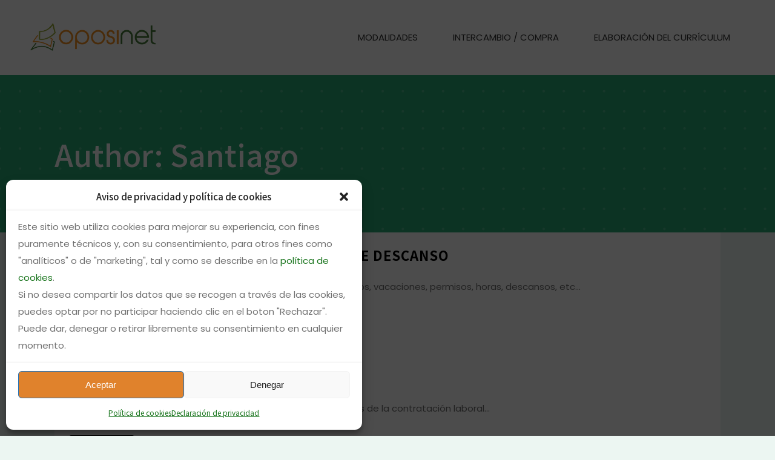

--- FILE ---
content_type: text/html; charset=UTF-8
request_url: https://www.oposinet.com/author/santiago/page/110/
body_size: 32891
content:
<!DOCTYPE html><html lang="es" prefix="og: https://ogp.me/ns#"><head><meta charset="UTF-8" /><meta name="viewport" content="width=device-width,initial-scale=1,user-scalable=no"><link rel="profile" href="http://gmpg.org/xfn/11" /><link rel="pingback" href="https://www.oposinet.com/xmlrpc.php" /><style>img:is([sizes="auto" i], [sizes^="auto," i]) { contain-intrinsic-size: 3000px 1500px }</style> <script data-cfasync="false" data-pagespeed-no-defer>var gtm4wp_datalayer_name = "dataLayer";
	var dataLayer = dataLayer || [];</script> <title>Santiago - Oposinet - Página 110 de 463</title><meta name="robots" content="follow, noindex"/><meta property="og:locale" content="es_ES" /><meta property="og:type" content="profile" /><meta property="og:title" content="Santiago - Oposinet - Página 110 de 463" /><meta property="og:url" content="https://www.oposinet.com/author/santiago/page/110/" /><meta property="og:site_name" content="Oposinet" /><meta name="twitter:card" content="summary_large_image" /><meta name="twitter:title" content="Santiago - Oposinet - Página 110 de 463" /><meta name="twitter:label1" content="Nombre" /><meta name="twitter:data1" content="Santiago" /><meta name="twitter:label2" content="Entradas" /><meta name="twitter:data2" content="4627" /> <script type="application/ld+json" class="rank-math-schema-pro">{"@context":"https://schema.org","@graph":[{"@type":"Organization","@id":"https://www.oposinet.com/#organization","name":"Oposinet"},{"@type":"WebSite","@id":"https://www.oposinet.com/#website","url":"https://www.oposinet.com","name":"Oposinet","publisher":{"@id":"https://www.oposinet.com/#organization"},"inLanguage":"es"},{"@type":"ProfilePage","@id":"https://www.oposinet.com/author/santiago/page/110/#webpage","url":"https://www.oposinet.com/author/santiago/page/110/","name":"Santiago - Oposinet - P\u00e1gina 110 de 463","isPartOf":{"@id":"https://www.oposinet.com/#website"},"inLanguage":"es"},{"@type":"Person","@id":"https://www.oposinet.com/author/santiago/","name":"Santiago","url":"https://www.oposinet.com/author/santiago/","image":{"@type":"ImageObject","@id":"https://secure.gravatar.com/avatar/f56fc8c6822989cd8ea55b22c10afce3fa15deacf8e3796f4fdf1c10b41fac77?s=96&amp;d=https%3A%2F%2Fwww.oposinet.com%2Fimages%2Fthumbnail.jpg&amp;r=g","url":"https://secure.gravatar.com/avatar/f56fc8c6822989cd8ea55b22c10afce3fa15deacf8e3796f4fdf1c10b41fac77?s=96&amp;d=https%3A%2F%2Fwww.oposinet.com%2Fimages%2Fthumbnail.jpg&amp;r=g","caption":"Santiago","inLanguage":"es"},"worksFor":{"@id":"https://www.oposinet.com/#organization"},"mainEntityOfPage":{"@id":"https://www.oposinet.com/author/santiago/page/110/#webpage"}}]}</script> <link rel='dns-prefetch' href='//fonts.googleapis.com' /><link rel="alternate" type="application/rss+xml" title="Oposinet &raquo; Feed" href="https://www.oposinet.com/feed/" /><link rel="alternate" type="application/rss+xml" title="Oposinet &raquo; Feed de entradas de Santiago" href="https://www.oposinet.com/author/santiago/feed/" /> <script defer src="[data-uri]"></script> <link rel='stylesheet' id='slick-carousel-css-css' href='https://www.oposinet.com/wp-content/cache/autoptimize/autoptimize_single_eee1565b85cca29292b3393374819a93.php?ver=6.8.3' type='text/css' media='all' /><link rel='stylesheet' id='endroit-related-products-js-css' href='https://www.oposinet.com/wp-content/cache/autoptimize/autoptimize_single_04062e99f89f7bf13147182e50e2954d.php?ver=6.8.3' type='text/css' media='all' /><style id='wp-emoji-styles-inline-css' type='text/css'>img.wp-smiley, img.emoji {
		display: inline !important;
		border: none !important;
		box-shadow: none !important;
		height: 1em !important;
		width: 1em !important;
		margin: 0 0.07em !important;
		vertical-align: -0.1em !important;
		background: none !important;
		padding: 0 !important;
	}</style><link rel='stylesheet' id='wp-block-library-css' href='https://www.oposinet.com/wp-includes/css/dist/block-library/style.min.css?ver=6.8.3' type='text/css' media='all' /><style id='classic-theme-styles-inline-css' type='text/css'>/*! This file is auto-generated */
.wp-block-button__link{color:#fff;background-color:#32373c;border-radius:9999px;box-shadow:none;text-decoration:none;padding:calc(.667em + 2px) calc(1.333em + 2px);font-size:1.125em}.wp-block-file__button{background:#32373c;color:#fff;text-decoration:none}</style><style id='global-styles-inline-css' type='text/css'>:root{--wp--preset--aspect-ratio--square: 1;--wp--preset--aspect-ratio--4-3: 4/3;--wp--preset--aspect-ratio--3-4: 3/4;--wp--preset--aspect-ratio--3-2: 3/2;--wp--preset--aspect-ratio--2-3: 2/3;--wp--preset--aspect-ratio--16-9: 16/9;--wp--preset--aspect-ratio--9-16: 9/16;--wp--preset--color--black: #000000;--wp--preset--color--cyan-bluish-gray: #abb8c3;--wp--preset--color--white: #ffffff;--wp--preset--color--pale-pink: #f78da7;--wp--preset--color--vivid-red: #cf2e2e;--wp--preset--color--luminous-vivid-orange: #ff6900;--wp--preset--color--luminous-vivid-amber: #fcb900;--wp--preset--color--light-green-cyan: #7bdcb5;--wp--preset--color--vivid-green-cyan: #00d084;--wp--preset--color--pale-cyan-blue: #8ed1fc;--wp--preset--color--vivid-cyan-blue: #0693e3;--wp--preset--color--vivid-purple: #9b51e0;--wp--preset--gradient--vivid-cyan-blue-to-vivid-purple: linear-gradient(135deg,rgba(6,147,227,1) 0%,rgb(155,81,224) 100%);--wp--preset--gradient--light-green-cyan-to-vivid-green-cyan: linear-gradient(135deg,rgb(122,220,180) 0%,rgb(0,208,130) 100%);--wp--preset--gradient--luminous-vivid-amber-to-luminous-vivid-orange: linear-gradient(135deg,rgba(252,185,0,1) 0%,rgba(255,105,0,1) 100%);--wp--preset--gradient--luminous-vivid-orange-to-vivid-red: linear-gradient(135deg,rgba(255,105,0,1) 0%,rgb(207,46,46) 100%);--wp--preset--gradient--very-light-gray-to-cyan-bluish-gray: linear-gradient(135deg,rgb(238,238,238) 0%,rgb(169,184,195) 100%);--wp--preset--gradient--cool-to-warm-spectrum: linear-gradient(135deg,rgb(74,234,220) 0%,rgb(151,120,209) 20%,rgb(207,42,186) 40%,rgb(238,44,130) 60%,rgb(251,105,98) 80%,rgb(254,248,76) 100%);--wp--preset--gradient--blush-light-purple: linear-gradient(135deg,rgb(255,206,236) 0%,rgb(152,150,240) 100%);--wp--preset--gradient--blush-bordeaux: linear-gradient(135deg,rgb(254,205,165) 0%,rgb(254,45,45) 50%,rgb(107,0,62) 100%);--wp--preset--gradient--luminous-dusk: linear-gradient(135deg,rgb(255,203,112) 0%,rgb(199,81,192) 50%,rgb(65,88,208) 100%);--wp--preset--gradient--pale-ocean: linear-gradient(135deg,rgb(255,245,203) 0%,rgb(182,227,212) 50%,rgb(51,167,181) 100%);--wp--preset--gradient--electric-grass: linear-gradient(135deg,rgb(202,248,128) 0%,rgb(113,206,126) 100%);--wp--preset--gradient--midnight: linear-gradient(135deg,rgb(2,3,129) 0%,rgb(40,116,252) 100%);--wp--preset--font-size--small: 13px;--wp--preset--font-size--medium: 20px;--wp--preset--font-size--large: 36px;--wp--preset--font-size--x-large: 42px;--wp--preset--spacing--20: 0.44rem;--wp--preset--spacing--30: 0.67rem;--wp--preset--spacing--40: 1rem;--wp--preset--spacing--50: 1.5rem;--wp--preset--spacing--60: 2.25rem;--wp--preset--spacing--70: 3.38rem;--wp--preset--spacing--80: 5.06rem;--wp--preset--shadow--natural: 6px 6px 9px rgba(0, 0, 0, 0.2);--wp--preset--shadow--deep: 12px 12px 50px rgba(0, 0, 0, 0.4);--wp--preset--shadow--sharp: 6px 6px 0px rgba(0, 0, 0, 0.2);--wp--preset--shadow--outlined: 6px 6px 0px -3px rgba(255, 255, 255, 1), 6px 6px rgba(0, 0, 0, 1);--wp--preset--shadow--crisp: 6px 6px 0px rgba(0, 0, 0, 1);}:where(.is-layout-flex){gap: 0.5em;}:where(.is-layout-grid){gap: 0.5em;}body .is-layout-flex{display: flex;}.is-layout-flex{flex-wrap: wrap;align-items: center;}.is-layout-flex > :is(*, div){margin: 0;}body .is-layout-grid{display: grid;}.is-layout-grid > :is(*, div){margin: 0;}:where(.wp-block-columns.is-layout-flex){gap: 2em;}:where(.wp-block-columns.is-layout-grid){gap: 2em;}:where(.wp-block-post-template.is-layout-flex){gap: 1.25em;}:where(.wp-block-post-template.is-layout-grid){gap: 1.25em;}.has-black-color{color: var(--wp--preset--color--black) !important;}.has-cyan-bluish-gray-color{color: var(--wp--preset--color--cyan-bluish-gray) !important;}.has-white-color{color: var(--wp--preset--color--white) !important;}.has-pale-pink-color{color: var(--wp--preset--color--pale-pink) !important;}.has-vivid-red-color{color: var(--wp--preset--color--vivid-red) !important;}.has-luminous-vivid-orange-color{color: var(--wp--preset--color--luminous-vivid-orange) !important;}.has-luminous-vivid-amber-color{color: var(--wp--preset--color--luminous-vivid-amber) !important;}.has-light-green-cyan-color{color: var(--wp--preset--color--light-green-cyan) !important;}.has-vivid-green-cyan-color{color: var(--wp--preset--color--vivid-green-cyan) !important;}.has-pale-cyan-blue-color{color: var(--wp--preset--color--pale-cyan-blue) !important;}.has-vivid-cyan-blue-color{color: var(--wp--preset--color--vivid-cyan-blue) !important;}.has-vivid-purple-color{color: var(--wp--preset--color--vivid-purple) !important;}.has-black-background-color{background-color: var(--wp--preset--color--black) !important;}.has-cyan-bluish-gray-background-color{background-color: var(--wp--preset--color--cyan-bluish-gray) !important;}.has-white-background-color{background-color: var(--wp--preset--color--white) !important;}.has-pale-pink-background-color{background-color: var(--wp--preset--color--pale-pink) !important;}.has-vivid-red-background-color{background-color: var(--wp--preset--color--vivid-red) !important;}.has-luminous-vivid-orange-background-color{background-color: var(--wp--preset--color--luminous-vivid-orange) !important;}.has-luminous-vivid-amber-background-color{background-color: var(--wp--preset--color--luminous-vivid-amber) !important;}.has-light-green-cyan-background-color{background-color: var(--wp--preset--color--light-green-cyan) !important;}.has-vivid-green-cyan-background-color{background-color: var(--wp--preset--color--vivid-green-cyan) !important;}.has-pale-cyan-blue-background-color{background-color: var(--wp--preset--color--pale-cyan-blue) !important;}.has-vivid-cyan-blue-background-color{background-color: var(--wp--preset--color--vivid-cyan-blue) !important;}.has-vivid-purple-background-color{background-color: var(--wp--preset--color--vivid-purple) !important;}.has-black-border-color{border-color: var(--wp--preset--color--black) !important;}.has-cyan-bluish-gray-border-color{border-color: var(--wp--preset--color--cyan-bluish-gray) !important;}.has-white-border-color{border-color: var(--wp--preset--color--white) !important;}.has-pale-pink-border-color{border-color: var(--wp--preset--color--pale-pink) !important;}.has-vivid-red-border-color{border-color: var(--wp--preset--color--vivid-red) !important;}.has-luminous-vivid-orange-border-color{border-color: var(--wp--preset--color--luminous-vivid-orange) !important;}.has-luminous-vivid-amber-border-color{border-color: var(--wp--preset--color--luminous-vivid-amber) !important;}.has-light-green-cyan-border-color{border-color: var(--wp--preset--color--light-green-cyan) !important;}.has-vivid-green-cyan-border-color{border-color: var(--wp--preset--color--vivid-green-cyan) !important;}.has-pale-cyan-blue-border-color{border-color: var(--wp--preset--color--pale-cyan-blue) !important;}.has-vivid-cyan-blue-border-color{border-color: var(--wp--preset--color--vivid-cyan-blue) !important;}.has-vivid-purple-border-color{border-color: var(--wp--preset--color--vivid-purple) !important;}.has-vivid-cyan-blue-to-vivid-purple-gradient-background{background: var(--wp--preset--gradient--vivid-cyan-blue-to-vivid-purple) !important;}.has-light-green-cyan-to-vivid-green-cyan-gradient-background{background: var(--wp--preset--gradient--light-green-cyan-to-vivid-green-cyan) !important;}.has-luminous-vivid-amber-to-luminous-vivid-orange-gradient-background{background: var(--wp--preset--gradient--luminous-vivid-amber-to-luminous-vivid-orange) !important;}.has-luminous-vivid-orange-to-vivid-red-gradient-background{background: var(--wp--preset--gradient--luminous-vivid-orange-to-vivid-red) !important;}.has-very-light-gray-to-cyan-bluish-gray-gradient-background{background: var(--wp--preset--gradient--very-light-gray-to-cyan-bluish-gray) !important;}.has-cool-to-warm-spectrum-gradient-background{background: var(--wp--preset--gradient--cool-to-warm-spectrum) !important;}.has-blush-light-purple-gradient-background{background: var(--wp--preset--gradient--blush-light-purple) !important;}.has-blush-bordeaux-gradient-background{background: var(--wp--preset--gradient--blush-bordeaux) !important;}.has-luminous-dusk-gradient-background{background: var(--wp--preset--gradient--luminous-dusk) !important;}.has-pale-ocean-gradient-background{background: var(--wp--preset--gradient--pale-ocean) !important;}.has-electric-grass-gradient-background{background: var(--wp--preset--gradient--electric-grass) !important;}.has-midnight-gradient-background{background: var(--wp--preset--gradient--midnight) !important;}.has-small-font-size{font-size: var(--wp--preset--font-size--small) !important;}.has-medium-font-size{font-size: var(--wp--preset--font-size--medium) !important;}.has-large-font-size{font-size: var(--wp--preset--font-size--large) !important;}.has-x-large-font-size{font-size: var(--wp--preset--font-size--x-large) !important;}
:where(.wp-block-post-template.is-layout-flex){gap: 1.25em;}:where(.wp-block-post-template.is-layout-grid){gap: 1.25em;}
:where(.wp-block-columns.is-layout-flex){gap: 2em;}:where(.wp-block-columns.is-layout-grid){gap: 2em;}
:root :where(.wp-block-pullquote){font-size: 1.5em;line-height: 1.6;}</style><link rel='stylesheet' id='contact-form-7-css' href='https://www.oposinet.com/wp-content/cache/autoptimize/autoptimize_single_64ac31699f5326cb3c76122498b76f66.php?ver=6.1.4' type='text/css' media='all' /><style id='woocommerce-inline-inline-css' type='text/css'>.woocommerce form .form-row .required { visibility: visible; }</style><link rel='stylesheet' id='cmplz-general-css' href='https://www.oposinet.com/wp-content/plugins/complianz-gdpr/assets/css/cookieblocker.min.css?ver=1768326295' type='text/css' media='all' /><link rel='stylesheet' id='bridge-stylesheet-css' href='https://www.oposinet.com/wp-content/themes/bridge/css/stylesheet.min.css?ver=6.8.3' type='text/css' media='all' /><style id='bridge-stylesheet-inline-css' type='text/css'>.archive.disabled_footer_top .footer_top_holder, .archive.disabled_footer_bottom .footer_bottom_holder { display: none;}</style><link rel='stylesheet' id='m-style-css' href='https://www.oposinet.com/wp-content/cache/autoptimize/autoptimize_single_bb71fd0293579636380824aa929bb706.php?ver=1769020911544' type='text/css' media='all' /><link rel='stylesheet' id='mediaelement-css' href='https://www.oposinet.com/wp-includes/js/mediaelement/mediaelementplayer-legacy.min.css?ver=4.2.17' type='text/css' media='all' /><link rel='stylesheet' id='wp-mediaelement-css' href='https://www.oposinet.com/wp-includes/js/mediaelement/wp-mediaelement.min.css?ver=6.8.3' type='text/css' media='all' /><link rel='stylesheet' id='bridge-default-style-css' href='https://www.oposinet.com/wp-content/themes/bridge/style.css?ver=6.8.3' type='text/css' media='all' /><link rel='stylesheet' id='bridge-qode-font_awesome-css' href='https://www.oposinet.com/wp-content/themes/bridge/css/font-awesome/css/font-awesome.min.css?ver=6.8.3' type='text/css' media='all' /><link rel='stylesheet' id='bridge-qode-font_elegant-css' href='https://www.oposinet.com/wp-content/themes/bridge/css/elegant-icons/style.min.css?ver=6.8.3' type='text/css' media='all' /><link rel='stylesheet' id='bridge-qode-linea_icons-css' href='https://www.oposinet.com/wp-content/cache/autoptimize/autoptimize_single_18513056c4a412491127bc1cee55d372.php?ver=6.8.3' type='text/css' media='all' /><link rel='stylesheet' id='bridge-qode-dripicons-css' href='https://www.oposinet.com/wp-content/cache/autoptimize/autoptimize_single_ab8ea68709d00ef86407d9a2682230e7.php?ver=6.8.3' type='text/css' media='all' /><link rel='stylesheet' id='bridge-qode-kiko-css' href='https://www.oposinet.com/wp-content/cache/autoptimize/autoptimize_single_6c57a29d2a8db90d38f421cffbba9dc5.php?ver=6.8.3' type='text/css' media='all' /><link rel='stylesheet' id='bridge-qode-font_awesome_5-css' href='https://www.oposinet.com/wp-content/themes/bridge/css/font-awesome-5/css/font-awesome-5.min.css?ver=6.8.3' type='text/css' media='all' /><link rel='stylesheet' id='bridge-woocommerce-css' href='https://www.oposinet.com/wp-content/themes/bridge/css/woocommerce.min.css?ver=6.8.3' type='text/css' media='all' /><link rel='stylesheet' id='bridge-woocommerce-responsive-css' href='https://www.oposinet.com/wp-content/themes/bridge/css/woocommerce_responsive.min.css?ver=6.8.3' type='text/css' media='all' /><link rel='stylesheet' id='bridge-print-css' href='https://www.oposinet.com/wp-content/cache/autoptimize/autoptimize_single_4fe1858c1704416657e621748bc941d7.php?ver=6.8.3' type='text/css' media='all' /><link rel='stylesheet' id='bridge-style-dynamic-css' href='https://www.oposinet.com/wp-content/themes/bridge/css/style_dynamic_callback.php?ver=6.8.3' type='text/css' media='all' /><link rel='stylesheet' id='bridge-responsive-css' href='https://www.oposinet.com/wp-content/themes/bridge/css/responsive.min.css?ver=6.8.3' type='text/css' media='all' /><link rel='stylesheet' id='bridge-style-dynamic-responsive-css' href='https://www.oposinet.com/wp-content/themes/bridge/css/style_dynamic_responsive_callback.php?ver=6.8.3' type='text/css' media='all' /><style id='bridge-style-dynamic-responsive-inline-css' type='text/css'>@media only screen and (max-width: 1000px){
    rs-fullwidth-wrap{
        margin-top: -100px;
    }
}

@media only screen and (max-width: 480px) {
.footer_top, .footer_top.footer_top_full {
    padding-top: 30px;
    padding-bottom: 30px;
}
footer {
    text-align: center;
}
.four_columns {
    margin-left: 0;
}
html #wpadminbar {
    top: 0;
    position: fixed;
}
.form-row.place-order{text-align:center}
.woocommerce input#place_order {
    float: none;
}
.woocommerce #payment ul.payment_methods li .payment_box {
    padding: 15px 0 0;
}
#wc-stripe-cc-form, #wc-stripe-cc-form *{max-width:calc(100vw - 60px);}
}
.q_logo img{ max-height: 50px !important; margin-top: 15px; }

h4.icon_title {
    font-size: 14px;
    line-height: 24px;
}

.q_icon_with_title.tiny .icon_text_holder {
    padding: 0 0 0 34px;
}

.q_icon_with_title .icon_text_inner {
    padding: 0 0 10px;
}

.cf7_custom_style_1 input.wpcf7-form-control.wpcf7-submit, .cf7_custom_style_1 input.wpcf7-form-control.wpcf7-submit:not([disabled]) {
    margin-top: 22px;
}

.qode-course-list-widget .qode-course-list-holder.qode-cl-minimal article .qode-cli-text h5 a {
    font-size: 16px;
    font-weight: 500;
    line-height: 25px;
}


.qode-normal-space .qode-outer-space .qode-item-space {
    margin: 0 0 8px;
}

.q_icon_list {
    margin-bottom: 15px;
}

.h5, h5 a, body.qode-overridden-elementors-fonts .elementor-widget-heading h5.elementor-heading-title, .q_icon_with_title .icon_text_holder h5.icon_title {
    line-height: 21px;
    font-size: 16px;
}

.qode-instructor-single-holder .qode-ts-info-holder {text-align: center;background-color: #fff;padding: 40px 37px 12px;}

.qode-instructor-single-holder .qode-instructor-single-outer .qode-instructor-single-info-holder .qode-ts-info-holder .qode-social .qode_icon_shortcode a{
font-size: 14px;
background-color: transparent;
border: none;
}

.qode-instructor-single-holder .qode-instructor-single-outer .qode-instructor-single-info-holder .qode-ts-info-holder .qode-social .qode_icon_shortcode a:hover{
background-color: transparent;
}

.qode-instructor-single-holder .qode-instructor-single-outer .qode-instructor-single-info-holder .qode-ts-info-holder .qode-social .qode_icon_shortcode a span, .qode-instructor-single-holder .qode-instructor-single-outer .qode-instructor-single-info-holder .qode-ts-info-holder .qode-social .qode_icon_shortcode a:hover span{
color: #000;
}

.qode-instructor-single-holder .qode-instructor-single-outer .qode-instructor-single-info-holder .qode-ts-info-holder .qode-title{
color: #ffbe30;
}

.qode-instructor-single-holder .qode-instructor-single-outer .qode-instructor-single-info-holder .qode-ts-content-holder .qode-tabs .qode-tabs-nav{
margin-bottom: 26px;
background-color: transparent;
position: relative;
}

.qode-instructor-single-holder .qode-instructor-single-outer .qode-instructor-single-info-holder .qode-ts-content-holder .qode-tabs .qode-tabs-nav:before{
content: '';
position: absolute;
width: 100%;
height: 1px;
left: 0;
bottom: 0;
background-color: #ebebeb;
}

.qode-instructor-single-holder .qode-instructor-single-outer .qode-instructor-single-info-holder .qode-ts-content-holder .qode-tabs .qode-tabs-nav li a{
position: relative;
}

.qode-instructor-single-holder .qode-instructor-single-outer .qode-instructor-single-info-holder .qode-ts-content-holder .qode-tabs .qode-tabs-nav li a:before{
content: '';
position: absolute;
width: 100%;
height: 2px;
left: 0;
bottom: 0;
background-color: #ffbe30;
opacity: 0;
transition: all 0.3s ease;
}

.qode-instructor-single-holder .qode-instructor-single-outer .qode-instructor-single-info-holder .qode-ts-content-holder .qode-tabs .qode-tabs-nav li.ui-state-active a{
background-color: transparent;
}

.qode-instructor-single-holder .qode-instructor-single-outer .qode-instructor-single-info-holder .qode-ts-content-holder .qode-tabs .qode-tabs-nav li.ui-state-active a:before, .qode-instructor-single-holder .qode-instructor-single-outer .qode-instructor-single-info-holder .qode-ts-content-holder .qode-tabs .qode-tabs-nav li:hover a:before{
opacity: 1;
}

.qode-instructor-single-holder .qode-instructor-single-outer .qode-instructor-single-info-holder .qode-ts-content-holder .qode-tabs .qode-tabs-nav li a{
font-size: 16px;
font-family: 'Noto Sans JP', sans-serif;
font-weight: 500;
color: #000;
}

@media only screen and (min-width: 1025px){
.qode-instructor-single-info-holder .qode-ts-content-holder{
padding-left: 30px;
}
}

@media only screen and (max-width: 1024px){
.qode-instructor-single-info-holder .qode-ts-content-holder{
padding: 0;
}
}

.qode-instructor-single-holder .qode-instructor-single-outer .qode-instructor-single-info-holder .qode-ts-content-holder .qode-tabs .qode-tab-container{
padding: 35px;
}

.qode-instructor-single-holder .qode-instructor-single-outer .qode-instructor-single-info-holder .qode-ts-content-holder #tab-courses{
padding: 0;
background-color: transparent;
}


.qode-course-single-holder .qode-course-single-type{
font-family: 'Open Sans', sans-serif;
font-size: 14px;
color: #fff;
background-color: #28ac75;
border-radius: 0;
margin-left: 9px;
top: -4px;
}

.qode-course-single-holder .qode-course-single-type.qode-free-course{
color: #fff;
background-color: #28ac75;
padding: 5px 18px;
}

.qode-course-whishlist {
font-size: 14px;
letter-spacing: 0;
}

.qode-course-single-holder .qode-course-basic-info-wrapper .qode-course-instructor .qode-instructor-image img{
border-radius: 0;
}

.qode-course-single-holder .qode-course-basic-info-wrapper .qode-course-instructor .qode-instructor-image{
border: none;
border-radius: 0;
}

.qode-course-single-holder .qode-course-basic-info-wrapper .qode-course-category-label, .qode-course-single-holder .qode-course-basic-info-wrapper .qode-course-reviews-label, .qode-course-single-holder .qode-course-basic-info-wrapper .qode-instructor-label{
font-size: 16px;
text-transform: none;
}

.qode-course-single-holder .qode-course-basic-info-wrapper .qode-course-category, .qode-course-single-holder .qode-course-basic-info-wrapper .qode-instructor-name, .qode-course-single-holder .qode-course-basic-info-wrapper .qode-post-info-comments{
font-family: Poppins, sans-serif;
font-size: 15px;
font-wegiht: 400;
letter-spacing: 0;
color: #707070;
}

.qode-course-single-holder .qode-course-tabs-wrapper .qode-tab-container{
background-color: transparent;
padding-left: 0;
}

.qode-course-single-holder .qode-course-tabs-wrapper .qode-tabs-nav li a{
font-size: 16px;
font-family: 'Noto Sans JP', sans-serif;
font-weight: 500;
color: #000;
position: relative;
}

.qode-course-single-holder .qode-course-tabs-wrapper .qode-tabs-nav li a:before{
content: '';
position: absolute;
width: 100%;
height: 2px;
left: 0;
bottom: 0;
background-color: #ffbe30;
opacity: 0;
transition: all 0.3s ease;
}

.qode-course-single-holder .qode-course-tabs-wrapper .qode-tabs-nav li.ui-state-active a, .qode-course-single-holder .qode-course-tabs-wrapper .qode-tabs-nav li:hover a{
background-color: transparent;
}

.qode-course-single-holder .qode-course-tabs-wrapper .qode-tabs-nav li.ui-state-active a:before, .qode-course-single-holder .qode-course-tabs-wrapper .qode-tabs-nav li:hover a:before{
opacity: 1;
}

.qode-course-single-holder .qode-course-tabs-wrapper .qode-tabs-nav{
background-color: transparent;
position: relative;
}

.qode-course-single-holder .qode-course-tabs-wrapper .qode-tabs-nav:before{
content: '';
position: absolute;
width: 100%;
height: 1px;
left: 0;
bottom: 0;
background-color: #ebebeb;
}

.qode-course-single-holder .qode-course-tabs-wrapper .qode-tabs-nav li:first-child a{
padding-left: 0;
}

.qode-instructor.simple .qode-instructor-image{
width: 100px;
}

.qode-instructor.simple .qode-instructor-image a, .qode-instructor.simple .qode-instructor-image img{
border-radius: 0;
border: 0;
}

.qode-instructor.simple .qode-instructor-name a{
font-size: 18px;
}

.qode-instructor.simple .qode-instructor-position{
font-family: Poppins, sans-serif;
font-size: 15px;
font-wegiht: 400;
letter-spacing: 0;
color: #707070;
text-transform: none
}

.q_accordion_holder.accordion h5.ui-accordion-header{
font-size: 16px;
text-transform: none;
color: #000;
}

.q_accordion_holder.accordion .ui-accordion-header .accordion_mark, .q_accordion_holder.accordion .ui-accordion-header .accordion_mark_icon{
width: 23px;
height: 23px;
border-radius: 50%;
background-color: #f5b220;
border: none;
}

.q_accordion_holder.accordion .ui-accordion-header .accordion_mark.left_mark{
top: 13px
}

.q_accordion_holder.accordion div.accordion_content{
padding-left: 43px;
}

.q_accordion_holder.accordion.without_icon .ui-accordion-header span.tab-title{
padding-left: 43px;
}

.q_accordion_holder.accordion .ui-accordion-header .accordion_mark_icon{
background-image: none;

}

.q_accordion_holder.accordion .ui-accordion-header.ui-state-active .accordion_mark_icon{
background-image: none;
}

.q_accordion_holder.accordion .ui-accordion-header .accordion_mark_icon:before{
content: "\f105";
font-family: FontAwesome!important;
color: #fff;
font-size: 15px;
position: absolute;
left: 2px;
top: 3px;
z-index: 9999;
width: 100%;
height: 100%;
line-height: 1;
text-align: center;
}

.qode-course-features-holder .qode-course-features li .qode-item-label{
font-weight: 600;
font-size: 16px;
color: #000;
}

.qode-course-features-holder .qode-course-features li .qode-item-value{
font-family: Poppins;
font-wegiht: 400;
font-size: 15px;
}



.qode-course-single-holder .qode-course-tabs-wrapper .qode-curriculum-description{
padding: 0
}

.qode-course-single-holder .qode-course-tabs-wrapper .qode-course-curriculum .qode-curriculum-section{
border: none;
background-color: #fff;
padding-bottom: 40px;
}

.qode-course-single-holder .qode-course-tabs-wrapper .qode-course-curriculum .qode-section-name{
font-size: 22px;
color: #000;
font-weight: 500;
padding-bottom: 25px;
border-bottom: 1px solid #f2f2f2;
}

.qode-course-single-holder .qode-course-tabs-wrapper .qode-course-curriculum .qode-section-title{
font-wegiht: 500;
font-size: 18px;
text-transform: none;
color: #000;
}

.qode-course-single-holder .qode-course-tabs-wrapper .qode-course-curriculum .qode-section-elements .qode-section-elements-summary .qode-summary-value{
font-wegiht: 500;
font-size: 15px;
text-transform: none;
}

.qode-course-single-holder .qode-course-tabs-wrapper .qode-course-curriculum .qode-section-element .qode-element-info{
font-family: Poppins;
font-size: 15px;
}

h3.qode-course-single-title {
    font-size: 32px;
    line-height: 37px;
}


.qode-course-list-holder.qode-cl-standard article .qode-cl-item-inner .qode-cli-image img, .qode-course-list-holder.qode-cl-standard article .qode-cli-text-holder .qode-cli-text-wrapper{
border-radius: 0;
}

.qode-course-list-holder.qode-cl-standard article .qode-cli-text-holder .qode-cli-top-info .qode-ci-price-holder .qode-ci-price-value{
display: inline-block;
color: #fff;
background-color: #ffbe30;
border-radius: 50%;
width: 60px;
height: 60px;
line-height: 60px;
font-size: 16px;
font-family: 'Work Sans', sans-serif;
padding: 0;
text-align: center;
}

.qode-course-list-holder.qode-cl-standard article .qode-cli-text-holder .qode-cli-top-info .qode-ci-price-holder{
top: 0;
transform: translateY(-50%);
right: 38px;
}

.qode-course-list-holder article .qode-cli-text .qode-cli-title a{
font-family: 'Noto Sans JP', sans-serif;
color: #000;
font-weight: 500;
font-size: 22px;
line-height: 1.1em;;
display: inline-block;
margin-bottom: 0px;
}

.qode-course-list-holder.qode-cl-standard article .qode-cli-text-holder .qode-cli-top-info .qode-instructor-name{
font-family: Poppins, sans-serif;
font-size: 12px;
color: #000;
font-weight: 500;
letter-spacing: 0.1em;
}

.qode-course-list-holder.qode-cl-standard article .qode-cli-text-holder .qode-cli-top-info .qode-cli-title{
margin-bottom: -4px;
}

.qode-course-list-holder.qode-cl-standard article .qode-cli-text-holder .qode-cli-excerpt{
margin-top: 15px;
margin-bottom: 0;
padding: 0;
margin-left: 35px;
margin-right: 35px;
padding-bottom: 24px;
border-bottom: 1px dotted #dedede;
}

.qode-course-list-holder.qode-cl-standard article .qode-cli-text-holder .qode-cli-bottom-info{
border: none;
}

.qode-course-list-holder.qode-cl-standard article .qode-cli-text-holder .qode-cli-bottom-info .qode-cli-category{
font-family: Poppins, sans-serif;
font-size: 12px;
font-weight: 500;
text-transform: none;
letter-spacing: 0;
}


.testimonials_c_holder .testimonial_content_inner{
background-color: transparent;
text-align: center;
padding: 0;
}

.testimonials_c_holder .flex-control-nav{
text-align: center;
}

.testimonials_c_holder .flex-control-nav li{
width: 12px;
height: 12px;
margin: 0 5px;
}

.testimonials_c_holder .flex-control-nav li:first-child{
margin-left: 0;
}

.testimonials_c_holder .flex-control-nav li a{
background-color: #93969e;
transition: all 0.3s ease;
}

.testimonials_c_holder .flex-control-nav li a.flex-active, .testimonials_c_holder .flex-control-nav li a:hover{
background-color: #fff;
}

.testimonials_c_holder .testimonial_content_inner .testimonial_image_holder {
    border-radius: 0%;
}

.q_counter_holder{
display: inline-flex;
justify-content: center;
align-items: flex-end;
}

.q_counter_holder p.counter_text{
margin-left: 14px;
}


footer .qode-course-list-holder.qode-cl-minimal article .qode-cli-text span:not(.q_social_icon_holder):not(.fa-stack):not(.qode_icon_shortcode):not(.qode_icon_font_elegant):not(.qode-icon-kiko){
font-family: "Poppins", sans-serif;
font-size: 12px;
letter-spacing: 2px;
line-height: 20px;
font-weight: 500;
text-transform: uppercase;
}

.footer_bottom .textwidget {
display: inline-block;
}

nav.main_menu > ul > li > a{
position: relative;
}

nav.main_menu > ul > li > a:before{
content: '';
position: absolute;
height: 5px;
width: 100%;
left: 0;
top: 0;
background-color: #ffbe30;
transition: all 0.3s ease;
opacity: 0;
}

nav.main_menu > ul > li > a:hover:before, nav.main_menu > ul > li > a.current:before{
opacity: 1;
}


@media only screen and (max-width: 1024px){
.qode-course-list-holder.qode-normal-space .qode-outer-space .qode-item-space{
margin: 0 0 30px;
}

.qode-course-list-holder.qode-cl-gallery.qode-cl-three-columns article:nth-child(2n+1){
clear: both;
}
}

.qode-course-list-widget .qode-course-list-holder.qode-cl-minimal article .qode-cli-text h5{
line-height: 25px;
}

.side_menu .qode-course-list-widget .qode-course-list-holder.qode-cl-minimal article .qode-cli-text h5 a{
color: #fff;
}

.side_menu .qode-course-list-widget .qode-course-list-holder.qode-cl-minimal article .qode-ci-price-holder .qode-ci-price-value{
color: #fff;
}

.side_menu a.close_side_menu{
right: 50px;
top: 56px;
}

.title.title_size_large h1{
max-width: 56%;
}

.title.title_size_large .text_above_title{
font-size: 12px;
}


.q_tabs.vertical .tabs-nav{
width: 33.5%
}

.q_tabs.vertical .tabs-container{
width: 66.5%
}

.q_tabs.vertical.left .tab-content{
border: none;
padding-left: 66px;
}

.q_tabs.vertical .tabs-nav li a{
font-size: 18px;
text-transform: none;
color: #fff;
border: none;
text-align: left;
padding: 26px 0 31px 36px;
border-right: 6px solid transparent;
box-sizing: border-box;
}

.q_tabs.vertical.left .tabs-nav li.active a, .q_tabs.vertical.left .tabs-nav li:hover a{
border-color: transparent;
background-color: #fff;
border-radius: 0;
border: none;
border-right: 6px solid #ffbe30 !important;
color: #000;
padding: 26px 0 31px 36px;
}

.q_tabs .tabs-nav li.active a:hover, .q_tabs .tabs-nav li a:hover{
color: #000 !important;
}

@media only screen and (max-width: 768px){
.q_tabs.vertical .tabs-nav{
width: 100%;
}

.q_tabs.vertical .tabs-container{
width: 100%;
}

.q_tabs.vertical.left .tab-content{
padding-left: 36px;
padding-top: 60px;
width: 100%;
}
}

.q_tabs.vertical .tabs-nav{
width: 33.5%
}

.q_tabs.vertical .tabs-container{
width: 66.5%
}

.q_tabs.vertical.left .tab-content{
border: none;
padding-left: 66px;
}

.q_tabs.vertical .tabs-nav li a{
font-size: 18px;
text-transform: none;
color: #fff;
border: none;
text-align: left;
padding: 26px 0 31px 36px;
border-right: 6px solid transparent;
box-sizing: border-box;
}

.q_tabs.vertical.left .tabs-nav li.active a, .q_tabs.vertical.left .tabs-nav li:hover a{
border-color: transparent;
background-color: #fff;
border-radius: 0;
border: none;
border-right: 6px solid #ffbe30 !important;
color: #000;
padding: 26px 0 31px 36px;
}

.q_tabs .tabs-nav li.active a:hover, .q_tabs .tabs-nav li a:hover{
color: #000 !important;
}

@media only screen and (max-width: 768px){
.q_tabs.vertical .tabs-nav{
width: 100%;
}

.q_tabs.vertical .tabs-container{
width: 100%;
}

.q_tabs.vertical.left .tab-content{
padding-left: 36px;
padding-top: 60px;
width: 100%;
}
}

.q_price_table .price_table_inner, .q_price_table{
background-color: #fff;
border: none;
}

.price_table_inner ul li.pricing_table_content li{
font-size: 16px;
letter-spacing: -0.02em;
color: #000;
}

.price_in_table .price{
font-size: 60px;
font-weight: 600;
font-family: Poppins;
color: #ffb648;
}

.price_in_table .value{
font-weight: 600;
font-family: Poppins;
color: #ffb648;
font-size: 35px;
top: 7px;
}

.price_in_table .mark{
font-weight: 600;
font-family: Poppins;
color: #ffb648;
font-size: 23px;
text-transform: none;
top: -8px;
}

.price_table_inner ul li.table_title{
padding-top: 36px;
padding-bottom: 31px;
border-bottom: 1px dashed #e1e1e1;
}

.price_table_inner ul li.prices{
padding-top: 41px;
padding-bottom: 10px;
}

.price_table_inner ul li.pricing_table_content li{
padding-bottom: 22px;
}

.price_table_inner .price_button{
margin-top: 13px;
padding-bottom: 70px;
}

@media only screen and (max-width: 768px){
.qode_pricing_tables.three_columns .q_price_table{
width: 47.5%;
}

.qode_pricing_tables.three_columns .q_price_table:nth-child(3){
margin: 0;
}
}

@media only screen and (max-width: 600px){
.qode_pricing_tables .q_price_table{
margin-bottom: 40px;
}

.qode_pricing_tables .q_price_table.active{
margin-bottom: 65px;
}
}


@media only screen and (max-width: 1024px){
.header_bottom_right_widget_holder .qode_button_widget{
display: none;
}
}

footer {
z-index: 99;
}



.qode-cl-filter-holder .qode-course-layout-filter{
width: 83px;
color: #000;
padding-right: 0;
font-size: 15px;
}

.qode-cl-filter-holder .qode-course-items-counter{
font-size: 15px;
font-family: Poppins, sans-serif;
color: #707070;
}

.qode-cl-filter-holder .qode-course-layout-filter span:first-child{
font-size: 22px;
}

.qode-cl-filter-holder .qode-course-layout-filter span:last-child{
font-size: 18px;
position: relative;
top: -1px;
}

.qode-cl-filter-holder .qode-course-items-order .select2-container--default .select2-selection--single{
border-radius: 0;
background-color: #fff;
border-color: #fff;
color: #707070;
font-family: Poppins;
font-size: 15px;
}

.select2-container--default{
width: 235px !important;
}

.select2-container--default .select2-results>.select2-results__options{
color: #707070;
font-family: Poppins;
font-size: 15px;
padding-left: 20px;
}

.select2-container--default .select2-dropdown{
border: none;
}

aside .qode-course-categories-list .qode-course-categories-list-title a{
color: #000;
font-size: 16px;
font-weight: 500;
}

aside .qode-course-categories-list li{
margin: 0;
}

aside .qode-course-categories-list li h5{
margin: 0 0 4px;
}

.qode-sidebar-cf {
text-align: center;
padding: 42px 30px 12px;
background-color: #fff;
}

aside .qode-sidebar-cf h5{
margin: 0 0 0px;
}

.qode-cf-hodler {
margin: 23px 0 0;
}

.qode-instructor-single-holder .qode-instructor-single-outer .qode-instructor-single-info-holder .qode-ts-info-holder .qode-social .qode_icon_shortcode a:hover span{
color: #ffbd2f !important;
}

.qode-course-list-holder article .qode-cl-item-inner, .qode-course-list-holder article .qode-cl-item-inner{
box-shadow: none;
}

.qode-instructor-single-holder .qode-instructor-single-outer .qode-instructor-single-info-holder .qode-ts-content-holder .qode-tabs .qode-tab-container{
box-shadow: none;
}


@media only screen and (max-width: 1280px){
.qode-course-single-holder .qode-course-basic-info-wrapper .qode-grid-row .qode-grid-col-5{
width: 41.66667%;
}

.qode-course-single-holder .qode-course-basic-info-wrapper .qode-grid-row .qode-grid-col-3{
width: 25%;
}

.qode-course-single-holder .qode-course-basic-info-wrapper .qode-grid-row .qode-grid-col-4{
width: 33.33333%;
}
}

@media only screen and (max-width: 1024px){
.qode-course-single-holder .qode-course-basic-info-wrapper .qode-grid-row .qode-grid-col-3, .qode-course-single-holder .qode-course-basic-info-wrapper .qode-grid-row .qode-grid-col-9{
float: left;
}
}

@media only screen and (max-width: 600px){
.qode-course-single-holder .qode-course-basic-info-wrapper .qode-grid-row .qode-grid-col-3, .qode-course-single-holder .qode-course-basic-info-wrapper .qode-grid-row .qode-grid-col-9, .qode-course-single-holder .qode-course-basic-info-wrapper .qode-grid-row .qode-grid-col-3, .qode-course-single-holder .qode-course-basic-info-wrapper .qode-grid-row .qode-grid-col-5, .qode-course-single-holder .qode-course-basic-info-wrapper .qode-grid-row .qode-grid-col-4{
width: 100%;
float: none;
}

.qode-course-single-holder .qode-course-basic-info-wrapper .qode-grid-row .qode-grid-col-3{
margin-top: 30px;
}
}

@media only screen and (max-width: 600px){
.qode-course-single-holder .qode-course-tabs-wrapper .qode-tabs-nav li:first-child a{
padding-left: 33px
}
}

.qode-instructor.info-bellow .qode-instructor-image img{
border-radius: 0;
margin: 0 0 14px;
}

.qode-instructor.info-bellow .qode-instructor-image a, .qode-instructor.info-bellow .qode-instructor-image{
border: none;
box-shadow: none;
overflow: visible;
}

.qode-instructor.info-bellow .qode-instructor-name{
margin-bottom: 6px;
}

.qode-instructor.info-bellow .qode-instructor-text{
margin-top: 15px;
}

.qode-instructor.info-bellow .qode-instructor-social-holder-between .qode_icon_shortcode a{
font-size: 14px;
background-color: transparent;
border: none;
}

.qode-instructor.info-bellow .qode-instructor-social-holder-between .qode_icon_shortcode a:hover{
background-color: transparent
}

.qode-instructor.info-bellow .qode-instructor-social-holder-between .qode_icon_shortcode a span{
color: #000;
}

.qode-instructor.info-bellow .qode-instructor-social-holder-between .qode_icon_shortcode a:hover span{
color: #ffbe30;
}

.side_menu_button .qode-side-menu-button-svg svg path, .side_menu_button .qode-side-menu-button-svg svg>*{
stroke: none;
}

.side_menu_button .qode-side-menu-button-svg svg{
position: relative;
top: 5px;
}


@media only screen and (max-width: 600px){
.qode-course-single-holder .qode-course-single-type{
margin: 15px 0 0;
display: inline-block;
padding: 0px 12px;
}
}

.qode-instructor.info-bellow .qode-instructor-social-holder-between .qode_icon_shortcode a{
box-shadow: none;
}

.qode-course-single-holder .qode-course-tabs-wrapper .qode-course-members .qode-course-member-item>span.qode-course-member-description{
    text-align: left;
}



.archive .qode-course-list-holder{
    padding: 107px 0;
}


.qode-instructor.info-bellow .qode-instructor-image a:hover{
box-shadow: none
}

.qode-course-list-holder.qode-cl-standard article:hover .qode-cl-item-inner{
box-shadow: 5px 7px 10px 0 #d9eee61a;
}

.qode-course-list-holder.qode-cl-standard article .qode-cli-text-holder .qode-cli-top-info .qode-cli-title{
padding: 0
}

.qode-cl-filter-holder{
margin: 0 0 16px;
}

.qode-course-list-holder.qode-cl-standard article .qode-cli-text-holder .qode-cli-excerpt{
margin-right: 20px;
}

.qode-course-list-holder.qode-cl-minimal article .qode-cli-text{
vertical-align: middle;
}



.qode-course-single-holder .qode-course-basic-info-wrapper .qode-course-categories, .qode-course-single-holder .qode-course-basic-info-wrapper .qode-course-reviews{
position: relative;
}

.qode-course-single-holder .qode-course-basic-info-wrapper .qode-course-categories:before, .qode-course-single-holder .qode-course-basic-info-wrapper .qode-course-reviews:before{
content: '';
position: absolute;
width: 1px;
height: 52px;
background-color: #ebebeb;
left: 0;
top: 13px;
}

@media only screen and (max-width: 600px){
.qode-course-single-holder .qode-course-basic-info-wrapper .qode-course-categories:before, .qode-course-single-holder .qode-course-basic-info-wrapper .qode-course-reviews:before{
display: none;
}
}
}

.qode-course-single-holder .qode-course-basic-info-wrapper .qode-course-category, .qode-course-single-holder .qode-course-basic-info-wrapper .qode-instructor-name, .qode-course-single-holder .qode-course-basic-info-wrapper .qode-post-info-comments{
font-weight: 400;
}

.qode-course-features-holder .qode-course-features li{
padding: 3px 0;
}

.qode-course-single-holder .qode-course-basic-info-wrapper .qode-course-category, .qode-course-single-holder .qode-course-basic-info-wrapper .qode-instructor-name, .qode-course-single-holder .qode-course-basic-info-wrapper .qode-post-info-comments{
font-weight: 400;
}

.qode-course-features-holder .qode-course-features li{
padding: 3px 0;
}

.qode-instructor.simple .qode-instructor-inner, .qode-instructor.simple .qode-instructor-inner:hover{
box-shadow: none;
}

.q_accordion_holder.accordion.without_icon .ui-accordion-header span.tab-title{
letter-spacing: 0;
}

.qode-course-single-holder .qode-course-tabs-wrapper .qode-course-members .qode-course-members-items{
border: none
}


.qode-instructor-single-holder .qode-instructor-single-outer .qode-instructor-single-info-holder .qode-ts-info-holder .qode-title{
font-size: 12px;
letter-spacing: 0.1em;
margin-bottom: 8px;
}

.qode-instructor-single-holder .qode-instructor-single-outer .qode-instructor-single-info-holder .qode-ts-content-holder .qode-tabs .qode-tabs-nav li a{
padding-top: 0;
}

span.qode-course-member-author-title {
    color: #000000;
}

.qode-instructor-list-holder.qode-normal-space .qode-outer-space .qode-item-space{
margin: 0 0 45px;
}

.qode-instructor.info-bellow .qode-instructor-name a:hover{
color: #000;
}


.qode-course-list-holder.qode-cl-standard article .qode-cli-text-holder .qode-cli-top-info {
    padding: 38px 35px 0px;
}

.qode-normal-space .qode-outer-space .qode-item-space {
    margin: 0 0 28px;
}

.qode_pricing_tables .q_price_table:first-child .price_in_table .value, .qode_pricing_tables .q_price_table:first-child .price_in_table .price, .qode_pricing_tables .q_price_table:first-child .price_in_table .mark{
color: #28ac75;
}

.qode_pricing_tables .q_price_table:last-child .price_in_table .value, .qode_pricing_tables .q_price_table:last-child .price_in_table .price, .qode_pricing_tables .q_price_table:last-child .price_in_table .mark{
color: #f15b4e;
}

.price_button .qbutton{
background-color: #fea9ae;
}

.price_button .qbutton:hover{
background-color: #86dee2;
}

.qode-course-list-holder.qode-cl-standard article .qode-cli-text-holder .qode-cli-bottom-info .qode-cli-category.qode-cli-category-with-color{
color: #fff;
}


.qode-course-list-holder.qode-cl-standard article .qode-cli-text-holder .qode-cli-top-info .qode-ci-price-holder .qode-ci-price-free{
    display: inline-block;
    color: #fff;
    background-color: #ffbe30;
    border-radius: 50%;
    width: 60px;
    height: 60px;
    line-height: 60px;
    font-size: 16px;
    font-family: 'Work Sans', sans-serif;
    padding: 0;
    text-align: center;
}

.qode-course-list-holder.qode-cl-standard article .qode-cli-text-holder .qode-cli-bottom-info, .qode-course-list-holder.qode-cl-standard article .qode-cli-text-holder .qode-cli-text-wrapper, .qode-instructor.simple .qode-instructor-inner, .qode-course-table-holder tbody tr{
    border: none;
}

.header_bottom_right_widget_holder{
    padding-right: 0;
}

@media screen and (max-width: 480px) {
	.boxed div.section .section_inner, .carousel-inner .slider_content_outer, .container_inner, .container_inner nav.content_menu, .elementor-row .elementor-widget-wrap>.qode_elementor_container_inner, .full_width .parallax_content, .qode_elementor_container_inner, .steps_holder_inner, div.grid_section .section_inner, nav.content_menu ul{ width: 95%;}
a.about_paypal {display: block;text-align: center;}
}</style><link rel='stylesheet' id='js_composer_front-css' href='https://www.oposinet.com/wp-content/plugins/js_composer/assets/css/js_composer.min.css?ver=7.1' type='text/css' media='all' /><link crossorigin="anonymous" rel='stylesheet' id='bridge-style-handle-google-fonts-css' href='https://fonts.googleapis.com/css?family=Raleway%3A100%2C200%2C300%2C400%2C500%2C600%2C700%2C800%2C900%2C100italic%2C300italic%2C400italic%2C700italic%7CNoto+Sans+JP%3A100%2C200%2C300%2C400%2C500%2C600%2C700%2C800%2C900%2C100italic%2C300italic%2C400italic%2C700italic%7CPoppins%3A100%2C200%2C300%2C400%2C500%2C600%2C700%2C800%2C900%2C100italic%2C300italic%2C400italic%2C700italic%7CRoboto%3A100%2C200%2C300%2C400%2C500%2C600%2C700%2C800%2C900%2C100italic%2C300italic%2C400italic%2C700italic%7CWork+Sans%3A100%2C200%2C300%2C400%2C500%2C600%2C700%2C800%2C900%2C100italic%2C300italic%2C400italic%2C700italic&#038;subset=latin%2Clatin-ext&#038;ver=1.0.0' type='text/css' media='all' /><link rel='stylesheet' id='bridge-core-dashboard-style-css' href='https://www.oposinet.com/wp-content/plugins/bridge-core/modules/core-dashboard/assets/css/core-dashboard.min.css?ver=6.8.3' type='text/css' media='all' /><link rel='stylesheet' id='bridge-childstyle-css' href='https://www.oposinet.com/wp-content/cache/autoptimize/autoptimize_single_676e2a4e75e968ed2504bb0e8f4746af.php?ver=6.8.3' type='text/css' media='all' /> <script type="text/javascript" src="https://www.oposinet.com/wp-includes/js/jquery/jquery.min.js?ver=3.7.1" id="jquery-core-js"></script> <script defer type="text/javascript" src="https://www.oposinet.com/wp-includes/js/jquery/jquery-migrate.min.js?ver=3.4.1" id="jquery-migrate-js"></script> <script defer type="text/javascript" src="https://www.oposinet.com/wp-content/cache/autoptimize/autoptimize_single_efe2dc57bf7b73137e9642e586ee272b.php?ver=6.8.3" id="slick-carousel-js"></script> <script defer type="text/javascript" src="https://www.oposinet.com/wp-content/cache/autoptimize/autoptimize_single_cd68f8a0c4a23a7e56223975e6cf8f72.php?ver=6.8.3" id="endroit-related-products-js-js"></script> <script defer type="text/javascript" src="https://www.oposinet.com/wp-content/plugins/burst-statistics/assets/js/timeme/timeme.min.js?ver=1768326118" id="burst-timeme-js"></script> <script defer type="text/javascript" src="https://www.oposinet.com/wp-content/uploads/burst/js/burst.min.js?ver=1769020449" id="burst-js"></script> <script type="text/javascript" src="https://www.oposinet.com/wp-content/plugins/woocommerce/assets/js/jquery-blockui/jquery.blockUI.min.js?ver=2.7.0-wc.10.4.3" id="wc-jquery-blockui-js" defer="defer" data-wp-strategy="defer"></script> <script type="text/javascript" src="https://www.oposinet.com/wp-content/plugins/woocommerce/assets/js/js-cookie/js.cookie.min.js?ver=2.1.4-wc.10.4.3" id="wc-js-cookie-js" defer="defer" data-wp-strategy="defer"></script> <script defer id="woocommerce-js-extra" src="[data-uri]"></script> <script type="text/javascript" src="https://www.oposinet.com/wp-content/plugins/woocommerce/assets/js/frontend/woocommerce.min.js?ver=10.4.3" id="woocommerce-js" defer="defer" data-wp-strategy="defer"></script> <script type="text/javascript" src="https://www.oposinet.com/wp-content/plugins/woocommerce/assets/js/select2/select2.full.min.js?ver=4.0.3-wc.10.4.3" id="wc-select2-js" defer="defer" data-wp-strategy="defer"></script> <script defer src="data:text/javascript;base64,"></script><link rel="https://api.w.org/" href="https://www.oposinet.com/wp-json/" /><link rel="alternate" title="JSON" type="application/json" href="https://www.oposinet.com/wp-json/wp/v2/users/2" /><link rel="EditURI" type="application/rsd+xml" title="RSD" href="https://www.oposinet.com/xmlrpc.php?rsd" /><meta name="generator" content="WordPress 6.8.3" /><meta name="robots" content="noimageindex"> <script defer src="https://www.google.com/recaptcha/api.js?render=6LfT2eQqAAAAAAUFeLIzn9UUtDEAi9PE9VlAwc0f"></script><meta name="facebook-domain-verification" content="55bf7xe71tabsqbwpjw6ali6r5e3jp" />  <script type="text/plain" data-service="google-analytics" data-category="statistics" async data-cmplz-src="https://www.googletagmanager.com/gtag/js?id=G-FN0L5FY9L6"></script> <script defer src="[data-uri]"></script>  <script type="text/plain" data-service="facebook" data-category="marketing">!function(f,b,e,v,n,t,s)
  {if(f.fbq)return;n=f.fbq=function(){n.callMethod?
  n.callMethod.apply(n,arguments):n.queue.push(arguments)};
  if(!f._fbq)f._fbq=n;n.push=n;n.loaded=!0;n.version='2.0';
  n.queue=[];t=b.createElement(e);t.async=!0;
  t.src=v;s=b.getElementsByTagName(e)[0];
  s.parentNode.insertBefore(t,s)}(window, document,'script',
  'https://connect.facebook.net/en_US/fbevents.js');
  fbq('init', '688616147943585');
  fbq('track', 'PageView');</script> <noscript><img height="1" width="1" style="display:none"
 src="https://www.facebook.com/tr?id=688616147943585&ev=PageView&noscript=1"
/></noscript>  <script defer src="[data-uri]"></script> 
<style type="text/css">.edd_clearfix::after {display:none}
.atencion {padding: 10px; text-align: center; color: red; font-size: 20px; margin-bottom: 30px}
#logindiv {display:none}
.edd-description {display:none !important}
#post-39717 .buddyboss-select-inner span {display:none !important}
#menu-item-78854,#menu-item-78862, #menu-item-79105, #menu-item-78960, #menu-item-78981 {border-right: 1px solid #DDD}

/*#menu-item-78981 {padding: 0 25px}
#menu-item-78980 {paddign: 0 5px}*/
#menu-item-78981 a {width: 70px}
#menu-item-78980 a {width: 70px}

.main-navigation li a {font-weight: bold; font-size: 12px !important; padding: 18px 20px}

.wpcf7-form input, .wpcf7-form select { width: 100%; max-width:400px; height: 35px; padding: 0; }
.boxCaptcha { margin-top: 15px; text-align: left; }
.boxCaptcha img { padding: 5px 0; display: inline-block; }
#filesDiv{ text-align: left; }
.wpcf7-captchar {max-width:84px !important; height: 25px !important}
.wpcf7-submit {max-width:100px !important}
.wpcf7-acceptance {width: 20px !important; height: auto !important; transform: scale(1.5);}
.acceptance-716 {display:inline-block !important} 
#filesDiv {display:none}
.showFilesDiv {color: #f28500; cursor: pointer}
.wpcf7-captchar {padding: 2px !important}
.captcha-312 {display: inline-block;position: absolute;margin: 5px 20px; text-align:justify}

#filesDiv input[type=file] {border: 1px solid #DDD; padding: 10px 20px; margin-bottom: 10px}

footer.entry-meta {margin-top: 0px}
#post-7 {margin-bottom: 0px; padding-bottom:0px}
.footer-inner {padding: 0 0 17px}
.footer-credits {margin-top: 15px}
.footer-widget .widget {margin-bottom: 0px}
.wpcf7-wpgdprc .wpcf7-list-item {margin: 0}
.wpcf7-list-item input[type='checkbox'] {width: 32px; height: 12px}
.wpgdprc {font-size: 12px}
.botonMain {padding: 10px; border: 2px solid #999; color: #777; background: #FFF; font-weight: bold; margin-top: 30px}
.botonMain:hover {text-decoration:none}
#colabora {display:none}
.edd-payment-icons {margin-bottom: 30px !important}
#edd_checkout_user_info legend {display:none}
.wpcf7-textarea {width: 375px; max-width: 100%}
#temarioContent .entry-header h1 {font-weight: bold; font-size: 14px;}
#temarioContent .post {border: 1px solid #DDD; padding: 10px 15px;border-radius: 10px; background: #F3F3F3;}
#temarioContent {text-align:justify}
.pagination .current, .bbp-pagination-links span {background-color: #F7931E}
.pagination span, .pagination a, .bbp-pagination-links span, .bbp-pagination-links a {color: #333}
h1.tituloTema {font-size: 18px !important;
font-weight: bold !important;
text-align: jusitfy;}
.nav-previous, .nav-next {background: #F7931E; color: #FFF !important; font-weight: bold; 
  border-radius: 5px; padding: 10px; width: auto}
.nav-previous a, .nav-next a {color: #FFF;}
.nav-previous a:hover, .nav-next a:hover {text-decoration:none}
.nav-previous:hover, .nav-next:hover {background: #DDD;}
.acercade {padding: 15px 10px; margin-bottom: 30px; border: 1px solid #DDD; 
  background: #F3F3F3; border-radius: 8px; width: 300px; max-width: 90%}
.botonSuperior {color: #333; font-weight: bold; border: 3px solid #333; padding: 10px}
.botonSuperior:hover {text-decoration:none}
.atencion {text-align: center; color:#B40000 }
/*botones descarga y obtener documentos*/
.qode-btn.qode-btn-medium.qode-btn-solid.qode-btn-custom-hover-bg.qode-btn-icon.qode-btn-default-hover{margin-top: 16px;}
.qode-btn.qode-btn-medium.qode-btn-solid.qode-btn-custom-hover-bg.qode-btn-icon.qode-btn-default-hover{margin-top: 16px !important}
.thirdList{  padding-top: 26px;padding-bottom: 30px;}</style><style>.cmplz-hidden {
					display: none !important;
				}</style>
 <script data-cfasync="false" data-pagespeed-no-defer type="text/javascript">var dataLayer_content = {"pagePostType":"post","pagePostType2":"author-post","pagePostAuthor":"Santiago"};
	dataLayer.push( dataLayer_content );</script> <script data-cfasync="false" data-pagespeed-no-defer type="text/javascript">(function(w,d,s,l,i){w[l]=w[l]||[];w[l].push({'gtm.start':
new Date().getTime(),event:'gtm.js'});var f=d.getElementsByTagName(s)[0],
j=d.createElement(s),dl=l!='dataLayer'?'&l='+l:'';j.async=true;j.src=
'//www.googletagmanager.com/gtm.js?id='+i+dl;f.parentNode.insertBefore(j,f);
})(window,document,'script','dataLayer','GTM-KJGX8TKB');</script>  <noscript><style>.woocommerce-product-gallery{ opacity: 1 !important; }</style></noscript><meta name="generator" content="Powered by WPBakery Page Builder - drag and drop page builder for WordPress."/><meta name="generator" content="Powered by Slider Revolution 6.6.16 - responsive, Mobile-Friendly Slider Plugin for WordPress with comfortable drag and drop interface." /><link rel="icon" href="https://www.oposinet.com/wp-content/uploads/2020/11/cropped-logo-oposinet-32x32.jpg" sizes="32x32" /><link rel="icon" href="https://www.oposinet.com/wp-content/uploads/2020/11/cropped-logo-oposinet-192x192.jpg" sizes="192x192" /><link rel="apple-touch-icon" href="https://www.oposinet.com/wp-content/uploads/2020/11/cropped-logo-oposinet-180x180.jpg" /><meta name="msapplication-TileImage" content="https://www.oposinet.com/wp-content/uploads/2020/11/cropped-logo-oposinet-270x270.jpg" /> <script defer src="[data-uri]"></script> <style type="text/css" id="wp-custom-css">.category-intro { display:block; }</style><noscript><style>.wpb_animate_when_almost_visible { opacity: 1; }</style></noscript></head><body data-cmplz=1 class="archive paged author author-santiago author-2 paged-110 author-paged-110 wp-theme-bridge wp-child-theme-bridge-child theme-bridge bridge-core-3.0.5 woocommerce-no-js  qode_grid_1300 footer_responsive_adv qode_disabled_responsive_button_padding_change columns-4 qode-child-theme-ver-1.0.0 qode-theme-ver-29.1 qode-theme-bridge disabled_footer_bottom wpb-js-composer js-comp-ver-7.1 vc_responsive" itemscope itemtype="http://schema.org/WebPage" data-burst_id="2" data-burst_type="author"><div class="wrapper"><div class="wrapper_inner"><header class=" scroll_header_top_area  regular page_header"><div class="header_inner clearfix"><div class="header_top_bottom_holder"><div class="header_bottom clearfix" style=' background-color:rgba(255, 255, 255, 1);' ><div class="header_inner_left"><div class="mobile_menu_button"> <span> <i class="qode_icon_font_awesome fa fa-bars " ></i> </span></div><div class="logo_wrapper" ><div class="q_logo"> <a itemprop="url" href="https://www.oposinet.com/" data-wpel-link="internal"> <img itemprop="image" class="normal" src="https://www.oposinet.com/wp-content/uploads/2019/01/oposinet.png" alt="Logo"> <img itemprop="image" class="light" src="https://www.oposinet.com/wp-content/uploads/2019/01/oposinet.png" alt="Logo"/> <img itemprop="image" class="dark" src="https://www.oposinet.com/wp-content/uploads/2019/01/oposinet.png" alt="Logo"/> <img itemprop="image" class="sticky" src="https://www.oposinet.com/wp-content/themes/bridge/img/logo_black.png" alt="Logo"/> <img itemprop="image" class="mobile" src="https://www.oposinet.com/wp-content/uploads/2019/01/oposinet.png" alt="Logo"/> </a></div></div></div><div class="header_inner_right"><div class="side_menu_button_wrapper right"><div class="side_menu_button"></div></div></div><nav class="main_menu drop_down right"><ul id="menu-header" class=""><li id="nav-menu-item-119962" class="menu-item menu-item-type-post_type menu-item-object-page  narrow"><a href="https://www.oposinet.com/modalidades/" class=""><i class="menu_icon blank fa"></i><span>MODALIDADES</span><span class="plus"></span></a></li><li id="nav-menu-item-119963" class="menu-item menu-item-type-post_type menu-item-object-page  narrow"><a href="https://www.oposinet.com/intercambio-compra/" class=""><i class="menu_icon blank fa"></i><span>INTERCAMBIO / COMPRA</span><span class="plus"></span></a></li><li id="nav-menu-item-119964" class="menu-item menu-item-type-post_type menu-item-object-page  narrow"><a href="https://www.oposinet.com/elaboracion-del-curriculum/" class=""><i class="menu_icon blank fa"></i><span>ELABORACIÓN DEL CURRÍCULUM</span><span class="plus"></span></a></li></ul></nav><nav class="mobile_menu"><ul id="menu-header-1" class=""><li id="mobile-menu-item-119962" class="menu-item menu-item-type-post_type menu-item-object-page "><a href="https://www.oposinet.com/modalidades/" class=""><span>MODALIDADES</span></a><span class="mobile_arrow"><i class="fa fa-angle-right"></i><i class="fa fa-angle-down"></i></span></li><li id="mobile-menu-item-119963" class="menu-item menu-item-type-post_type menu-item-object-page "><a href="https://www.oposinet.com/intercambio-compra/" class=""><span>INTERCAMBIO / COMPRA</span></a><span class="mobile_arrow"><i class="fa fa-angle-right"></i><i class="fa fa-angle-down"></i></span></li><li id="mobile-menu-item-119964" class="menu-item menu-item-type-post_type menu-item-object-page "><a href="https://www.oposinet.com/elaboracion-del-curriculum/" class=""><span>ELABORACIÓN DEL CURRÍCULUM</span></a><span class="mobile_arrow"><i class="fa fa-angle-right"></i><i class="fa fa-angle-down"></i></span></li></ul></nav></div></div></div></header> <a id="back_to_top" href="#"> <span class="fa-stack"> <i class="qode_icon_font_awesome fa fa-arrow-up " ></i> </span> </a><div class="content "><div class="content_inner  "><div class="title_outer title_without_animation"    data-height="384"><div class="title title_size_large  position_left  has_background" style="background-image:url(https://bridge369.qodeinteractive.com/wp-content/uploads/2020/06/title-img.png);height:384px;"><div class="image not_responsive"><img itemprop="image" src="https://bridge369.qodeinteractive.com/wp-content/uploads/2020/06/title-img.png" alt="&nbsp;" /></div><div class="title_holder"  style="padding-top:124px;height:260px;"><div class="container"><div class="container_inner clearfix"><div class="title_subtitle_holder" ><div class="title_subtitle_holder_inner"><h1 ><span>Author: Santiago</span></h1></div></div></div></div></div></div></div><div class="container"><div class="container_inner default_template_holder clearfix"><div class="blog_holder blog_large_image"><article id="post-34737" class="post-34737 post type-post status-publish format-standard hentry category-unidades-didacticas-gestion-administrativa tag-unidades-didacticas-gestion-administrativa"><div class="post_content_holder"><div class="post_text"><div class="post_text_inner"><h2 itemprop="name" class="entry_title"><span itemprop="dateCreated" class="date entry_date updated">29 Mar<meta itemprop="interactionCount" content="UserComments: 0"/></span> <a itemprop="url" href="https://www.oposinet.com/temario-de-gestion-administrativa-fp/unidades-didacticas-gestion-administrativa/la-jornada-laboral-y-los-periodos-de-descanso/" title="La jornada laboral y los periodos de descanso" data-wpel-link="internal">La jornada laboral y los periodos de descanso</a></h2><div class="post_info"> <span class="time">Posted at 18:09h</span> in <a href="https://www.oposinet.com/temarios/temario-de-gestion-administrativa-fp/unidades-didacticas-gestion-administrativa/" rel="category tag" data-wpel-link="internal">Unidades Didácticas - Gestión Administrativa</a> <span class="post_author"> by <a itemprop="author" class="post_author_link" href="https://www.oposinet.com/author/santiago/" data-wpel-link="internal">Santiago</a> </span> <span class="dots"><i class="fa fa-square"></i></span><a itemprop="url" class="post_comments" href="https://www.oposinet.com/temario-de-gestion-administrativa-fp/unidades-didacticas-gestion-administrativa/la-jornada-laboral-y-los-periodos-de-descanso/#respond" target="_self" data-wpel-link="internal">0 Comments</a> <span class="dots"><i class="fa fa-square"></i></span><div class="blog_like"> <a href="#" class="qode-like" id="qode-like-34737" title="Like this">0<span> Likes</span></a></div></div><p itemprop="description" class="post_excerpt">*Establecer teóricamente conceptos sobre normativa de horarios, vacaciones, permisos, horas, descansos, etc...</p><div class="post_more"> <a itemprop="url" href="https://www.oposinet.com/temario-de-gestion-administrativa-fp/unidades-didacticas-gestion-administrativa/la-jornada-laboral-y-los-periodos-de-descanso/" class="qbutton small" data-wpel-link="internal">Read More</a></div></div></div></div></article><article id="post-34736" class="post-34736 post type-post status-publish format-standard hentry category-unidades-didacticas-gestion-administrativa tag-unidades-didacticas-gestion-administrativa"><div class="post_content_holder"><div class="post_text"><div class="post_text_inner"><h2 itemprop="name" class="entry_title"><span itemprop="dateCreated" class="date entry_date updated">29 Mar<meta itemprop="interactionCount" content="UserComments: 0"/></span> <a itemprop="url" href="https://www.oposinet.com/temario-de-gestion-administrativa-fp/unidades-didacticas-gestion-administrativa/los-convenios-colectivos/" title="Los convenios colectivos" data-wpel-link="internal">Los convenios colectivos</a></h2><div class="post_info"> <span class="time">Posted at 18:05h</span> in <a href="https://www.oposinet.com/temarios/temario-de-gestion-administrativa-fp/unidades-didacticas-gestion-administrativa/" rel="category tag" data-wpel-link="internal">Unidades Didácticas - Gestión Administrativa</a> <span class="post_author"> by <a itemprop="author" class="post_author_link" href="https://www.oposinet.com/author/santiago/" data-wpel-link="internal">Santiago</a> </span> <span class="dots"><i class="fa fa-square"></i></span><a itemprop="url" class="post_comments" href="https://www.oposinet.com/temario-de-gestion-administrativa-fp/unidades-didacticas-gestion-administrativa/los-convenios-colectivos/#respond" target="_self" data-wpel-link="internal">0 Comments</a> <span class="dots"><i class="fa fa-square"></i></span><div class="blog_like"> <a href="#" class="qode-like" id="qode-like-34736" title="Like this">0<span> Likes</span></a></div></div><p itemprop="description" class="post_excerpt">*Explicar la función de los convenios colectivos como reguladores de la contratación laboral...</p><div class="post_more"> <a itemprop="url" href="https://www.oposinet.com/temario-de-gestion-administrativa-fp/unidades-didacticas-gestion-administrativa/los-convenios-colectivos/" class="qbutton small" data-wpel-link="internal">Read More</a></div></div></div></div></article><article id="post-34395" class="post-34395 post type-post status-publish format-standard hentry category-temario-2-gestion-administrativa tag-tema-1-gestion-administrativa"><div class="post_content_holder"><div class="post_text"><div class="post_text_inner"><h2 itemprop="name" class="entry_title"><span itemprop="dateCreated" class="date entry_date updated">25 Mar<meta itemprop="interactionCount" content="UserComments: 0"/></span> <a itemprop="url" href="https://www.oposinet.com/temario-de-gestion-administrativa-fp/temario-2-gestion-administrativa/tema-1-la-empresa-concepto-elementos-determinantes-del-funcionamiento-sectores-de-produccin-tipos-de-empresa-objetivos-de-la-empresa/" title="Tema 1 &#8211; La empresa. Concepto. Elementos determinantes del funcionamiento. Sectores de producci&oacute;n. Tipos de empresa. Objetivos de la empresa." data-wpel-link="internal">Tema 1 &#8211; La empresa. Concepto. Elementos determinantes del funcionamiento. Sectores de producci&oacute;n. Tipos de empresa. Objetivos de la empresa.</a></h2><div class="post_info"> <span class="time">Posted at 19:07h</span> in <a href="https://www.oposinet.com/temarios/temario-de-gestion-administrativa-fp/temario-2-gestion-administrativa/" rel="category tag" data-wpel-link="internal">Temario 2 - Gestión Admistrativa</a> <span class="post_author"> by <a itemprop="author" class="post_author_link" href="https://www.oposinet.com/author/santiago/" data-wpel-link="internal">Santiago</a> </span> <span class="dots"><i class="fa fa-square"></i></span><a itemprop="url" class="post_comments" href="https://www.oposinet.com/temario-de-gestion-administrativa-fp/temario-2-gestion-administrativa/tema-1-la-empresa-concepto-elementos-determinantes-del-funcionamiento-sectores-de-produccin-tipos-de-empresa-objetivos-de-la-empresa/#respond" target="_self" data-wpel-link="internal">0 Comments</a> <span class="dots"><i class="fa fa-square"></i></span><div class="blog_like"> <a href="#" class="qode-like" id="qode-like-34395" title="Like this">0<span> Likes</span></a></div></div><p itemprop="description" class="post_excerpt">1.-CONCEPTO DE EMPRESA El término empresa tiene varias acepciones en el Diccionario de la Lengua Española. En primer lugar: Acción ardua y dificultosa que valerosamente se comienza. Se destaca el carácter de aventura con riesgo que conlleva iniciar una empresa y resalta la personalidad emprendedora...</p><div class="post_more"> <a itemprop="url" href="https://www.oposinet.com/temario-de-gestion-administrativa-fp/temario-2-gestion-administrativa/tema-1-la-empresa-concepto-elementos-determinantes-del-funcionamiento-sectores-de-produccin-tipos-de-empresa-objetivos-de-la-empresa/" class="qbutton small" data-wpel-link="internal">Read More</a></div></div></div></div></article><article id="post-34394" class="post-34394 post type-post status-publish format-standard hentry category-temario-2-gestion-administrativa tag-tema-2-gestion-administrativa"><div class="post_content_holder"><div class="post_text"><div class="post_text_inner"><h2 itemprop="name" class="entry_title"><span itemprop="dateCreated" class="date entry_date updated">25 Mar<meta itemprop="interactionCount" content="UserComments: 0"/></span> <a itemprop="url" href="https://www.oposinet.com/temario-de-gestion-administrativa-fp/temario-2-gestion-administrativa/tema-2-organizacin-de-la-empresa-organizacin-jerrquica-y-funcional-descripcin-y-diseo-de-departamentos-relacin-entre-departamentos-factores-que-de/" title="Tema 2 &#8211; Organizaci&oacute;n de la empresa. Organizaci&oacute;n jer&aacute;rquica y funcional. Descripci&oacute;n y dise&ntilde;o de departamentos. Relaci&oacute;n entre departamentos. Factores que determinan el tipo de organizaci&oacute;n." data-wpel-link="internal">Tema 2 &#8211; Organizaci&oacute;n de la empresa. Organizaci&oacute;n jer&aacute;rquica y funcional. Descripci&oacute;n y dise&ntilde;o de departamentos. Relaci&oacute;n entre departamentos. Factores que determinan el tipo de organizaci&oacute;n.</a></h2><div class="post_info"> <span class="time">Posted at 19:05h</span> in <a href="https://www.oposinet.com/temarios/temario-de-gestion-administrativa-fp/temario-2-gestion-administrativa/" rel="category tag" data-wpel-link="internal">Temario 2 - Gestión Admistrativa</a> <span class="post_author"> by <a itemprop="author" class="post_author_link" href="https://www.oposinet.com/author/santiago/" data-wpel-link="internal">Santiago</a> </span> <span class="dots"><i class="fa fa-square"></i></span><a itemprop="url" class="post_comments" href="https://www.oposinet.com/temario-de-gestion-administrativa-fp/temario-2-gestion-administrativa/tema-2-organizacin-de-la-empresa-organizacin-jerrquica-y-funcional-descripcin-y-diseo-de-departamentos-relacin-entre-departamentos-factores-que-de/#respond" target="_self" data-wpel-link="internal">0 Comments</a> <span class="dots"><i class="fa fa-square"></i></span><div class="blog_like"> <a href="#" class="qode-like" id="qode-like-34394" title="Like this">0<span> Likes</span></a></div></div><p itemprop="description" class="post_excerpt">La historia del hombre es una demostración palpable de la creciente importancia y evolución que va adquiriendo la estructura organizativa...</p><div class="post_more"> <a itemprop="url" href="https://www.oposinet.com/temario-de-gestion-administrativa-fp/temario-2-gestion-administrativa/tema-2-organizacin-de-la-empresa-organizacin-jerrquica-y-funcional-descripcin-y-diseo-de-departamentos-relacin-entre-departamentos-factores-que-de/" class="qbutton small" data-wpel-link="internal">Read More</a></div></div></div></div></article><article id="post-34383" class="post-34383 post type-post status-publish format-standard hentry category-temario-2-gestion-administrativa tag-tema-3-gestion-administrativa"><div class="post_content_holder"><div class="post_text"><div class="post_text_inner"><h2 itemprop="name" class="entry_title"><span itemprop="dateCreated" class="date entry_date updated">25 Mar<meta itemprop="interactionCount" content="UserComments: 0"/></span> <a itemprop="url" href="https://www.oposinet.com/temario-de-gestion-administrativa-fp/temario-2-gestion-administrativa/tema-3-constitucin-de-la-empresa-procedimientos-de-creacin-de-empresas-trmites-administrativos-de-creacin-de-una-empresa-trmites-fiscales-generales-y-de-in/" title="Tema 3 &#8211; Constituci&oacute;n de la empresa. Procedimientos de creaci&oacute;n de empresas. Tr&aacute;mites administrativos de creaci&oacute;n de una empresa. Tr&aacute;mites fiscales generales y de inicio de la actividad." data-wpel-link="internal">Tema 3 &#8211; Constituci&oacute;n de la empresa. Procedimientos de creaci&oacute;n de empresas. Tr&aacute;mites administrativos de creaci&oacute;n de una empresa. Tr&aacute;mites fiscales generales y de inicio de la actividad.</a></h2><div class="post_info"> <span class="time">Posted at 19:00h</span> in <a href="https://www.oposinet.com/temarios/temario-de-gestion-administrativa-fp/temario-2-gestion-administrativa/" rel="category tag" data-wpel-link="internal">Temario 2 - Gestión Admistrativa</a> <span class="post_author"> by <a itemprop="author" class="post_author_link" href="https://www.oposinet.com/author/santiago/" data-wpel-link="internal">Santiago</a> </span> <span class="dots"><i class="fa fa-square"></i></span><a itemprop="url" class="post_comments" href="https://www.oposinet.com/temario-de-gestion-administrativa-fp/temario-2-gestion-administrativa/tema-3-constitucin-de-la-empresa-procedimientos-de-creacin-de-empresas-trmites-administrativos-de-creacin-de-una-empresa-trmites-fiscales-generales-y-de-in/#respond" target="_self" data-wpel-link="internal">0 Comments</a> <span class="dots"><i class="fa fa-square"></i></span><div class="blog_like"> <a href="#" class="qode-like" id="qode-like-34383" title="Like this">0<span> Likes</span></a></div></div><p itemprop="description" class="post_excerpt">Una vez que hemos decidido la forma ¡jurídica que va a tener nuestro negocio, y después de analizar sus ventajas e inconvenientes...</p><div class="post_more"> <a itemprop="url" href="https://www.oposinet.com/temario-de-gestion-administrativa-fp/temario-2-gestion-administrativa/tema-3-constitucin-de-la-empresa-procedimientos-de-creacin-de-empresas-trmites-administrativos-de-creacin-de-una-empresa-trmites-fiscales-generales-y-de-in/" class="qbutton small" data-wpel-link="internal">Read More</a></div></div></div></div></article><article id="post-34382" class="post-34382 post type-post status-publish format-standard hentry category-temario-2-gestion-administrativa tag-tema-4-gestion-administrativa"><div class="post_content_holder"><div class="post_text"><div class="post_text_inner"><h2 itemprop="name" class="entry_title"><span itemprop="dateCreated" class="date entry_date updated">25 Mar<meta itemprop="interactionCount" content="UserComments: 0"/></span> <a itemprop="url" href="https://www.oposinet.com/temario-de-gestion-administrativa-fp/temario-2-gestion-administrativa/tema-4-el-impuesto-de-actividades-econmicas-hecho-imponible-y-sujeto-pasivo-exenciones-cuota-tributaria-obligaciones-formales/" title="Tema 4 &#8211; El Impuesto de Actividades Econ&oacute;micas. Hecho imponible y sujeto pasivo. Exenciones. Cuota tributaria. Obligaciones formales." data-wpel-link="internal">Tema 4 &#8211; El Impuesto de Actividades Econ&oacute;micas. Hecho imponible y sujeto pasivo. Exenciones. Cuota tributaria. Obligaciones formales.</a></h2><div class="post_info"> <span class="time">Posted at 18:54h</span> in <a href="https://www.oposinet.com/temarios/temario-de-gestion-administrativa-fp/temario-2-gestion-administrativa/" rel="category tag" data-wpel-link="internal">Temario 2 - Gestión Admistrativa</a> <span class="post_author"> by <a itemprop="author" class="post_author_link" href="https://www.oposinet.com/author/santiago/" data-wpel-link="internal">Santiago</a> </span> <span class="dots"><i class="fa fa-square"></i></span><a itemprop="url" class="post_comments" href="https://www.oposinet.com/temario-de-gestion-administrativa-fp/temario-2-gestion-administrativa/tema-4-el-impuesto-de-actividades-econmicas-hecho-imponible-y-sujeto-pasivo-exenciones-cuota-tributaria-obligaciones-formales/#respond" target="_self" data-wpel-link="internal">0 Comments</a> <span class="dots"><i class="fa fa-square"></i></span><div class="blog_like"> <a href="#" class="qode-like" id="qode-like-34382" title="Like this">0<span> Likes</span></a></div></div><p itemprop="description" class="post_excerpt">El Impuesto sobre Actividades Económicas (en adelante IAE) se inscribe en el nuevo sistema impositivo municipal implantado a través...</p><div class="post_more"> <a itemprop="url" href="https://www.oposinet.com/temario-de-gestion-administrativa-fp/temario-2-gestion-administrativa/tema-4-el-impuesto-de-actividades-econmicas-hecho-imponible-y-sujeto-pasivo-exenciones-cuota-tributaria-obligaciones-formales/" class="qbutton small" data-wpel-link="internal">Read More</a></div></div></div></div></article><article id="post-34367" class="post-34367 post type-post status-publish format-standard hentry category-temario-2-gestion-administrativa tag-tema-5-gestion-administrativa"><div class="post_content_holder"><div class="post_text"><div class="post_text_inner"><h2 itemprop="name" class="entry_title"><span itemprop="dateCreated" class="date entry_date updated">25 Mar<meta itemprop="interactionCount" content="UserComments: 0"/></span> <a itemprop="url" href="https://www.oposinet.com/temario-de-gestion-administrativa-fp/temario-2-gestion-administrativa/tema-5-trmites-laborales-en-la-creacin-de-una-empresa-apertura-del-centro-de-trabajo-inscripcin-de-la-empresa-en-la-seguridad-social-afiliacin-y-alta-de-los-trabaj/" title="Tema 5 &#8211; Tr&aacute;mites laborales en la creaci&oacute;n de una empresa: apertura del centro de trabajo. Inscripci&oacute;n de la empresa en la Seguridad Social. Afiliaci&oacute;n y alta de los trabajadores. Afiliaci&oacute;n y alta del empresario en la Seguridad Social. Libro de visitas. Libro de matr&iacute;cula y calendario laboral." data-wpel-link="internal">Tema 5 &#8211; Tr&aacute;mites laborales en la creaci&oacute;n de una empresa: apertura del centro de trabajo. Inscripci&oacute;n de la empresa en la Seguridad Social. Afiliaci&oacute;n y alta de los trabajadores. Afiliaci&oacute;n y alta del empresario en la Seguridad Social. Libro de visitas. Libro de matr&iacute;cula y calendario laboral.</a></h2><div class="post_info"> <span class="time">Posted at 18:46h</span> in <a href="https://www.oposinet.com/temarios/temario-de-gestion-administrativa-fp/temario-2-gestion-administrativa/" rel="category tag" data-wpel-link="internal">Temario 2 - Gestión Admistrativa</a> <span class="post_author"> by <a itemprop="author" class="post_author_link" href="https://www.oposinet.com/author/santiago/" data-wpel-link="internal">Santiago</a> </span> <span class="dots"><i class="fa fa-square"></i></span><a itemprop="url" class="post_comments" href="https://www.oposinet.com/temario-de-gestion-administrativa-fp/temario-2-gestion-administrativa/tema-5-trmites-laborales-en-la-creacin-de-una-empresa-apertura-del-centro-de-trabajo-inscripcin-de-la-empresa-en-la-seguridad-social-afiliacin-y-alta-de-los-trabaj/#respond" target="_self" data-wpel-link="internal">0 Comments</a> <span class="dots"><i class="fa fa-square"></i></span><div class="blog_like"> <a href="#" class="qode-like" id="qode-like-34367" title="Like this">0<span> Likes</span></a></div></div><p itemprop="description" class="post_excerpt">El empresario, persona física o ¡uridica, pública o privada, que por primera vez vaya a emplear a personas incluidas en el campo...</p><div class="post_more"> <a itemprop="url" href="https://www.oposinet.com/temario-de-gestion-administrativa-fp/temario-2-gestion-administrativa/tema-5-trmites-laborales-en-la-creacin-de-una-empresa-apertura-del-centro-de-trabajo-inscripcin-de-la-empresa-en-la-seguridad-social-afiliacin-y-alta-de-los-trabaj/" class="qbutton small" data-wpel-link="internal">Read More</a></div></div></div></div></article><article id="post-34366" class="post-34366 post type-post status-publish format-standard hentry category-temario-2-gestion-administrativa tag-tema-6-gestion-administrativa"><div class="post_content_holder"><div class="post_text"><div class="post_text_inner"><h2 itemprop="name" class="entry_title"><span itemprop="dateCreated" class="date entry_date updated">25 Mar<meta itemprop="interactionCount" content="UserComments: 0"/></span> <a itemprop="url" href="https://www.oposinet.com/temario-de-gestion-administrativa-fp/temario-2-gestion-administrativa/tema-6-las-comunicaciones-tratamiento-de-la-informacin-oral-procedimientos-en-la-comunicacin-oral-en-la-empresa-necesidad-de-confidencialidad-en-la-expresin-y-comunicacio/" title="Tema 6 &#8211; Las comunicaciones. Tratamiento de la informaci&oacute;n oral. Procedimientos en la comunicaci&oacute;n oral en la empresa. Necesidad de confidencialidad en la expresi&oacute;n y comunicaci&oacute;n. Descripci&oacute;n y utilidad de los medios ofim&aacute;ticos en la empresa." data-wpel-link="internal">Tema 6 &#8211; Las comunicaciones. Tratamiento de la informaci&oacute;n oral. Procedimientos en la comunicaci&oacute;n oral en la empresa. Necesidad de confidencialidad en la expresi&oacute;n y comunicaci&oacute;n. Descripci&oacute;n y utilidad de los medios ofim&aacute;ticos en la empresa.</a></h2><div class="post_info"> <span class="time">Posted at 18:46h</span> in <a href="https://www.oposinet.com/temarios/temario-de-gestion-administrativa-fp/temario-2-gestion-administrativa/" rel="category tag" data-wpel-link="internal">Temario 2 - Gestión Admistrativa</a> <span class="post_author"> by <a itemprop="author" class="post_author_link" href="https://www.oposinet.com/author/santiago/" data-wpel-link="internal">Santiago</a> </span> <span class="dots"><i class="fa fa-square"></i></span><a itemprop="url" class="post_comments" href="https://www.oposinet.com/temario-de-gestion-administrativa-fp/temario-2-gestion-administrativa/tema-6-las-comunicaciones-tratamiento-de-la-informacin-oral-procedimientos-en-la-comunicacin-oral-en-la-empresa-necesidad-de-confidencialidad-en-la-expresin-y-comunicacio/#respond" target="_self" data-wpel-link="internal">0 Comments</a> <span class="dots"><i class="fa fa-square"></i></span><div class="blog_like"> <a href="#" class="qode-like" id="qode-like-34366" title="Like this">0<span> Likes</span></a></div></div><p itemprop="description" class="post_excerpt">Si queremos conseguir que nuestro discurso, mensaje o exposición sea comprendido de una forma sencilla por nuestros/as interlocutores...</p><div class="post_more"> <a itemprop="url" href="https://www.oposinet.com/temario-de-gestion-administrativa-fp/temario-2-gestion-administrativa/tema-6-las-comunicaciones-tratamiento-de-la-informacin-oral-procedimientos-en-la-comunicacin-oral-en-la-empresa-necesidad-de-confidencialidad-en-la-expresin-y-comunicacio/" class="qbutton small" data-wpel-link="internal">Read More</a></div></div></div></div></article><article id="post-34365" class="post-34365 post type-post status-publish format-standard hentry category-temario-2-gestion-administrativa tag-tema-7-gestion-administrativa"><div class="post_content_holder"><div class="post_text"><div class="post_text_inner"><h2 itemprop="name" class="entry_title"><span itemprop="dateCreated" class="date entry_date updated">25 Mar<meta itemprop="interactionCount" content="UserComments: 0"/></span> <a itemprop="url" href="https://www.oposinet.com/temario-de-gestion-administrativa-fp/temario-2-gestion-administrativa/tema-7-el-servicio-espaol-de-correos-estructura-y-funciones-tipos-de-servicios/" title="Tema 7 &#8211; El Servicio Espa&ntilde;ol de Correos: estructura y funciones. Tipos de servicios." data-wpel-link="internal">Tema 7 &#8211; El Servicio Espa&ntilde;ol de Correos: estructura y funciones. Tipos de servicios.</a></h2><div class="post_info"> <span class="time">Posted at 18:34h</span> in <a href="https://www.oposinet.com/temarios/temario-de-gestion-administrativa-fp/temario-2-gestion-administrativa/" rel="category tag" data-wpel-link="internal">Temario 2 - Gestión Admistrativa</a> <span class="post_author"> by <a itemprop="author" class="post_author_link" href="https://www.oposinet.com/author/santiago/" data-wpel-link="internal">Santiago</a> </span> <span class="dots"><i class="fa fa-square"></i></span><a itemprop="url" class="post_comments" href="https://www.oposinet.com/temario-de-gestion-administrativa-fp/temario-2-gestion-administrativa/tema-7-el-servicio-espaol-de-correos-estructura-y-funciones-tipos-de-servicios/#respond" target="_self" data-wpel-link="internal">0 Comments</a> <span class="dots"><i class="fa fa-square"></i></span><div class="blog_like"> <a href="#" class="qode-like" id="qode-like-34365" title="Like this">0<span> Likes</span></a></div></div><p itemprop="description" class="post_excerpt">Los servicios de comunicaciones en genera! y, en particular los postales, constituyen un elemento básico para el desarrollo económico...</p><div class="post_more"> <a itemprop="url" href="https://www.oposinet.com/temario-de-gestion-administrativa-fp/temario-2-gestion-administrativa/tema-7-el-servicio-espaol-de-correos-estructura-y-funciones-tipos-de-servicios/" class="qbutton small" data-wpel-link="internal">Read More</a></div></div></div></div></article><article id="post-34364" class="post-34364 post type-post status-publish format-standard hentry category-temario-2-gestion-administrativa tag-tema-8-gestion-administrativa"><div class="post_content_holder"><div class="post_text"><div class="post_text_inner"><h2 itemprop="name" class="entry_title"><span itemprop="dateCreated" class="date entry_date updated">25 Mar<meta itemprop="interactionCount" content="UserComments: 0"/></span> <a itemprop="url" href="https://www.oposinet.com/temario-de-gestion-administrativa-fp/temario-2-gestion-administrativa/tema-8-la-comunicacin-escrita-en-la-empresa-clases-de-comunicacin-escrita-modelos-adaptaciones-y-tratamientos-la-carta-contenido-estructura-y-diferenciacin-en-la-finali/" title="Tema 8 &#8211; La comunicaci&oacute;n escrita en la empresa. Clases de comunicaci&oacute;n escrita: modelos, adaptaciones y tratamientos. La carta: contenido, estructura y diferenciaci&oacute;n en la finalidad y uso. Tipos de cartas, circulares, comunicaciones breves, de r&eacute;gimen interno y externo. Abreviaturas comerciales y oficiales." data-wpel-link="internal">Tema 8 &#8211; La comunicaci&oacute;n escrita en la empresa. Clases de comunicaci&oacute;n escrita: modelos, adaptaciones y tratamientos. La carta: contenido, estructura y diferenciaci&oacute;n en la finalidad y uso. Tipos de cartas, circulares, comunicaciones breves, de r&eacute;gimen interno y externo. Abreviaturas comerciales y oficiales.</a></h2><div class="post_info"> <span class="time">Posted at 18:26h</span> in <a href="https://www.oposinet.com/temarios/temario-de-gestion-administrativa-fp/temario-2-gestion-administrativa/" rel="category tag" data-wpel-link="internal">Temario 2 - Gestión Admistrativa</a> <span class="post_author"> by <a itemprop="author" class="post_author_link" href="https://www.oposinet.com/author/santiago/" data-wpel-link="internal">Santiago</a> </span> <span class="dots"><i class="fa fa-square"></i></span><a itemprop="url" class="post_comments" href="https://www.oposinet.com/temario-de-gestion-administrativa-fp/temario-2-gestion-administrativa/tema-8-la-comunicacin-escrita-en-la-empresa-clases-de-comunicacin-escrita-modelos-adaptaciones-y-tratamientos-la-carta-contenido-estructura-y-diferenciacin-en-la-finali/#respond" target="_self" data-wpel-link="internal">0 Comments</a> <span class="dots"><i class="fa fa-square"></i></span><div class="blog_like"> <a href="#" class="qode-like" id="qode-like-34364" title="Like this">0<span> Likes</span></a></div></div><p itemprop="description" class="post_excerpt">La empresa necesita relacionarse, comunicarse con otras empresas privadas y públicas debido a su actividad mercantil. En una primera fase...</p><div class="post_more"> <a itemprop="url" href="https://www.oposinet.com/temario-de-gestion-administrativa-fp/temario-2-gestion-administrativa/tema-8-la-comunicacin-escrita-en-la-empresa-clases-de-comunicacin-escrita-modelos-adaptaciones-y-tratamientos-la-carta-contenido-estructura-y-diferenciacin-en-la-finali/" class="qbutton small" data-wpel-link="internal">Read More</a></div></div></div></div></article><div class='pagination'><ul><li class='prev'><a itemprop="url" href="https://www.oposinet.com/author/santiago/page/109/" data-wpel-link="internal"><i class='fa fa-angle-left'></i></a></li><li><a itemprop="url" href="https://www.oposinet.com/author/santiago/" class="inactive" data-wpel-link="internal">1</a></li><li><a itemprop="url" href="https://www.oposinet.com/author/santiago/page/2/" class="inactive" data-wpel-link="internal">2</a></li><li><a itemprop="url" href="https://www.oposinet.com/author/santiago/page/3/" class="inactive" data-wpel-link="internal">3</a></li><li><a itemprop="url" href="https://www.oposinet.com/author/santiago/page/4/" class="inactive" data-wpel-link="internal">4</a></li><li><a itemprop="url" href="https://www.oposinet.com/author/santiago/page/5/" class="inactive" data-wpel-link="internal">5</a></li><li><a itemprop="url" href="https://www.oposinet.com/author/santiago/page/6/" class="inactive" data-wpel-link="internal">6</a></li><li><a itemprop="url" href="https://www.oposinet.com/author/santiago/page/7/" class="inactive" data-wpel-link="internal">7</a></li><li><a itemprop="url" href="https://www.oposinet.com/author/santiago/page/8/" class="inactive" data-wpel-link="internal">8</a></li><li><a itemprop="url" href="https://www.oposinet.com/author/santiago/page/9/" class="inactive" data-wpel-link="internal">9</a></li><li><a itemprop="url" href="https://www.oposinet.com/author/santiago/page/10/" class="inactive" data-wpel-link="internal">10</a></li><li><a itemprop="url" href="https://www.oposinet.com/author/santiago/page/11/" class="inactive" data-wpel-link="internal">11</a></li><li><a itemprop="url" href="https://www.oposinet.com/author/santiago/page/12/" class="inactive" data-wpel-link="internal">12</a></li><li><a itemprop="url" href="https://www.oposinet.com/author/santiago/page/13/" class="inactive" data-wpel-link="internal">13</a></li><li><a itemprop="url" href="https://www.oposinet.com/author/santiago/page/14/" class="inactive" data-wpel-link="internal">14</a></li><li><a itemprop="url" href="https://www.oposinet.com/author/santiago/page/15/" class="inactive" data-wpel-link="internal">15</a></li><li><a itemprop="url" href="https://www.oposinet.com/author/santiago/page/16/" class="inactive" data-wpel-link="internal">16</a></li><li><a itemprop="url" href="https://www.oposinet.com/author/santiago/page/17/" class="inactive" data-wpel-link="internal">17</a></li><li><a itemprop="url" href="https://www.oposinet.com/author/santiago/page/18/" class="inactive" data-wpel-link="internal">18</a></li><li><a itemprop="url" href="https://www.oposinet.com/author/santiago/page/19/" class="inactive" data-wpel-link="internal">19</a></li><li><a itemprop="url" href="https://www.oposinet.com/author/santiago/page/20/" class="inactive" data-wpel-link="internal">20</a></li><li><a itemprop="url" href="https://www.oposinet.com/author/santiago/page/21/" class="inactive" data-wpel-link="internal">21</a></li><li><a itemprop="url" href="https://www.oposinet.com/author/santiago/page/22/" class="inactive" data-wpel-link="internal">22</a></li><li><a itemprop="url" href="https://www.oposinet.com/author/santiago/page/23/" class="inactive" data-wpel-link="internal">23</a></li><li><a itemprop="url" href="https://www.oposinet.com/author/santiago/page/24/" class="inactive" data-wpel-link="internal">24</a></li><li><a itemprop="url" href="https://www.oposinet.com/author/santiago/page/25/" class="inactive" data-wpel-link="internal">25</a></li><li><a itemprop="url" href="https://www.oposinet.com/author/santiago/page/26/" class="inactive" data-wpel-link="internal">26</a></li><li><a itemprop="url" href="https://www.oposinet.com/author/santiago/page/27/" class="inactive" data-wpel-link="internal">27</a></li><li><a itemprop="url" href="https://www.oposinet.com/author/santiago/page/28/" class="inactive" data-wpel-link="internal">28</a></li><li><a itemprop="url" href="https://www.oposinet.com/author/santiago/page/29/" class="inactive" data-wpel-link="internal">29</a></li><li><a itemprop="url" href="https://www.oposinet.com/author/santiago/page/30/" class="inactive" data-wpel-link="internal">30</a></li><li><a itemprop="url" href="https://www.oposinet.com/author/santiago/page/31/" class="inactive" data-wpel-link="internal">31</a></li><li><a itemprop="url" href="https://www.oposinet.com/author/santiago/page/32/" class="inactive" data-wpel-link="internal">32</a></li><li><a itemprop="url" href="https://www.oposinet.com/author/santiago/page/33/" class="inactive" data-wpel-link="internal">33</a></li><li><a itemprop="url" href="https://www.oposinet.com/author/santiago/page/34/" class="inactive" data-wpel-link="internal">34</a></li><li><a itemprop="url" href="https://www.oposinet.com/author/santiago/page/35/" class="inactive" data-wpel-link="internal">35</a></li><li><a itemprop="url" href="https://www.oposinet.com/author/santiago/page/36/" class="inactive" data-wpel-link="internal">36</a></li><li><a itemprop="url" href="https://www.oposinet.com/author/santiago/page/37/" class="inactive" data-wpel-link="internal">37</a></li><li><a itemprop="url" href="https://www.oposinet.com/author/santiago/page/38/" class="inactive" data-wpel-link="internal">38</a></li><li><a itemprop="url" href="https://www.oposinet.com/author/santiago/page/39/" class="inactive" data-wpel-link="internal">39</a></li><li><a itemprop="url" href="https://www.oposinet.com/author/santiago/page/40/" class="inactive" data-wpel-link="internal">40</a></li><li><a itemprop="url" href="https://www.oposinet.com/author/santiago/page/41/" class="inactive" data-wpel-link="internal">41</a></li><li><a itemprop="url" href="https://www.oposinet.com/author/santiago/page/42/" class="inactive" data-wpel-link="internal">42</a></li><li><a itemprop="url" href="https://www.oposinet.com/author/santiago/page/43/" class="inactive" data-wpel-link="internal">43</a></li><li><a itemprop="url" href="https://www.oposinet.com/author/santiago/page/44/" class="inactive" data-wpel-link="internal">44</a></li><li><a itemprop="url" href="https://www.oposinet.com/author/santiago/page/45/" class="inactive" data-wpel-link="internal">45</a></li><li><a itemprop="url" href="https://www.oposinet.com/author/santiago/page/46/" class="inactive" data-wpel-link="internal">46</a></li><li><a itemprop="url" href="https://www.oposinet.com/author/santiago/page/47/" class="inactive" data-wpel-link="internal">47</a></li><li><a itemprop="url" href="https://www.oposinet.com/author/santiago/page/48/" class="inactive" data-wpel-link="internal">48</a></li><li><a itemprop="url" href="https://www.oposinet.com/author/santiago/page/49/" class="inactive" data-wpel-link="internal">49</a></li><li><a itemprop="url" href="https://www.oposinet.com/author/santiago/page/50/" class="inactive" data-wpel-link="internal">50</a></li><li><a itemprop="url" href="https://www.oposinet.com/author/santiago/page/51/" class="inactive" data-wpel-link="internal">51</a></li><li><a itemprop="url" href="https://www.oposinet.com/author/santiago/page/52/" class="inactive" data-wpel-link="internal">52</a></li><li><a itemprop="url" href="https://www.oposinet.com/author/santiago/page/53/" class="inactive" data-wpel-link="internal">53</a></li><li><a itemprop="url" href="https://www.oposinet.com/author/santiago/page/54/" class="inactive" data-wpel-link="internal">54</a></li><li><a itemprop="url" href="https://www.oposinet.com/author/santiago/page/55/" class="inactive" data-wpel-link="internal">55</a></li><li><a itemprop="url" href="https://www.oposinet.com/author/santiago/page/56/" class="inactive" data-wpel-link="internal">56</a></li><li><a itemprop="url" href="https://www.oposinet.com/author/santiago/page/57/" class="inactive" data-wpel-link="internal">57</a></li><li><a itemprop="url" href="https://www.oposinet.com/author/santiago/page/58/" class="inactive" data-wpel-link="internal">58</a></li><li><a itemprop="url" href="https://www.oposinet.com/author/santiago/page/59/" class="inactive" data-wpel-link="internal">59</a></li><li><a itemprop="url" href="https://www.oposinet.com/author/santiago/page/60/" class="inactive" data-wpel-link="internal">60</a></li><li><a itemprop="url" href="https://www.oposinet.com/author/santiago/page/61/" class="inactive" data-wpel-link="internal">61</a></li><li><a itemprop="url" href="https://www.oposinet.com/author/santiago/page/62/" class="inactive" data-wpel-link="internal">62</a></li><li><a itemprop="url" href="https://www.oposinet.com/author/santiago/page/63/" class="inactive" data-wpel-link="internal">63</a></li><li><a itemprop="url" href="https://www.oposinet.com/author/santiago/page/64/" class="inactive" data-wpel-link="internal">64</a></li><li><a itemprop="url" href="https://www.oposinet.com/author/santiago/page/65/" class="inactive" data-wpel-link="internal">65</a></li><li><a itemprop="url" href="https://www.oposinet.com/author/santiago/page/66/" class="inactive" data-wpel-link="internal">66</a></li><li><a itemprop="url" href="https://www.oposinet.com/author/santiago/page/67/" class="inactive" data-wpel-link="internal">67</a></li><li><a itemprop="url" href="https://www.oposinet.com/author/santiago/page/68/" class="inactive" data-wpel-link="internal">68</a></li><li><a itemprop="url" href="https://www.oposinet.com/author/santiago/page/69/" class="inactive" data-wpel-link="internal">69</a></li><li><a itemprop="url" href="https://www.oposinet.com/author/santiago/page/70/" class="inactive" data-wpel-link="internal">70</a></li><li><a itemprop="url" href="https://www.oposinet.com/author/santiago/page/71/" class="inactive" data-wpel-link="internal">71</a></li><li><a itemprop="url" href="https://www.oposinet.com/author/santiago/page/72/" class="inactive" data-wpel-link="internal">72</a></li><li><a itemprop="url" href="https://www.oposinet.com/author/santiago/page/73/" class="inactive" data-wpel-link="internal">73</a></li><li><a itemprop="url" href="https://www.oposinet.com/author/santiago/page/74/" class="inactive" data-wpel-link="internal">74</a></li><li><a itemprop="url" href="https://www.oposinet.com/author/santiago/page/75/" class="inactive" data-wpel-link="internal">75</a></li><li><a itemprop="url" href="https://www.oposinet.com/author/santiago/page/76/" class="inactive" data-wpel-link="internal">76</a></li><li><a itemprop="url" href="https://www.oposinet.com/author/santiago/page/77/" class="inactive" data-wpel-link="internal">77</a></li><li><a itemprop="url" href="https://www.oposinet.com/author/santiago/page/78/" class="inactive" data-wpel-link="internal">78</a></li><li><a itemprop="url" href="https://www.oposinet.com/author/santiago/page/79/" class="inactive" data-wpel-link="internal">79</a></li><li><a itemprop="url" href="https://www.oposinet.com/author/santiago/page/80/" class="inactive" data-wpel-link="internal">80</a></li><li><a itemprop="url" href="https://www.oposinet.com/author/santiago/page/81/" class="inactive" data-wpel-link="internal">81</a></li><li><a itemprop="url" href="https://www.oposinet.com/author/santiago/page/82/" class="inactive" data-wpel-link="internal">82</a></li><li><a itemprop="url" href="https://www.oposinet.com/author/santiago/page/83/" class="inactive" data-wpel-link="internal">83</a></li><li><a itemprop="url" href="https://www.oposinet.com/author/santiago/page/84/" class="inactive" data-wpel-link="internal">84</a></li><li><a itemprop="url" href="https://www.oposinet.com/author/santiago/page/85/" class="inactive" data-wpel-link="internal">85</a></li><li><a itemprop="url" href="https://www.oposinet.com/author/santiago/page/86/" class="inactive" data-wpel-link="internal">86</a></li><li><a itemprop="url" href="https://www.oposinet.com/author/santiago/page/87/" class="inactive" data-wpel-link="internal">87</a></li><li><a itemprop="url" href="https://www.oposinet.com/author/santiago/page/88/" class="inactive" data-wpel-link="internal">88</a></li><li><a itemprop="url" href="https://www.oposinet.com/author/santiago/page/89/" class="inactive" data-wpel-link="internal">89</a></li><li><a itemprop="url" href="https://www.oposinet.com/author/santiago/page/90/" class="inactive" data-wpel-link="internal">90</a></li><li><a itemprop="url" href="https://www.oposinet.com/author/santiago/page/91/" class="inactive" data-wpel-link="internal">91</a></li><li><a itemprop="url" href="https://www.oposinet.com/author/santiago/page/92/" class="inactive" data-wpel-link="internal">92</a></li><li><a itemprop="url" href="https://www.oposinet.com/author/santiago/page/93/" class="inactive" data-wpel-link="internal">93</a></li><li><a itemprop="url" href="https://www.oposinet.com/author/santiago/page/94/" class="inactive" data-wpel-link="internal">94</a></li><li><a itemprop="url" href="https://www.oposinet.com/author/santiago/page/95/" class="inactive" data-wpel-link="internal">95</a></li><li><a itemprop="url" href="https://www.oposinet.com/author/santiago/page/96/" class="inactive" data-wpel-link="internal">96</a></li><li><a itemprop="url" href="https://www.oposinet.com/author/santiago/page/97/" class="inactive" data-wpel-link="internal">97</a></li><li><a itemprop="url" href="https://www.oposinet.com/author/santiago/page/98/" class="inactive" data-wpel-link="internal">98</a></li><li><a itemprop="url" href="https://www.oposinet.com/author/santiago/page/99/" class="inactive" data-wpel-link="internal">99</a></li><li><a itemprop="url" href="https://www.oposinet.com/author/santiago/page/100/" class="inactive" data-wpel-link="internal">100</a></li><li><a itemprop="url" href="https://www.oposinet.com/author/santiago/page/101/" class="inactive" data-wpel-link="internal">101</a></li><li><a itemprop="url" href="https://www.oposinet.com/author/santiago/page/102/" class="inactive" data-wpel-link="internal">102</a></li><li><a itemprop="url" href="https://www.oposinet.com/author/santiago/page/103/" class="inactive" data-wpel-link="internal">103</a></li><li><a itemprop="url" href="https://www.oposinet.com/author/santiago/page/104/" class="inactive" data-wpel-link="internal">104</a></li><li><a itemprop="url" href="https://www.oposinet.com/author/santiago/page/105/" class="inactive" data-wpel-link="internal">105</a></li><li><a itemprop="url" href="https://www.oposinet.com/author/santiago/page/106/" class="inactive" data-wpel-link="internal">106</a></li><li><a itemprop="url" href="https://www.oposinet.com/author/santiago/page/107/" class="inactive" data-wpel-link="internal">107</a></li><li><a itemprop="url" href="https://www.oposinet.com/author/santiago/page/108/" class="inactive" data-wpel-link="internal">108</a></li><li><a itemprop="url" href="https://www.oposinet.com/author/santiago/page/109/" class="inactive" data-wpel-link="internal">109</a></li><li class='active'><span>110</span></li><li><a itemprop="url" href="https://www.oposinet.com/author/santiago/page/111/" class="inactive" data-wpel-link="internal">111</a></li><li><a itemprop="url" href="https://www.oposinet.com/author/santiago/page/112/" class="inactive" data-wpel-link="internal">112</a></li><li><a itemprop="url" href="https://www.oposinet.com/author/santiago/page/113/" class="inactive" data-wpel-link="internal">113</a></li><li><a itemprop="url" href="https://www.oposinet.com/author/santiago/page/114/" class="inactive" data-wpel-link="internal">114</a></li><li><a itemprop="url" href="https://www.oposinet.com/author/santiago/page/115/" class="inactive" data-wpel-link="internal">115</a></li><li><a itemprop="url" href="https://www.oposinet.com/author/santiago/page/116/" class="inactive" data-wpel-link="internal">116</a></li><li><a itemprop="url" href="https://www.oposinet.com/author/santiago/page/117/" class="inactive" data-wpel-link="internal">117</a></li><li><a itemprop="url" href="https://www.oposinet.com/author/santiago/page/118/" class="inactive" data-wpel-link="internal">118</a></li><li><a itemprop="url" href="https://www.oposinet.com/author/santiago/page/119/" class="inactive" data-wpel-link="internal">119</a></li><li><a itemprop="url" href="https://www.oposinet.com/author/santiago/page/120/" class="inactive" data-wpel-link="internal">120</a></li><li><a itemprop="url" href="https://www.oposinet.com/author/santiago/page/121/" class="inactive" data-wpel-link="internal">121</a></li><li><a itemprop="url" href="https://www.oposinet.com/author/santiago/page/122/" class="inactive" data-wpel-link="internal">122</a></li><li><a itemprop="url" href="https://www.oposinet.com/author/santiago/page/123/" class="inactive" data-wpel-link="internal">123</a></li><li><a itemprop="url" href="https://www.oposinet.com/author/santiago/page/124/" class="inactive" data-wpel-link="internal">124</a></li><li><a itemprop="url" href="https://www.oposinet.com/author/santiago/page/125/" class="inactive" data-wpel-link="internal">125</a></li><li><a itemprop="url" href="https://www.oposinet.com/author/santiago/page/126/" class="inactive" data-wpel-link="internal">126</a></li><li><a itemprop="url" href="https://www.oposinet.com/author/santiago/page/127/" class="inactive" data-wpel-link="internal">127</a></li><li><a itemprop="url" href="https://www.oposinet.com/author/santiago/page/128/" class="inactive" data-wpel-link="internal">128</a></li><li><a itemprop="url" href="https://www.oposinet.com/author/santiago/page/129/" class="inactive" data-wpel-link="internal">129</a></li><li><a itemprop="url" href="https://www.oposinet.com/author/santiago/page/130/" class="inactive" data-wpel-link="internal">130</a></li><li><a itemprop="url" href="https://www.oposinet.com/author/santiago/page/131/" class="inactive" data-wpel-link="internal">131</a></li><li><a itemprop="url" href="https://www.oposinet.com/author/santiago/page/132/" class="inactive" data-wpel-link="internal">132</a></li><li><a itemprop="url" href="https://www.oposinet.com/author/santiago/page/133/" class="inactive" data-wpel-link="internal">133</a></li><li><a itemprop="url" href="https://www.oposinet.com/author/santiago/page/134/" class="inactive" data-wpel-link="internal">134</a></li><li><a itemprop="url" href="https://www.oposinet.com/author/santiago/page/135/" class="inactive" data-wpel-link="internal">135</a></li><li><a itemprop="url" href="https://www.oposinet.com/author/santiago/page/136/" class="inactive" data-wpel-link="internal">136</a></li><li><a itemprop="url" href="https://www.oposinet.com/author/santiago/page/137/" class="inactive" data-wpel-link="internal">137</a></li><li><a itemprop="url" href="https://www.oposinet.com/author/santiago/page/138/" class="inactive" data-wpel-link="internal">138</a></li><li><a itemprop="url" href="https://www.oposinet.com/author/santiago/page/139/" class="inactive" data-wpel-link="internal">139</a></li><li><a itemprop="url" href="https://www.oposinet.com/author/santiago/page/140/" class="inactive" data-wpel-link="internal">140</a></li><li><a itemprop="url" href="https://www.oposinet.com/author/santiago/page/141/" class="inactive" data-wpel-link="internal">141</a></li><li><a itemprop="url" href="https://www.oposinet.com/author/santiago/page/142/" class="inactive" data-wpel-link="internal">142</a></li><li><a itemprop="url" href="https://www.oposinet.com/author/santiago/page/143/" class="inactive" data-wpel-link="internal">143</a></li><li><a itemprop="url" href="https://www.oposinet.com/author/santiago/page/144/" class="inactive" data-wpel-link="internal">144</a></li><li><a itemprop="url" href="https://www.oposinet.com/author/santiago/page/145/" class="inactive" data-wpel-link="internal">145</a></li><li><a itemprop="url" href="https://www.oposinet.com/author/santiago/page/146/" class="inactive" data-wpel-link="internal">146</a></li><li><a itemprop="url" href="https://www.oposinet.com/author/santiago/page/147/" class="inactive" data-wpel-link="internal">147</a></li><li><a itemprop="url" href="https://www.oposinet.com/author/santiago/page/148/" class="inactive" data-wpel-link="internal">148</a></li><li><a itemprop="url" href="https://www.oposinet.com/author/santiago/page/149/" class="inactive" data-wpel-link="internal">149</a></li><li><a itemprop="url" href="https://www.oposinet.com/author/santiago/page/150/" class="inactive" data-wpel-link="internal">150</a></li><li><a itemprop="url" href="https://www.oposinet.com/author/santiago/page/151/" class="inactive" data-wpel-link="internal">151</a></li><li><a itemprop="url" href="https://www.oposinet.com/author/santiago/page/152/" class="inactive" data-wpel-link="internal">152</a></li><li><a itemprop="url" href="https://www.oposinet.com/author/santiago/page/153/" class="inactive" data-wpel-link="internal">153</a></li><li><a itemprop="url" href="https://www.oposinet.com/author/santiago/page/154/" class="inactive" data-wpel-link="internal">154</a></li><li><a itemprop="url" href="https://www.oposinet.com/author/santiago/page/155/" class="inactive" data-wpel-link="internal">155</a></li><li><a itemprop="url" href="https://www.oposinet.com/author/santiago/page/156/" class="inactive" data-wpel-link="internal">156</a></li><li><a itemprop="url" href="https://www.oposinet.com/author/santiago/page/157/" class="inactive" data-wpel-link="internal">157</a></li><li><a itemprop="url" href="https://www.oposinet.com/author/santiago/page/158/" class="inactive" data-wpel-link="internal">158</a></li><li><a itemprop="url" href="https://www.oposinet.com/author/santiago/page/159/" class="inactive" data-wpel-link="internal">159</a></li><li><a itemprop="url" href="https://www.oposinet.com/author/santiago/page/160/" class="inactive" data-wpel-link="internal">160</a></li><li><a itemprop="url" href="https://www.oposinet.com/author/santiago/page/161/" class="inactive" data-wpel-link="internal">161</a></li><li><a itemprop="url" href="https://www.oposinet.com/author/santiago/page/162/" class="inactive" data-wpel-link="internal">162</a></li><li><a itemprop="url" href="https://www.oposinet.com/author/santiago/page/163/" class="inactive" data-wpel-link="internal">163</a></li><li><a itemprop="url" href="https://www.oposinet.com/author/santiago/page/164/" class="inactive" data-wpel-link="internal">164</a></li><li><a itemprop="url" href="https://www.oposinet.com/author/santiago/page/165/" class="inactive" data-wpel-link="internal">165</a></li><li><a itemprop="url" href="https://www.oposinet.com/author/santiago/page/166/" class="inactive" data-wpel-link="internal">166</a></li><li><a itemprop="url" href="https://www.oposinet.com/author/santiago/page/167/" class="inactive" data-wpel-link="internal">167</a></li><li><a itemprop="url" href="https://www.oposinet.com/author/santiago/page/168/" class="inactive" data-wpel-link="internal">168</a></li><li><a itemprop="url" href="https://www.oposinet.com/author/santiago/page/169/" class="inactive" data-wpel-link="internal">169</a></li><li><a itemprop="url" href="https://www.oposinet.com/author/santiago/page/170/" class="inactive" data-wpel-link="internal">170</a></li><li><a itemprop="url" href="https://www.oposinet.com/author/santiago/page/171/" class="inactive" data-wpel-link="internal">171</a></li><li><a itemprop="url" href="https://www.oposinet.com/author/santiago/page/172/" class="inactive" data-wpel-link="internal">172</a></li><li><a itemprop="url" href="https://www.oposinet.com/author/santiago/page/173/" class="inactive" data-wpel-link="internal">173</a></li><li><a itemprop="url" href="https://www.oposinet.com/author/santiago/page/174/" class="inactive" data-wpel-link="internal">174</a></li><li><a itemprop="url" href="https://www.oposinet.com/author/santiago/page/175/" class="inactive" data-wpel-link="internal">175</a></li><li><a itemprop="url" href="https://www.oposinet.com/author/santiago/page/176/" class="inactive" data-wpel-link="internal">176</a></li><li><a itemprop="url" href="https://www.oposinet.com/author/santiago/page/177/" class="inactive" data-wpel-link="internal">177</a></li><li><a itemprop="url" href="https://www.oposinet.com/author/santiago/page/178/" class="inactive" data-wpel-link="internal">178</a></li><li><a itemprop="url" href="https://www.oposinet.com/author/santiago/page/179/" class="inactive" data-wpel-link="internal">179</a></li><li><a itemprop="url" href="https://www.oposinet.com/author/santiago/page/180/" class="inactive" data-wpel-link="internal">180</a></li><li><a itemprop="url" href="https://www.oposinet.com/author/santiago/page/181/" class="inactive" data-wpel-link="internal">181</a></li><li><a itemprop="url" href="https://www.oposinet.com/author/santiago/page/182/" class="inactive" data-wpel-link="internal">182</a></li><li><a itemprop="url" href="https://www.oposinet.com/author/santiago/page/183/" class="inactive" data-wpel-link="internal">183</a></li><li><a itemprop="url" href="https://www.oposinet.com/author/santiago/page/184/" class="inactive" data-wpel-link="internal">184</a></li><li><a itemprop="url" href="https://www.oposinet.com/author/santiago/page/185/" class="inactive" data-wpel-link="internal">185</a></li><li><a itemprop="url" href="https://www.oposinet.com/author/santiago/page/186/" class="inactive" data-wpel-link="internal">186</a></li><li><a itemprop="url" href="https://www.oposinet.com/author/santiago/page/187/" class="inactive" data-wpel-link="internal">187</a></li><li><a itemprop="url" href="https://www.oposinet.com/author/santiago/page/188/" class="inactive" data-wpel-link="internal">188</a></li><li><a itemprop="url" href="https://www.oposinet.com/author/santiago/page/189/" class="inactive" data-wpel-link="internal">189</a></li><li><a itemprop="url" href="https://www.oposinet.com/author/santiago/page/190/" class="inactive" data-wpel-link="internal">190</a></li><li><a itemprop="url" href="https://www.oposinet.com/author/santiago/page/191/" class="inactive" data-wpel-link="internal">191</a></li><li><a itemprop="url" href="https://www.oposinet.com/author/santiago/page/192/" class="inactive" data-wpel-link="internal">192</a></li><li><a itemprop="url" href="https://www.oposinet.com/author/santiago/page/193/" class="inactive" data-wpel-link="internal">193</a></li><li><a itemprop="url" href="https://www.oposinet.com/author/santiago/page/194/" class="inactive" data-wpel-link="internal">194</a></li><li><a itemprop="url" href="https://www.oposinet.com/author/santiago/page/195/" class="inactive" data-wpel-link="internal">195</a></li><li><a itemprop="url" href="https://www.oposinet.com/author/santiago/page/196/" class="inactive" data-wpel-link="internal">196</a></li><li><a itemprop="url" href="https://www.oposinet.com/author/santiago/page/197/" class="inactive" data-wpel-link="internal">197</a></li><li><a itemprop="url" href="https://www.oposinet.com/author/santiago/page/198/" class="inactive" data-wpel-link="internal">198</a></li><li><a itemprop="url" href="https://www.oposinet.com/author/santiago/page/199/" class="inactive" data-wpel-link="internal">199</a></li><li><a itemprop="url" href="https://www.oposinet.com/author/santiago/page/200/" class="inactive" data-wpel-link="internal">200</a></li><li><a itemprop="url" href="https://www.oposinet.com/author/santiago/page/201/" class="inactive" data-wpel-link="internal">201</a></li><li><a itemprop="url" href="https://www.oposinet.com/author/santiago/page/202/" class="inactive" data-wpel-link="internal">202</a></li><li><a itemprop="url" href="https://www.oposinet.com/author/santiago/page/203/" class="inactive" data-wpel-link="internal">203</a></li><li><a itemprop="url" href="https://www.oposinet.com/author/santiago/page/204/" class="inactive" data-wpel-link="internal">204</a></li><li><a itemprop="url" href="https://www.oposinet.com/author/santiago/page/205/" class="inactive" data-wpel-link="internal">205</a></li><li><a itemprop="url" href="https://www.oposinet.com/author/santiago/page/206/" class="inactive" data-wpel-link="internal">206</a></li><li><a itemprop="url" href="https://www.oposinet.com/author/santiago/page/207/" class="inactive" data-wpel-link="internal">207</a></li><li><a itemprop="url" href="https://www.oposinet.com/author/santiago/page/208/" class="inactive" data-wpel-link="internal">208</a></li><li><a itemprop="url" href="https://www.oposinet.com/author/santiago/page/209/" class="inactive" data-wpel-link="internal">209</a></li><li><a itemprop="url" href="https://www.oposinet.com/author/santiago/page/210/" class="inactive" data-wpel-link="internal">210</a></li><li><a itemprop="url" href="https://www.oposinet.com/author/santiago/page/211/" class="inactive" data-wpel-link="internal">211</a></li><li><a itemprop="url" href="https://www.oposinet.com/author/santiago/page/212/" class="inactive" data-wpel-link="internal">212</a></li><li><a itemprop="url" href="https://www.oposinet.com/author/santiago/page/213/" class="inactive" data-wpel-link="internal">213</a></li><li><a itemprop="url" href="https://www.oposinet.com/author/santiago/page/214/" class="inactive" data-wpel-link="internal">214</a></li><li><a itemprop="url" href="https://www.oposinet.com/author/santiago/page/215/" class="inactive" data-wpel-link="internal">215</a></li><li><a itemprop="url" href="https://www.oposinet.com/author/santiago/page/216/" class="inactive" data-wpel-link="internal">216</a></li><li><a itemprop="url" href="https://www.oposinet.com/author/santiago/page/217/" class="inactive" data-wpel-link="internal">217</a></li><li><a itemprop="url" href="https://www.oposinet.com/author/santiago/page/218/" class="inactive" data-wpel-link="internal">218</a></li><li><a itemprop="url" href="https://www.oposinet.com/author/santiago/page/219/" class="inactive" data-wpel-link="internal">219</a></li><li><a itemprop="url" href="https://www.oposinet.com/author/santiago/page/220/" class="inactive" data-wpel-link="internal">220</a></li><li><a itemprop="url" href="https://www.oposinet.com/author/santiago/page/221/" class="inactive" data-wpel-link="internal">221</a></li><li><a itemprop="url" href="https://www.oposinet.com/author/santiago/page/222/" class="inactive" data-wpel-link="internal">222</a></li><li><a itemprop="url" href="https://www.oposinet.com/author/santiago/page/223/" class="inactive" data-wpel-link="internal">223</a></li><li><a itemprop="url" href="https://www.oposinet.com/author/santiago/page/224/" class="inactive" data-wpel-link="internal">224</a></li><li><a itemprop="url" href="https://www.oposinet.com/author/santiago/page/225/" class="inactive" data-wpel-link="internal">225</a></li><li><a itemprop="url" href="https://www.oposinet.com/author/santiago/page/226/" class="inactive" data-wpel-link="internal">226</a></li><li><a itemprop="url" href="https://www.oposinet.com/author/santiago/page/227/" class="inactive" data-wpel-link="internal">227</a></li><li><a itemprop="url" href="https://www.oposinet.com/author/santiago/page/228/" class="inactive" data-wpel-link="internal">228</a></li><li><a itemprop="url" href="https://www.oposinet.com/author/santiago/page/229/" class="inactive" data-wpel-link="internal">229</a></li><li><a itemprop="url" href="https://www.oposinet.com/author/santiago/page/230/" class="inactive" data-wpel-link="internal">230</a></li><li><a itemprop="url" href="https://www.oposinet.com/author/santiago/page/231/" class="inactive" data-wpel-link="internal">231</a></li><li><a itemprop="url" href="https://www.oposinet.com/author/santiago/page/232/" class="inactive" data-wpel-link="internal">232</a></li><li><a itemprop="url" href="https://www.oposinet.com/author/santiago/page/233/" class="inactive" data-wpel-link="internal">233</a></li><li><a itemprop="url" href="https://www.oposinet.com/author/santiago/page/234/" class="inactive" data-wpel-link="internal">234</a></li><li><a itemprop="url" href="https://www.oposinet.com/author/santiago/page/235/" class="inactive" data-wpel-link="internal">235</a></li><li><a itemprop="url" href="https://www.oposinet.com/author/santiago/page/236/" class="inactive" data-wpel-link="internal">236</a></li><li><a itemprop="url" href="https://www.oposinet.com/author/santiago/page/237/" class="inactive" data-wpel-link="internal">237</a></li><li><a itemprop="url" href="https://www.oposinet.com/author/santiago/page/238/" class="inactive" data-wpel-link="internal">238</a></li><li><a itemprop="url" href="https://www.oposinet.com/author/santiago/page/239/" class="inactive" data-wpel-link="internal">239</a></li><li><a itemprop="url" href="https://www.oposinet.com/author/santiago/page/240/" class="inactive" data-wpel-link="internal">240</a></li><li><a itemprop="url" href="https://www.oposinet.com/author/santiago/page/241/" class="inactive" data-wpel-link="internal">241</a></li><li><a itemprop="url" href="https://www.oposinet.com/author/santiago/page/242/" class="inactive" data-wpel-link="internal">242</a></li><li><a itemprop="url" href="https://www.oposinet.com/author/santiago/page/243/" class="inactive" data-wpel-link="internal">243</a></li><li><a itemprop="url" href="https://www.oposinet.com/author/santiago/page/244/" class="inactive" data-wpel-link="internal">244</a></li><li><a itemprop="url" href="https://www.oposinet.com/author/santiago/page/245/" class="inactive" data-wpel-link="internal">245</a></li><li><a itemprop="url" href="https://www.oposinet.com/author/santiago/page/246/" class="inactive" data-wpel-link="internal">246</a></li><li><a itemprop="url" href="https://www.oposinet.com/author/santiago/page/247/" class="inactive" data-wpel-link="internal">247</a></li><li><a itemprop="url" href="https://www.oposinet.com/author/santiago/page/248/" class="inactive" data-wpel-link="internal">248</a></li><li><a itemprop="url" href="https://www.oposinet.com/author/santiago/page/249/" class="inactive" data-wpel-link="internal">249</a></li><li><a itemprop="url" href="https://www.oposinet.com/author/santiago/page/250/" class="inactive" data-wpel-link="internal">250</a></li><li><a itemprop="url" href="https://www.oposinet.com/author/santiago/page/251/" class="inactive" data-wpel-link="internal">251</a></li><li><a itemprop="url" href="https://www.oposinet.com/author/santiago/page/252/" class="inactive" data-wpel-link="internal">252</a></li><li><a itemprop="url" href="https://www.oposinet.com/author/santiago/page/253/" class="inactive" data-wpel-link="internal">253</a></li><li><a itemprop="url" href="https://www.oposinet.com/author/santiago/page/254/" class="inactive" data-wpel-link="internal">254</a></li><li><a itemprop="url" href="https://www.oposinet.com/author/santiago/page/255/" class="inactive" data-wpel-link="internal">255</a></li><li><a itemprop="url" href="https://www.oposinet.com/author/santiago/page/256/" class="inactive" data-wpel-link="internal">256</a></li><li><a itemprop="url" href="https://www.oposinet.com/author/santiago/page/257/" class="inactive" data-wpel-link="internal">257</a></li><li><a itemprop="url" href="https://www.oposinet.com/author/santiago/page/258/" class="inactive" data-wpel-link="internal">258</a></li><li><a itemprop="url" href="https://www.oposinet.com/author/santiago/page/259/" class="inactive" data-wpel-link="internal">259</a></li><li><a itemprop="url" href="https://www.oposinet.com/author/santiago/page/260/" class="inactive" data-wpel-link="internal">260</a></li><li><a itemprop="url" href="https://www.oposinet.com/author/santiago/page/261/" class="inactive" data-wpel-link="internal">261</a></li><li><a itemprop="url" href="https://www.oposinet.com/author/santiago/page/262/" class="inactive" data-wpel-link="internal">262</a></li><li><a itemprop="url" href="https://www.oposinet.com/author/santiago/page/263/" class="inactive" data-wpel-link="internal">263</a></li><li><a itemprop="url" href="https://www.oposinet.com/author/santiago/page/264/" class="inactive" data-wpel-link="internal">264</a></li><li><a itemprop="url" href="https://www.oposinet.com/author/santiago/page/265/" class="inactive" data-wpel-link="internal">265</a></li><li><a itemprop="url" href="https://www.oposinet.com/author/santiago/page/266/" class="inactive" data-wpel-link="internal">266</a></li><li><a itemprop="url" href="https://www.oposinet.com/author/santiago/page/267/" class="inactive" data-wpel-link="internal">267</a></li><li><a itemprop="url" href="https://www.oposinet.com/author/santiago/page/268/" class="inactive" data-wpel-link="internal">268</a></li><li><a itemprop="url" href="https://www.oposinet.com/author/santiago/page/269/" class="inactive" data-wpel-link="internal">269</a></li><li><a itemprop="url" href="https://www.oposinet.com/author/santiago/page/270/" class="inactive" data-wpel-link="internal">270</a></li><li><a itemprop="url" href="https://www.oposinet.com/author/santiago/page/271/" class="inactive" data-wpel-link="internal">271</a></li><li><a itemprop="url" href="https://www.oposinet.com/author/santiago/page/272/" class="inactive" data-wpel-link="internal">272</a></li><li><a itemprop="url" href="https://www.oposinet.com/author/santiago/page/273/" class="inactive" data-wpel-link="internal">273</a></li><li><a itemprop="url" href="https://www.oposinet.com/author/santiago/page/274/" class="inactive" data-wpel-link="internal">274</a></li><li><a itemprop="url" href="https://www.oposinet.com/author/santiago/page/275/" class="inactive" data-wpel-link="internal">275</a></li><li><a itemprop="url" href="https://www.oposinet.com/author/santiago/page/276/" class="inactive" data-wpel-link="internal">276</a></li><li><a itemprop="url" href="https://www.oposinet.com/author/santiago/page/277/" class="inactive" data-wpel-link="internal">277</a></li><li><a itemprop="url" href="https://www.oposinet.com/author/santiago/page/278/" class="inactive" data-wpel-link="internal">278</a></li><li><a itemprop="url" href="https://www.oposinet.com/author/santiago/page/279/" class="inactive" data-wpel-link="internal">279</a></li><li><a itemprop="url" href="https://www.oposinet.com/author/santiago/page/280/" class="inactive" data-wpel-link="internal">280</a></li><li><a itemprop="url" href="https://www.oposinet.com/author/santiago/page/281/" class="inactive" data-wpel-link="internal">281</a></li><li><a itemprop="url" href="https://www.oposinet.com/author/santiago/page/282/" class="inactive" data-wpel-link="internal">282</a></li><li><a itemprop="url" href="https://www.oposinet.com/author/santiago/page/283/" class="inactive" data-wpel-link="internal">283</a></li><li><a itemprop="url" href="https://www.oposinet.com/author/santiago/page/284/" class="inactive" data-wpel-link="internal">284</a></li><li><a itemprop="url" href="https://www.oposinet.com/author/santiago/page/285/" class="inactive" data-wpel-link="internal">285</a></li><li><a itemprop="url" href="https://www.oposinet.com/author/santiago/page/286/" class="inactive" data-wpel-link="internal">286</a></li><li><a itemprop="url" href="https://www.oposinet.com/author/santiago/page/287/" class="inactive" data-wpel-link="internal">287</a></li><li><a itemprop="url" href="https://www.oposinet.com/author/santiago/page/288/" class="inactive" data-wpel-link="internal">288</a></li><li><a itemprop="url" href="https://www.oposinet.com/author/santiago/page/289/" class="inactive" data-wpel-link="internal">289</a></li><li><a itemprop="url" href="https://www.oposinet.com/author/santiago/page/290/" class="inactive" data-wpel-link="internal">290</a></li><li><a itemprop="url" href="https://www.oposinet.com/author/santiago/page/291/" class="inactive" data-wpel-link="internal">291</a></li><li><a itemprop="url" href="https://www.oposinet.com/author/santiago/page/292/" class="inactive" data-wpel-link="internal">292</a></li><li><a itemprop="url" href="https://www.oposinet.com/author/santiago/page/293/" class="inactive" data-wpel-link="internal">293</a></li><li><a itemprop="url" href="https://www.oposinet.com/author/santiago/page/294/" class="inactive" data-wpel-link="internal">294</a></li><li><a itemprop="url" href="https://www.oposinet.com/author/santiago/page/295/" class="inactive" data-wpel-link="internal">295</a></li><li><a itemprop="url" href="https://www.oposinet.com/author/santiago/page/296/" class="inactive" data-wpel-link="internal">296</a></li><li><a itemprop="url" href="https://www.oposinet.com/author/santiago/page/297/" class="inactive" data-wpel-link="internal">297</a></li><li><a itemprop="url" href="https://www.oposinet.com/author/santiago/page/298/" class="inactive" data-wpel-link="internal">298</a></li><li><a itemprop="url" href="https://www.oposinet.com/author/santiago/page/299/" class="inactive" data-wpel-link="internal">299</a></li><li><a itemprop="url" href="https://www.oposinet.com/author/santiago/page/300/" class="inactive" data-wpel-link="internal">300</a></li><li><a itemprop="url" href="https://www.oposinet.com/author/santiago/page/301/" class="inactive" data-wpel-link="internal">301</a></li><li><a itemprop="url" href="https://www.oposinet.com/author/santiago/page/302/" class="inactive" data-wpel-link="internal">302</a></li><li><a itemprop="url" href="https://www.oposinet.com/author/santiago/page/303/" class="inactive" data-wpel-link="internal">303</a></li><li><a itemprop="url" href="https://www.oposinet.com/author/santiago/page/304/" class="inactive" data-wpel-link="internal">304</a></li><li><a itemprop="url" href="https://www.oposinet.com/author/santiago/page/305/" class="inactive" data-wpel-link="internal">305</a></li><li><a itemprop="url" href="https://www.oposinet.com/author/santiago/page/306/" class="inactive" data-wpel-link="internal">306</a></li><li><a itemprop="url" href="https://www.oposinet.com/author/santiago/page/307/" class="inactive" data-wpel-link="internal">307</a></li><li><a itemprop="url" href="https://www.oposinet.com/author/santiago/page/308/" class="inactive" data-wpel-link="internal">308</a></li><li><a itemprop="url" href="https://www.oposinet.com/author/santiago/page/309/" class="inactive" data-wpel-link="internal">309</a></li><li><a itemprop="url" href="https://www.oposinet.com/author/santiago/page/310/" class="inactive" data-wpel-link="internal">310</a></li><li><a itemprop="url" href="https://www.oposinet.com/author/santiago/page/311/" class="inactive" data-wpel-link="internal">311</a></li><li><a itemprop="url" href="https://www.oposinet.com/author/santiago/page/312/" class="inactive" data-wpel-link="internal">312</a></li><li><a itemprop="url" href="https://www.oposinet.com/author/santiago/page/313/" class="inactive" data-wpel-link="internal">313</a></li><li><a itemprop="url" href="https://www.oposinet.com/author/santiago/page/314/" class="inactive" data-wpel-link="internal">314</a></li><li><a itemprop="url" href="https://www.oposinet.com/author/santiago/page/315/" class="inactive" data-wpel-link="internal">315</a></li><li><a itemprop="url" href="https://www.oposinet.com/author/santiago/page/316/" class="inactive" data-wpel-link="internal">316</a></li><li><a itemprop="url" href="https://www.oposinet.com/author/santiago/page/317/" class="inactive" data-wpel-link="internal">317</a></li><li><a itemprop="url" href="https://www.oposinet.com/author/santiago/page/318/" class="inactive" data-wpel-link="internal">318</a></li><li><a itemprop="url" href="https://www.oposinet.com/author/santiago/page/319/" class="inactive" data-wpel-link="internal">319</a></li><li><a itemprop="url" href="https://www.oposinet.com/author/santiago/page/320/" class="inactive" data-wpel-link="internal">320</a></li><li><a itemprop="url" href="https://www.oposinet.com/author/santiago/page/321/" class="inactive" data-wpel-link="internal">321</a></li><li><a itemprop="url" href="https://www.oposinet.com/author/santiago/page/322/" class="inactive" data-wpel-link="internal">322</a></li><li><a itemprop="url" href="https://www.oposinet.com/author/santiago/page/323/" class="inactive" data-wpel-link="internal">323</a></li><li><a itemprop="url" href="https://www.oposinet.com/author/santiago/page/324/" class="inactive" data-wpel-link="internal">324</a></li><li><a itemprop="url" href="https://www.oposinet.com/author/santiago/page/325/" class="inactive" data-wpel-link="internal">325</a></li><li><a itemprop="url" href="https://www.oposinet.com/author/santiago/page/326/" class="inactive" data-wpel-link="internal">326</a></li><li><a itemprop="url" href="https://www.oposinet.com/author/santiago/page/327/" class="inactive" data-wpel-link="internal">327</a></li><li><a itemprop="url" href="https://www.oposinet.com/author/santiago/page/328/" class="inactive" data-wpel-link="internal">328</a></li><li><a itemprop="url" href="https://www.oposinet.com/author/santiago/page/329/" class="inactive" data-wpel-link="internal">329</a></li><li><a itemprop="url" href="https://www.oposinet.com/author/santiago/page/330/" class="inactive" data-wpel-link="internal">330</a></li><li><a itemprop="url" href="https://www.oposinet.com/author/santiago/page/331/" class="inactive" data-wpel-link="internal">331</a></li><li><a itemprop="url" href="https://www.oposinet.com/author/santiago/page/332/" class="inactive" data-wpel-link="internal">332</a></li><li><a itemprop="url" href="https://www.oposinet.com/author/santiago/page/333/" class="inactive" data-wpel-link="internal">333</a></li><li><a itemprop="url" href="https://www.oposinet.com/author/santiago/page/334/" class="inactive" data-wpel-link="internal">334</a></li><li><a itemprop="url" href="https://www.oposinet.com/author/santiago/page/335/" class="inactive" data-wpel-link="internal">335</a></li><li><a itemprop="url" href="https://www.oposinet.com/author/santiago/page/336/" class="inactive" data-wpel-link="internal">336</a></li><li><a itemprop="url" href="https://www.oposinet.com/author/santiago/page/337/" class="inactive" data-wpel-link="internal">337</a></li><li><a itemprop="url" href="https://www.oposinet.com/author/santiago/page/338/" class="inactive" data-wpel-link="internal">338</a></li><li><a itemprop="url" href="https://www.oposinet.com/author/santiago/page/339/" class="inactive" data-wpel-link="internal">339</a></li><li><a itemprop="url" href="https://www.oposinet.com/author/santiago/page/340/" class="inactive" data-wpel-link="internal">340</a></li><li><a itemprop="url" href="https://www.oposinet.com/author/santiago/page/341/" class="inactive" data-wpel-link="internal">341</a></li><li><a itemprop="url" href="https://www.oposinet.com/author/santiago/page/342/" class="inactive" data-wpel-link="internal">342</a></li><li><a itemprop="url" href="https://www.oposinet.com/author/santiago/page/343/" class="inactive" data-wpel-link="internal">343</a></li><li><a itemprop="url" href="https://www.oposinet.com/author/santiago/page/344/" class="inactive" data-wpel-link="internal">344</a></li><li><a itemprop="url" href="https://www.oposinet.com/author/santiago/page/345/" class="inactive" data-wpel-link="internal">345</a></li><li><a itemprop="url" href="https://www.oposinet.com/author/santiago/page/346/" class="inactive" data-wpel-link="internal">346</a></li><li><a itemprop="url" href="https://www.oposinet.com/author/santiago/page/347/" class="inactive" data-wpel-link="internal">347</a></li><li><a itemprop="url" href="https://www.oposinet.com/author/santiago/page/348/" class="inactive" data-wpel-link="internal">348</a></li><li><a itemprop="url" href="https://www.oposinet.com/author/santiago/page/349/" class="inactive" data-wpel-link="internal">349</a></li><li><a itemprop="url" href="https://www.oposinet.com/author/santiago/page/350/" class="inactive" data-wpel-link="internal">350</a></li><li><a itemprop="url" href="https://www.oposinet.com/author/santiago/page/351/" class="inactive" data-wpel-link="internal">351</a></li><li><a itemprop="url" href="https://www.oposinet.com/author/santiago/page/352/" class="inactive" data-wpel-link="internal">352</a></li><li><a itemprop="url" href="https://www.oposinet.com/author/santiago/page/353/" class="inactive" data-wpel-link="internal">353</a></li><li><a itemprop="url" href="https://www.oposinet.com/author/santiago/page/354/" class="inactive" data-wpel-link="internal">354</a></li><li><a itemprop="url" href="https://www.oposinet.com/author/santiago/page/355/" class="inactive" data-wpel-link="internal">355</a></li><li><a itemprop="url" href="https://www.oposinet.com/author/santiago/page/356/" class="inactive" data-wpel-link="internal">356</a></li><li><a itemprop="url" href="https://www.oposinet.com/author/santiago/page/357/" class="inactive" data-wpel-link="internal">357</a></li><li><a itemprop="url" href="https://www.oposinet.com/author/santiago/page/358/" class="inactive" data-wpel-link="internal">358</a></li><li><a itemprop="url" href="https://www.oposinet.com/author/santiago/page/359/" class="inactive" data-wpel-link="internal">359</a></li><li><a itemprop="url" href="https://www.oposinet.com/author/santiago/page/360/" class="inactive" data-wpel-link="internal">360</a></li><li><a itemprop="url" href="https://www.oposinet.com/author/santiago/page/361/" class="inactive" data-wpel-link="internal">361</a></li><li><a itemprop="url" href="https://www.oposinet.com/author/santiago/page/362/" class="inactive" data-wpel-link="internal">362</a></li><li><a itemprop="url" href="https://www.oposinet.com/author/santiago/page/363/" class="inactive" data-wpel-link="internal">363</a></li><li><a itemprop="url" href="https://www.oposinet.com/author/santiago/page/364/" class="inactive" data-wpel-link="internal">364</a></li><li><a itemprop="url" href="https://www.oposinet.com/author/santiago/page/365/" class="inactive" data-wpel-link="internal">365</a></li><li><a itemprop="url" href="https://www.oposinet.com/author/santiago/page/366/" class="inactive" data-wpel-link="internal">366</a></li><li><a itemprop="url" href="https://www.oposinet.com/author/santiago/page/367/" class="inactive" data-wpel-link="internal">367</a></li><li><a itemprop="url" href="https://www.oposinet.com/author/santiago/page/368/" class="inactive" data-wpel-link="internal">368</a></li><li><a itemprop="url" href="https://www.oposinet.com/author/santiago/page/369/" class="inactive" data-wpel-link="internal">369</a></li><li><a itemprop="url" href="https://www.oposinet.com/author/santiago/page/370/" class="inactive" data-wpel-link="internal">370</a></li><li><a itemprop="url" href="https://www.oposinet.com/author/santiago/page/371/" class="inactive" data-wpel-link="internal">371</a></li><li><a itemprop="url" href="https://www.oposinet.com/author/santiago/page/372/" class="inactive" data-wpel-link="internal">372</a></li><li><a itemprop="url" href="https://www.oposinet.com/author/santiago/page/373/" class="inactive" data-wpel-link="internal">373</a></li><li><a itemprop="url" href="https://www.oposinet.com/author/santiago/page/374/" class="inactive" data-wpel-link="internal">374</a></li><li><a itemprop="url" href="https://www.oposinet.com/author/santiago/page/375/" class="inactive" data-wpel-link="internal">375</a></li><li><a itemprop="url" href="https://www.oposinet.com/author/santiago/page/376/" class="inactive" data-wpel-link="internal">376</a></li><li><a itemprop="url" href="https://www.oposinet.com/author/santiago/page/377/" class="inactive" data-wpel-link="internal">377</a></li><li><a itemprop="url" href="https://www.oposinet.com/author/santiago/page/378/" class="inactive" data-wpel-link="internal">378</a></li><li><a itemprop="url" href="https://www.oposinet.com/author/santiago/page/379/" class="inactive" data-wpel-link="internal">379</a></li><li><a itemprop="url" href="https://www.oposinet.com/author/santiago/page/380/" class="inactive" data-wpel-link="internal">380</a></li><li><a itemprop="url" href="https://www.oposinet.com/author/santiago/page/381/" class="inactive" data-wpel-link="internal">381</a></li><li><a itemprop="url" href="https://www.oposinet.com/author/santiago/page/382/" class="inactive" data-wpel-link="internal">382</a></li><li><a itemprop="url" href="https://www.oposinet.com/author/santiago/page/383/" class="inactive" data-wpel-link="internal">383</a></li><li><a itemprop="url" href="https://www.oposinet.com/author/santiago/page/384/" class="inactive" data-wpel-link="internal">384</a></li><li><a itemprop="url" href="https://www.oposinet.com/author/santiago/page/385/" class="inactive" data-wpel-link="internal">385</a></li><li><a itemprop="url" href="https://www.oposinet.com/author/santiago/page/386/" class="inactive" data-wpel-link="internal">386</a></li><li><a itemprop="url" href="https://www.oposinet.com/author/santiago/page/387/" class="inactive" data-wpel-link="internal">387</a></li><li><a itemprop="url" href="https://www.oposinet.com/author/santiago/page/388/" class="inactive" data-wpel-link="internal">388</a></li><li><a itemprop="url" href="https://www.oposinet.com/author/santiago/page/389/" class="inactive" data-wpel-link="internal">389</a></li><li><a itemprop="url" href="https://www.oposinet.com/author/santiago/page/390/" class="inactive" data-wpel-link="internal">390</a></li><li><a itemprop="url" href="https://www.oposinet.com/author/santiago/page/391/" class="inactive" data-wpel-link="internal">391</a></li><li><a itemprop="url" href="https://www.oposinet.com/author/santiago/page/392/" class="inactive" data-wpel-link="internal">392</a></li><li><a itemprop="url" href="https://www.oposinet.com/author/santiago/page/393/" class="inactive" data-wpel-link="internal">393</a></li><li><a itemprop="url" href="https://www.oposinet.com/author/santiago/page/394/" class="inactive" data-wpel-link="internal">394</a></li><li><a itemprop="url" href="https://www.oposinet.com/author/santiago/page/395/" class="inactive" data-wpel-link="internal">395</a></li><li><a itemprop="url" href="https://www.oposinet.com/author/santiago/page/396/" class="inactive" data-wpel-link="internal">396</a></li><li><a itemprop="url" href="https://www.oposinet.com/author/santiago/page/397/" class="inactive" data-wpel-link="internal">397</a></li><li><a itemprop="url" href="https://www.oposinet.com/author/santiago/page/398/" class="inactive" data-wpel-link="internal">398</a></li><li><a itemprop="url" href="https://www.oposinet.com/author/santiago/page/399/" class="inactive" data-wpel-link="internal">399</a></li><li><a itemprop="url" href="https://www.oposinet.com/author/santiago/page/400/" class="inactive" data-wpel-link="internal">400</a></li><li><a itemprop="url" href="https://www.oposinet.com/author/santiago/page/401/" class="inactive" data-wpel-link="internal">401</a></li><li><a itemprop="url" href="https://www.oposinet.com/author/santiago/page/402/" class="inactive" data-wpel-link="internal">402</a></li><li><a itemprop="url" href="https://www.oposinet.com/author/santiago/page/403/" class="inactive" data-wpel-link="internal">403</a></li><li><a itemprop="url" href="https://www.oposinet.com/author/santiago/page/404/" class="inactive" data-wpel-link="internal">404</a></li><li><a itemprop="url" href="https://www.oposinet.com/author/santiago/page/405/" class="inactive" data-wpel-link="internal">405</a></li><li><a itemprop="url" href="https://www.oposinet.com/author/santiago/page/406/" class="inactive" data-wpel-link="internal">406</a></li><li><a itemprop="url" href="https://www.oposinet.com/author/santiago/page/407/" class="inactive" data-wpel-link="internal">407</a></li><li><a itemprop="url" href="https://www.oposinet.com/author/santiago/page/408/" class="inactive" data-wpel-link="internal">408</a></li><li><a itemprop="url" href="https://www.oposinet.com/author/santiago/page/409/" class="inactive" data-wpel-link="internal">409</a></li><li><a itemprop="url" href="https://www.oposinet.com/author/santiago/page/410/" class="inactive" data-wpel-link="internal">410</a></li><li><a itemprop="url" href="https://www.oposinet.com/author/santiago/page/411/" class="inactive" data-wpel-link="internal">411</a></li><li><a itemprop="url" href="https://www.oposinet.com/author/santiago/page/412/" class="inactive" data-wpel-link="internal">412</a></li><li><a itemprop="url" href="https://www.oposinet.com/author/santiago/page/413/" class="inactive" data-wpel-link="internal">413</a></li><li><a itemprop="url" href="https://www.oposinet.com/author/santiago/page/414/" class="inactive" data-wpel-link="internal">414</a></li><li><a itemprop="url" href="https://www.oposinet.com/author/santiago/page/415/" class="inactive" data-wpel-link="internal">415</a></li><li><a itemprop="url" href="https://www.oposinet.com/author/santiago/page/416/" class="inactive" data-wpel-link="internal">416</a></li><li><a itemprop="url" href="https://www.oposinet.com/author/santiago/page/417/" class="inactive" data-wpel-link="internal">417</a></li><li><a itemprop="url" href="https://www.oposinet.com/author/santiago/page/418/" class="inactive" data-wpel-link="internal">418</a></li><li><a itemprop="url" href="https://www.oposinet.com/author/santiago/page/419/" class="inactive" data-wpel-link="internal">419</a></li><li><a itemprop="url" href="https://www.oposinet.com/author/santiago/page/420/" class="inactive" data-wpel-link="internal">420</a></li><li><a itemprop="url" href="https://www.oposinet.com/author/santiago/page/421/" class="inactive" data-wpel-link="internal">421</a></li><li><a itemprop="url" href="https://www.oposinet.com/author/santiago/page/422/" class="inactive" data-wpel-link="internal">422</a></li><li><a itemprop="url" href="https://www.oposinet.com/author/santiago/page/423/" class="inactive" data-wpel-link="internal">423</a></li><li><a itemprop="url" href="https://www.oposinet.com/author/santiago/page/424/" class="inactive" data-wpel-link="internal">424</a></li><li><a itemprop="url" href="https://www.oposinet.com/author/santiago/page/425/" class="inactive" data-wpel-link="internal">425</a></li><li><a itemprop="url" href="https://www.oposinet.com/author/santiago/page/426/" class="inactive" data-wpel-link="internal">426</a></li><li><a itemprop="url" href="https://www.oposinet.com/author/santiago/page/427/" class="inactive" data-wpel-link="internal">427</a></li><li><a itemprop="url" href="https://www.oposinet.com/author/santiago/page/428/" class="inactive" data-wpel-link="internal">428</a></li><li><a itemprop="url" href="https://www.oposinet.com/author/santiago/page/429/" class="inactive" data-wpel-link="internal">429</a></li><li><a itemprop="url" href="https://www.oposinet.com/author/santiago/page/430/" class="inactive" data-wpel-link="internal">430</a></li><li><a itemprop="url" href="https://www.oposinet.com/author/santiago/page/431/" class="inactive" data-wpel-link="internal">431</a></li><li><a itemprop="url" href="https://www.oposinet.com/author/santiago/page/432/" class="inactive" data-wpel-link="internal">432</a></li><li><a itemprop="url" href="https://www.oposinet.com/author/santiago/page/433/" class="inactive" data-wpel-link="internal">433</a></li><li><a itemprop="url" href="https://www.oposinet.com/author/santiago/page/434/" class="inactive" data-wpel-link="internal">434</a></li><li><a itemprop="url" href="https://www.oposinet.com/author/santiago/page/435/" class="inactive" data-wpel-link="internal">435</a></li><li><a itemprop="url" href="https://www.oposinet.com/author/santiago/page/436/" class="inactive" data-wpel-link="internal">436</a></li><li><a itemprop="url" href="https://www.oposinet.com/author/santiago/page/437/" class="inactive" data-wpel-link="internal">437</a></li><li><a itemprop="url" href="https://www.oposinet.com/author/santiago/page/438/" class="inactive" data-wpel-link="internal">438</a></li><li><a itemprop="url" href="https://www.oposinet.com/author/santiago/page/439/" class="inactive" data-wpel-link="internal">439</a></li><li><a itemprop="url" href="https://www.oposinet.com/author/santiago/page/440/" class="inactive" data-wpel-link="internal">440</a></li><li><a itemprop="url" href="https://www.oposinet.com/author/santiago/page/441/" class="inactive" data-wpel-link="internal">441</a></li><li><a itemprop="url" href="https://www.oposinet.com/author/santiago/page/442/" class="inactive" data-wpel-link="internal">442</a></li><li><a itemprop="url" href="https://www.oposinet.com/author/santiago/page/443/" class="inactive" data-wpel-link="internal">443</a></li><li><a itemprop="url" href="https://www.oposinet.com/author/santiago/page/444/" class="inactive" data-wpel-link="internal">444</a></li><li><a itemprop="url" href="https://www.oposinet.com/author/santiago/page/445/" class="inactive" data-wpel-link="internal">445</a></li><li><a itemprop="url" href="https://www.oposinet.com/author/santiago/page/446/" class="inactive" data-wpel-link="internal">446</a></li><li><a itemprop="url" href="https://www.oposinet.com/author/santiago/page/447/" class="inactive" data-wpel-link="internal">447</a></li><li><a itemprop="url" href="https://www.oposinet.com/author/santiago/page/448/" class="inactive" data-wpel-link="internal">448</a></li><li><a itemprop="url" href="https://www.oposinet.com/author/santiago/page/449/" class="inactive" data-wpel-link="internal">449</a></li><li><a itemprop="url" href="https://www.oposinet.com/author/santiago/page/450/" class="inactive" data-wpel-link="internal">450</a></li><li><a itemprop="url" href="https://www.oposinet.com/author/santiago/page/451/" class="inactive" data-wpel-link="internal">451</a></li><li><a itemprop="url" href="https://www.oposinet.com/author/santiago/page/452/" class="inactive" data-wpel-link="internal">452</a></li><li><a itemprop="url" href="https://www.oposinet.com/author/santiago/page/453/" class="inactive" data-wpel-link="internal">453</a></li><li><a itemprop="url" href="https://www.oposinet.com/author/santiago/page/454/" class="inactive" data-wpel-link="internal">454</a></li><li><a itemprop="url" href="https://www.oposinet.com/author/santiago/page/455/" class="inactive" data-wpel-link="internal">455</a></li><li><a itemprop="url" href="https://www.oposinet.com/author/santiago/page/456/" class="inactive" data-wpel-link="internal">456</a></li><li><a itemprop="url" href="https://www.oposinet.com/author/santiago/page/457/" class="inactive" data-wpel-link="internal">457</a></li><li><a itemprop="url" href="https://www.oposinet.com/author/santiago/page/458/" class="inactive" data-wpel-link="internal">458</a></li><li><a itemprop="url" href="https://www.oposinet.com/author/santiago/page/459/" class="inactive" data-wpel-link="internal">459</a></li><li><a itemprop="url" href="https://www.oposinet.com/author/santiago/page/460/" class="inactive" data-wpel-link="internal">460</a></li><li><a itemprop="url" href="https://www.oposinet.com/author/santiago/page/461/" class="inactive" data-wpel-link="internal">461</a></li><li><a itemprop="url" href="https://www.oposinet.com/author/santiago/page/462/" class="inactive" data-wpel-link="internal">462</a></li><li><a itemprop="url" href="https://www.oposinet.com/author/santiago/page/463/" class="inactive" data-wpel-link="internal">463</a></li><li class='next'><a href="https://www.oposinet.com/author/santiago/page/111/" data-wpel-link="internal"><i class='fa fa-angle-right'></i></a></li></ul></div></div></div></div></div></div><footer ><div class="footer_inner clearfix"><div class="footer_top_holder"><div class="footer_top"><div class="container"><div class="container_inner"><div class="four_columns clearfix"><div class="column1 footer_col1"><div class="column_inner"><div id="block-4" class="widget widget_block"><h4 class="wp-block-heading" id="contacto">CONTACTO</h4></div><div id="block-8" class="widget widget_block"><p><a href="/contactanos/" data-wpel-link="internal">Contáctanos<br> </a></p></div><div id="custom_html-7" class="widget_text widget widget_custom_html"><div class="textwidget custom-html-widget"><ul style="display: none !important;" ><li><a href="/contactanos" data-wpel-link="internal">Contáctanos</a></li></ul></div></div><div id="custom_html-8" class="widget_text widget widget_custom_html"><div class="textwidget custom-html-widget"><ul><li style="display: none !important;" ><a href="/terminos-y-condiciones/" data-wpel-link="internal">Términos y condiciones</a></li><li style="display: none;"><a href="/politica-de-privacidad/" data-wpel-link="internal">Política de privacidad</a></li></ul></div></div><div id="custom_html-9" class="widget_text widget widget_custom_html"><div class="textwidget custom-html-widget"><div style="clear:both; height: 30px"></div></div></div></div></div><div class="column2 footer_col2"><div class="column_inner"><div id="block-5" class="widget widget_block"><h4 class="wp-block-heading" id="otras-secciones">OTRAS SECCIONES</h4></div><div id="block-9" class="widget widget_block"><ul><li><a href="/terminos-y-condiciones/" data-wpel-link="internal">Términos y condiciones</a></li><li><a href="/politica-de-privacidad/" data-wpel-link="internal">Política de privacidad</a></li><li><a href="/politica-de-cookies/" data-wpel-link="internal">Política de cookies</a></li></ul></div></div></div><div class="column3 footer_col3"><div class="column_inner"><div id="block-6" class="widget widget_block"><h2 class="wp-block-heading"></h2></div><div id="block-7" class="widget widget_block"><p><a href="#" onclick="window.open(&#039;https://www.sitelock.com/verify.php?site=www.oposinet.com&#039;,&#039;SiteLock&#039;,&#039;width=600,height=600,left=160,top=170&#039;);"><img decoding="async" class="img-fluid" alt="SiteLock" title="SiteLock" src="https://shield.sitelock.com/shield/www.oposinet.com" /></a></p></div></div></div><div class="column4 footer_col4"><div class="column_inner"></div></div></div></div></div></div></div><div class="footer_bottom_holder"><div class="container"><div class="container_inner"><div class="two_columns_50_50 footer_bottom_columns clearfix"><div class="column1 footer_bottom_column"><div class="column_inner"><div class="footer_bottom"></div></div></div><div class="column2 footer_bottom_column"><div class="column_inner"><div class="footer_bottom"></div></div></div></div></div></div></div></div></footer></div></div> <script type="speculationrules">{"prefetch":[{"source":"document","where":{"and":[{"href_matches":"\/*"},{"not":{"href_matches":["\/wp-*.php","\/wp-admin\/*","\/wp-content\/uploads\/*","\/wp-content\/*","\/wp-content\/plugins\/*","\/wp-content\/themes\/bridge-child\/*","\/wp-content\/themes\/bridge\/*","\/*\\?(.+)"]}},{"not":{"selector_matches":"a[rel~=\"nofollow\"]"}},{"not":{"selector_matches":".no-prefetch, .no-prefetch a"}}]},"eagerness":"conservative"}]}</script> <div id="cmplz-cookiebanner-container"><div class="cmplz-cookiebanner cmplz-hidden banner-1 banner-a optin cmplz-bottom-left cmplz-categories-type-no" aria-modal="true" data-nosnippet="true" role="dialog" aria-live="polite" aria-labelledby="cmplz-header-1-optin" aria-describedby="cmplz-message-1-optin"><div class="cmplz-header"><div class="cmplz-logo"></div><div class="cmplz-title" id="cmplz-header-1-optin">Aviso de privacidad y política de cookies</div><div class="cmplz-close" tabindex="0" role="button" aria-label="Cerrar ventana"> <svg aria-hidden="true" focusable="false" data-prefix="fas" data-icon="times" class="svg-inline--fa fa-times fa-w-11" role="img" xmlns="http://www.w3.org/2000/svg" viewBox="0 0 352 512"><path fill="currentColor" d="M242.72 256l100.07-100.07c12.28-12.28 12.28-32.19 0-44.48l-22.24-22.24c-12.28-12.28-32.19-12.28-44.48 0L176 189.28 75.93 89.21c-12.28-12.28-32.19-12.28-44.48 0L9.21 111.45c-12.28 12.28-12.28 32.19 0 44.48L109.28 256 9.21 356.07c-12.28 12.28-12.28 32.19 0 44.48l22.24 22.24c12.28 12.28 32.2 12.28 44.48 0L176 322.72l100.07 100.07c12.28 12.28 32.2 12.28 44.48 0l22.24-22.24c12.28-12.28 12.28-32.19 0-44.48L242.72 256z"></path></svg></div></div><div class="cmplz-divider cmplz-divider-header"></div><div class="cmplz-body"><div class="cmplz-message" id="cmplz-message-1-optin"><p>Este sitio web utiliza cookies para mejorar su experiencia, con fines puramente técnicos y, con su consentimiento, para otros fines como "analíticos" o de "marketing", tal y como se describe en la <a href="https://www.oposinet.com/politica-de-cookies/" data-wpel-link="internal">política de cookies</a>.<br>Si no desea compartir los datos que se recogen a través de las cookies, puedes optar por no participar haciendo clic en el boton "Rechazar".<br>Puede dar, denegar o retirar libremente su consentimiento en cualquier momento.</p></div><div class="cmplz-categories"> <details class="cmplz-category cmplz-functional" > <summary> <span class="cmplz-category-header"> <span class="cmplz-category-title">Funcional</span> <span class='cmplz-always-active'> <span class="cmplz-banner-checkbox"> <input type="checkbox"
 id="cmplz-functional-optin"
 data-category="cmplz_functional"
 class="cmplz-consent-checkbox cmplz-functional"
 size="40"
 value="1"/> <label class="cmplz-label" for="cmplz-functional-optin"><span class="screen-reader-text">Funcional</span></label> </span> Siempre activo </span> <span class="cmplz-icon cmplz-open"> <svg xmlns="http://www.w3.org/2000/svg" viewBox="0 0 448 512"  height="18" ><path d="M224 416c-8.188 0-16.38-3.125-22.62-9.375l-192-192c-12.5-12.5-12.5-32.75 0-45.25s32.75-12.5 45.25 0L224 338.8l169.4-169.4c12.5-12.5 32.75-12.5 45.25 0s12.5 32.75 0 45.25l-192 192C240.4 412.9 232.2 416 224 416z"/></svg> </span> </span> </summary><div class="cmplz-description"> <span class="cmplz-description-functional">El almacenamiento o acceso técnico es estrictamente necesario para el propósito legítimo de permitir el uso de un servicio específico explícitamente solicitado por el abonado o usuario, o con el único propósito de llevar a cabo la transmisión de una comunicación a través de una red de comunicaciones electrónicas.</span></div> </details> <details class="cmplz-category cmplz-preferences" > <summary> <span class="cmplz-category-header"> <span class="cmplz-category-title">Preferencias</span> <span class="cmplz-banner-checkbox"> <input type="checkbox"
 id="cmplz-preferences-optin"
 data-category="cmplz_preferences"
 class="cmplz-consent-checkbox cmplz-preferences"
 size="40"
 value="1"/> <label class="cmplz-label" for="cmplz-preferences-optin"><span class="screen-reader-text">Preferencias</span></label> </span> <span class="cmplz-icon cmplz-open"> <svg xmlns="http://www.w3.org/2000/svg" viewBox="0 0 448 512"  height="18" ><path d="M224 416c-8.188 0-16.38-3.125-22.62-9.375l-192-192c-12.5-12.5-12.5-32.75 0-45.25s32.75-12.5 45.25 0L224 338.8l169.4-169.4c12.5-12.5 32.75-12.5 45.25 0s12.5 32.75 0 45.25l-192 192C240.4 412.9 232.2 416 224 416z"/></svg> </span> </span> </summary><div class="cmplz-description"> <span class="cmplz-description-preferences">El almacenamiento o acceso técnico es necesario para la finalidad legítima de almacenar preferencias no solicitadas por el abonado o usuario.</span></div> </details> <details class="cmplz-category cmplz-statistics" > <summary> <span class="cmplz-category-header"> <span class="cmplz-category-title">Estadísticas</span> <span class="cmplz-banner-checkbox"> <input type="checkbox"
 id="cmplz-statistics-optin"
 data-category="cmplz_statistics"
 class="cmplz-consent-checkbox cmplz-statistics"
 size="40"
 value="1"/> <label class="cmplz-label" for="cmplz-statistics-optin"><span class="screen-reader-text">Estadísticas</span></label> </span> <span class="cmplz-icon cmplz-open"> <svg xmlns="http://www.w3.org/2000/svg" viewBox="0 0 448 512"  height="18" ><path d="M224 416c-8.188 0-16.38-3.125-22.62-9.375l-192-192c-12.5-12.5-12.5-32.75 0-45.25s32.75-12.5 45.25 0L224 338.8l169.4-169.4c12.5-12.5 32.75-12.5 45.25 0s12.5 32.75 0 45.25l-192 192C240.4 412.9 232.2 416 224 416z"/></svg> </span> </span> </summary><div class="cmplz-description"> <span class="cmplz-description-statistics">El almacenamiento o acceso técnico que es utilizado exclusivamente con fines estadísticos.</span> <span class="cmplz-description-statistics-anonymous">El almacenamiento o acceso técnico que se utiliza exclusivamente con fines estadísticos anónimos. Sin un requerimiento, el cumplimiento voluntario por parte de tu proveedor de servicios de Internet, o los registros adicionales de un tercero, la información almacenada o recuperada sólo para este propósito no se puede utilizar para identificarte.</span></div> </details> <details class="cmplz-category cmplz-marketing" > <summary> <span class="cmplz-category-header"> <span class="cmplz-category-title">Marketing</span> <span class="cmplz-banner-checkbox"> <input type="checkbox"
 id="cmplz-marketing-optin"
 data-category="cmplz_marketing"
 class="cmplz-consent-checkbox cmplz-marketing"
 size="40"
 value="1"/> <label class="cmplz-label" for="cmplz-marketing-optin"><span class="screen-reader-text">Marketing</span></label> </span> <span class="cmplz-icon cmplz-open"> <svg xmlns="http://www.w3.org/2000/svg" viewBox="0 0 448 512"  height="18" ><path d="M224 416c-8.188 0-16.38-3.125-22.62-9.375l-192-192c-12.5-12.5-12.5-32.75 0-45.25s32.75-12.5 45.25 0L224 338.8l169.4-169.4c12.5-12.5 32.75-12.5 45.25 0s12.5 32.75 0 45.25l-192 192C240.4 412.9 232.2 416 224 416z"/></svg> </span> </span> </summary><div class="cmplz-description"> <span class="cmplz-description-marketing">El almacenamiento o acceso técnico es necesario para crear perfiles de usuario para enviar publicidad, o para rastrear al usuario en una web o en varias web con fines de marketing similares.</span></div> </details></div></div><div class="cmplz-links cmplz-information"><ul><li><a class="cmplz-link cmplz-manage-options cookie-statement" href="#" data-relative_url="#cmplz-manage-consent-container">Administrar opciones</a></li><li><a class="cmplz-link cmplz-manage-third-parties cookie-statement" href="#" data-relative_url="#cmplz-cookies-overview">Gestionar los servicios</a></li><li><a class="cmplz-link cmplz-manage-vendors tcf cookie-statement" href="#" data-relative_url="#cmplz-tcf-wrapper">Gestionar {vendor_count} proveedores</a></li><li><a class="cmplz-link cmplz-external cmplz-read-more-purposes tcf" target="_blank" rel="noopener noreferrer nofollow" href="https://cookiedatabase.org/tcf/purposes/" aria-label="Lee más acerca de los fines de TCF en la base de datos de cookies" data-wpel-link="external">Leer más sobre estos propósitos</a></li></ul></div><div class="cmplz-divider cmplz-footer"></div><div class="cmplz-buttons"> <button class="cmplz-btn cmplz-accept">Aceptar</button> <button class="cmplz-btn cmplz-deny">Denegar</button> <button class="cmplz-btn cmplz-view-preferences">Ver preferencias</button> <button class="cmplz-btn cmplz-save-preferences">Guardar preferencias</button> <a class="cmplz-btn cmplz-manage-options tcf cookie-statement" href="#" data-relative_url="#cmplz-manage-consent-container">Ver preferencias</a></div><div class="cmplz-documents cmplz-links"><ul><li><a class="cmplz-link cookie-statement" href="#" data-relative_url="">{title}</a></li><li><a class="cmplz-link privacy-statement" href="#" data-relative_url="">{title}</a></li><li><a class="cmplz-link impressum" href="#" data-relative_url="">{title}</a></li></ul></div></div></div><div id="cmplz-manage-consent" data-nosnippet="true"><button class="cmplz-btn cmplz-hidden cmplz-manage-consent manage-consent-1">Aviso de privacidad y política de cookies</button></div> <noscript><iframe src="https://www.googletagmanager.com/ns.html?id=GTM-KJGX8TKB" height="0" width="0" style="display:none;visibility:hidden" aria-hidden="true"></iframe></noscript>  <script defer src="[data-uri]"></script> <link rel='stylesheet' id='wc-stripe-blocks-checkout-style-css' href='https://www.oposinet.com/wp-content/cache/autoptimize/autoptimize_single_8603fd0f67260e4e152c0dcb8f719109.php?ver=1e1661bb3db973deba05' type='text/css' media='all' /><link rel='stylesheet' id='wc-blocks-style-css' href='https://www.oposinet.com/wp-content/cache/autoptimize/autoptimize_single_e2d671c403c7e2bd09b3b298c748d0db.php?ver=wc-10.4.3' type='text/css' media='all' /><link rel='stylesheet' id='rs-plugin-settings-css' href='https://www.oposinet.com/wp-content/cache/autoptimize/autoptimize_single_08f3fa5cd7040c88c7ddf43deadde2a9.php?ver=6.6.16' type='text/css' media='all' /><style id='rs-plugin-settings-inline-css' type='text/css'>#rs-demo-id {}</style> <script type="text/javascript" src="https://www.oposinet.com/wp-includes/js/dist/hooks.min.js?ver=4d63a3d491d11ffd8ac6" id="wp-hooks-js"></script> <script type="text/javascript" src="https://www.oposinet.com/wp-includes/js/dist/i18n.min.js?ver=5e580eb46a90c2b997e6" id="wp-i18n-js"></script> <script defer id="wp-i18n-js-after" src="[data-uri]"></script> <script defer type="text/javascript" src="https://www.oposinet.com/wp-content/cache/autoptimize/autoptimize_single_96e7dc3f0e8559e4a3f3ca40b17ab9c3.php?ver=6.1.4" id="swv-js"></script> <script defer id="contact-form-7-js-translations" src="[data-uri]"></script> <script defer id="contact-form-7-js-before" src="[data-uri]"></script> <script defer type="text/javascript" src="https://www.oposinet.com/wp-content/cache/autoptimize/autoptimize_single_2912c657d0592cc532dff73d0d2ce7bb.php?ver=6.1.4" id="contact-form-7-js"></script> <script defer type="text/javascript" src="https://www.oposinet.com/wp-content/cache/autoptimize/autoptimize_single_416f52248a7f5b988d66f1ea80a196ce.php?ver=1.22.3" id="gtm4wp-form-move-tracker-js"></script> <script defer type="text/javascript" src="https://www.oposinet.com/wp-includes/js/jquery/ui/core.min.js?ver=1.13.3" id="jquery-ui-core-js"></script> <script defer type="text/javascript" src="https://www.oposinet.com/wp-includes/js/jquery/ui/accordion.min.js?ver=1.13.3" id="jquery-ui-accordion-js"></script> <script defer type="text/javascript" src="https://www.oposinet.com/wp-includes/js/jquery/ui/tabs.min.js?ver=1.13.3" id="jquery-ui-tabs-js"></script> <script defer type="text/javascript" src="https://www.oposinet.com/wp-content/cache/autoptimize/autoptimize_single_eae574630691cbf72e5796b9d7572260.php?ver=6.8.3" id="doubleTapToGo-js"></script> <script defer type="text/javascript" src="https://www.oposinet.com/wp-content/themes/bridge/js/plugins/modernizr.min.js?ver=6.8.3" id="modernizr-js"></script> <script defer type="text/javascript" src="https://www.oposinet.com/wp-content/cache/autoptimize/autoptimize_single_72f19f5f564a43b1175f9ce86981987c.php?ver=6.8.3" id="appear-js"></script> <script defer type="text/javascript" src="https://www.oposinet.com/wp-includes/js/hoverIntent.min.js?ver=1.10.2" id="hoverIntent-js"></script> <script defer type="text/javascript" src="https://www.oposinet.com/wp-content/cache/autoptimize/autoptimize_single_d5b41c85347745f9b6a2275abd5ad84b.php?ver=6.8.3" id="counter-js"></script> <script defer type="text/javascript" src="https://www.oposinet.com/wp-content/cache/autoptimize/autoptimize_single_6d86e8c33e221a30c409dd9510bc66b1.php?ver=6.8.3" id="easyPieChart-js"></script> <script defer type="text/javascript" src="https://www.oposinet.com/wp-content/cache/autoptimize/autoptimize_single_da79e5d89801c31d6c4fc14c4b4b2331.php?ver=6.8.3" id="mixItUp-js"></script> <script defer type="text/javascript" src="https://www.oposinet.com/wp-content/cache/autoptimize/autoptimize_single_95ba7bb2e3c9da8d1322daadc7ce2457.php?ver=6.8.3" id="prettyphoto-js"></script> <script defer type="text/javascript" src="https://www.oposinet.com/wp-content/cache/autoptimize/autoptimize_single_5eb0998861035c4ecd1bab23f12e67d6.php?ver=6.8.3" id="fitvids-js"></script> <script defer type="text/javascript" src="https://www.oposinet.com/wp-content/themes/bridge/js/plugins/jquery.flexslider-min.js?ver=6.8.3" id="flexslider-js"></script> <script defer id="mediaelement-core-js-before" src="[data-uri]"></script> <script defer type="text/javascript" src="https://www.oposinet.com/wp-includes/js/mediaelement/mediaelement-and-player.min.js?ver=4.2.17" id="mediaelement-core-js"></script> <script defer type="text/javascript" src="https://www.oposinet.com/wp-includes/js/mediaelement/mediaelement-migrate.min.js?ver=6.8.3" id="mediaelement-migrate-js"></script> <script defer id="mediaelement-js-extra" src="[data-uri]"></script> <script defer type="text/javascript" src="https://www.oposinet.com/wp-includes/js/mediaelement/wp-mediaelement.min.js?ver=6.8.3" id="wp-mediaelement-js"></script> <script defer type="text/javascript" src="https://www.oposinet.com/wp-content/themes/bridge/js/plugins/infinitescroll.min.js?ver=6.8.3" id="infiniteScroll-js"></script> <script defer type="text/javascript" src="https://www.oposinet.com/wp-content/cache/autoptimize/autoptimize_single_f556337e0f81cf84d8e083a0a0c07ea4.php?ver=6.8.3" id="waitforimages-js"></script> <script defer type="text/javascript" src="https://www.oposinet.com/wp-includes/js/jquery/jquery.form.min.js?ver=4.3.0" id="jquery-form-js"></script> <script defer type="text/javascript" src="https://www.oposinet.com/wp-content/themes/bridge/js/plugins/waypoints.min.js?ver=6.8.3" id="waypoints-js"></script> <script defer type="text/javascript" src="https://www.oposinet.com/wp-content/themes/bridge/js/plugins/jplayer.min.js?ver=6.8.3" id="jplayer-js"></script> <script defer type="text/javascript" src="https://www.oposinet.com/wp-content/cache/autoptimize/autoptimize_single_4d0379f34605a637fc1fe32344a29096.php?ver=6.8.3" id="bootstrapCarousel-js"></script> <script defer type="text/javascript" src="https://www.oposinet.com/wp-content/cache/autoptimize/autoptimize_single_3637fe9df875e14939193bc389e1a249.php?ver=6.8.3" id="skrollr-js"></script> <script defer type="text/javascript" src="https://www.oposinet.com/wp-content/themes/bridge/js/plugins/Chart.min.js?ver=6.8.3" id="chart-js"></script> <script defer type="text/javascript" src="https://www.oposinet.com/wp-content/cache/autoptimize/autoptimize_single_38ade284e1c3428a4f273a5d7d253946.php?ver=6.8.3" id="easing-js"></script> <script defer type="text/javascript" src="https://www.oposinet.com/wp-content/cache/autoptimize/autoptimize_single_b069611efe4105113881d6eda1ea9765.php?ver=6.8.3" id="abstractBaseClass-js"></script> <script defer type="text/javascript" src="https://www.oposinet.com/wp-content/cache/autoptimize/autoptimize_single_9838d1a5b6ef93abeecb76ae6308505f.php?ver=6.8.3" id="countdown-js"></script> <script defer type="text/javascript" src="https://www.oposinet.com/wp-content/themes/bridge/js/plugins/jquery.multiscroll.min.js?ver=6.8.3" id="multiscroll-js"></script> <script defer type="text/javascript" src="https://www.oposinet.com/wp-content/themes/bridge/js/plugins/jquery.justifiedGallery.min.js?ver=6.8.3" id="justifiedGallery-js"></script> <script defer type="text/javascript" src="https://www.oposinet.com/wp-content/cache/autoptimize/autoptimize_single_417dc6f4e0f100a3c3be578d7f6f4174.php?ver=6.8.3" id="bigtext-js"></script> <script defer type="text/javascript" src="https://www.oposinet.com/wp-content/themes/bridge/js/plugins/jquery.sticky-kit.min.js?ver=6.8.3" id="stickyKit-js"></script> <script defer type="text/javascript" src="https://www.oposinet.com/wp-content/themes/bridge/js/plugins/owl.carousel.min.js?ver=6.8.3" id="owlCarousel-js"></script> <script defer type="text/javascript" src="https://www.oposinet.com/wp-content/cache/autoptimize/autoptimize_single_3cc9229753d52a898761af1a0ac60787.php?ver=6.8.3" id="typed-js"></script> <script defer type="text/javascript" src="https://www.oposinet.com/wp-content/themes/bridge/js/plugins/fluidvids.min.js?ver=6.8.3" id="fluidvids-js"></script> <script defer type="text/javascript" src="https://www.oposinet.com/wp-content/themes/bridge/js/plugins/jquery.carouFredSel-6.2.1.min.js?ver=6.8.3" id="carouFredSel-js"></script> <script defer type="text/javascript" src="https://www.oposinet.com/wp-content/themes/bridge/js/plugins/lemmon-slider.min.js?ver=6.8.3" id="lemmonSlider-js"></script> <script defer type="text/javascript" src="https://www.oposinet.com/wp-content/themes/bridge/js/plugins/jquery.fullPage.min.js?ver=6.8.3" id="one_page_scroll-js"></script> <script defer type="text/javascript" src="https://www.oposinet.com/wp-content/themes/bridge/js/plugins/jquery.mousewheel.min.js?ver=6.8.3" id="mousewheel-js"></script> <script defer type="text/javascript" src="https://www.oposinet.com/wp-content/themes/bridge/js/plugins/jquery.touchSwipe.min.js?ver=6.8.3" id="touchSwipe-js"></script> <script defer type="text/javascript" src="https://www.oposinet.com/wp-content/themes/bridge/js/plugins/jquery.isotope.min.js?ver=6.8.3" id="isotope-js"></script> <script defer type="text/javascript" src="https://www.oposinet.com/wp-content/themes/bridge/js/plugins/packery-mode.pkgd.min.js?ver=6.8.3" id="packery-js"></script> <script defer type="text/javascript" src="https://www.oposinet.com/wp-content/cache/autoptimize/autoptimize_single_33ce418cee8273af0cfd13c55bf91b05.php?ver=6.8.3" id="stretch-js"></script> <script defer type="text/javascript" src="https://www.oposinet.com/wp-content/cache/autoptimize/autoptimize_single_9ae82f0efe3e33139fecb89cfee71c08.php?ver=6.8.3" id="imagesLoaded-js"></script> <script defer type="text/javascript" src="https://www.oposinet.com/wp-content/themes/bridge/js/plugins/rangeslider.min.js?ver=6.8.3" id="rangeSlider-js"></script> <script defer type="text/javascript" src="https://www.oposinet.com/wp-content/cache/autoptimize/autoptimize_single_3ab5f5c9566d78e5ff0cd9c14558ca28.php?ver=6.8.3" id="eventMove-js"></script> <script defer type="text/javascript" src="https://www.oposinet.com/wp-content/cache/autoptimize/autoptimize_single_31faf3f12dd15a68da9c210bc90b1e32.php?ver=6.8.3" id="twentytwenty-js"></script> <script defer type="text/javascript" src="https://www.oposinet.com/wp-content/themes/bridge/js/plugins/swiper.min.js?ver=6.8.3" id="swiper-js"></script> <script defer type="text/javascript" src="https://www.oposinet.com/wp-content/themes/bridge/js/default_dynamic_callback.php?ver=6.8.3" id="bridge-default-dynamic-js"></script> <script defer id="bridge-default-js-extra" src="[data-uri]"></script> <script defer type="text/javascript" src="https://www.oposinet.com/wp-content/themes/bridge/js/default.min.js?ver=6.8.3" id="bridge-default-js"></script> <script defer type="text/javascript" src="https://www.oposinet.com/wp-content/plugins/js_composer/assets/js/dist/js_composer_front.min.js?ver=7.1" id="wpb_composer_front_js-js"></script> <script defer type="text/javascript" src="https://www.oposinet.com/wp-content/themes/bridge/js/woocommerce.min.js?ver=6.8.3" id="bridge-woocommerce-js"></script> <script defer id="qode-like-js-extra" src="[data-uri]"></script> <script defer type="text/javascript" src="https://www.oposinet.com/wp-content/themes/bridge/js/plugins/qode-like.min.js?ver=6.8.3" id="qode-like-js"></script> <script defer type="text/javascript" src="https://www.oposinet.com/wp-content/plugins/woocommerce/assets/js/sourcebuster/sourcebuster.min.js?ver=10.4.3" id="sourcebuster-js-js"></script> <script defer id="wc-order-attribution-js-extra" src="[data-uri]"></script> <script defer type="text/javascript" src="https://www.oposinet.com/wp-content/plugins/woocommerce/assets/js/frontend/order-attribution.min.js?ver=10.4.3" id="wc-order-attribution-js"></script> <script defer type="text/javascript" src="https://www.google.com/recaptcha/api.js?render=6LfL5WUrAAAAAPZYTn-XPVhhijfZhZZTIVd7uqY9&amp;ver=3.0" id="google-recaptcha-js"></script> <script type="text/javascript" src="https://www.oposinet.com/wp-includes/js/dist/vendor/wp-polyfill.min.js?ver=3.15.0" id="wp-polyfill-js"></script> <script defer id="wpcf7-recaptcha-js-before" src="[data-uri]"></script> <script defer type="text/javascript" src="https://www.oposinet.com/wp-content/cache/autoptimize/autoptimize_single_ec0187677793456f98473f49d9e9b95f.php?ver=6.1.4" id="wpcf7-recaptcha-js"></script> <script defer id="cmplz-cookiebanner-js-extra" src="[data-uri]"></script> <script defer type="text/javascript" src="https://www.oposinet.com/wp-content/plugins/complianz-gdpr/cookiebanner/js/complianz.min.js?ver=1768326295" id="cmplz-cookiebanner-js"></script> <script defer id="cmplz-cookiebanner-js-after" src="[data-uri]"></script> <script defer type="text/javascript" src="https://www.oposinet.com/wp-content/cache/autoptimize/autoptimize_single_34180e1ddb41d70ab51e99d942e6bc91.php?ver=6.8.3" id="jcorgcpb_script-js"></script> <script defer src="data:text/javascript;base64,"></script> <script defer src="[data-uri]"></script> </body></html>

--- FILE ---
content_type: text/html; charset=utf-8
request_url: https://www.google.com/recaptcha/api2/anchor?ar=1&k=6LfT2eQqAAAAAAUFeLIzn9UUtDEAi9PE9VlAwc0f&co=aHR0cHM6Ly93d3cub3Bvc2luZXQuY29tOjQ0Mw..&hl=en&v=PoyoqOPhxBO7pBk68S4YbpHZ&size=invisible&anchor-ms=20000&execute-ms=30000&cb=d3fwwa6bjnm4
body_size: 48751
content:
<!DOCTYPE HTML><html dir="ltr" lang="en"><head><meta http-equiv="Content-Type" content="text/html; charset=UTF-8">
<meta http-equiv="X-UA-Compatible" content="IE=edge">
<title>reCAPTCHA</title>
<style type="text/css">
/* cyrillic-ext */
@font-face {
  font-family: 'Roboto';
  font-style: normal;
  font-weight: 400;
  font-stretch: 100%;
  src: url(//fonts.gstatic.com/s/roboto/v48/KFO7CnqEu92Fr1ME7kSn66aGLdTylUAMa3GUBHMdazTgWw.woff2) format('woff2');
  unicode-range: U+0460-052F, U+1C80-1C8A, U+20B4, U+2DE0-2DFF, U+A640-A69F, U+FE2E-FE2F;
}
/* cyrillic */
@font-face {
  font-family: 'Roboto';
  font-style: normal;
  font-weight: 400;
  font-stretch: 100%;
  src: url(//fonts.gstatic.com/s/roboto/v48/KFO7CnqEu92Fr1ME7kSn66aGLdTylUAMa3iUBHMdazTgWw.woff2) format('woff2');
  unicode-range: U+0301, U+0400-045F, U+0490-0491, U+04B0-04B1, U+2116;
}
/* greek-ext */
@font-face {
  font-family: 'Roboto';
  font-style: normal;
  font-weight: 400;
  font-stretch: 100%;
  src: url(//fonts.gstatic.com/s/roboto/v48/KFO7CnqEu92Fr1ME7kSn66aGLdTylUAMa3CUBHMdazTgWw.woff2) format('woff2');
  unicode-range: U+1F00-1FFF;
}
/* greek */
@font-face {
  font-family: 'Roboto';
  font-style: normal;
  font-weight: 400;
  font-stretch: 100%;
  src: url(//fonts.gstatic.com/s/roboto/v48/KFO7CnqEu92Fr1ME7kSn66aGLdTylUAMa3-UBHMdazTgWw.woff2) format('woff2');
  unicode-range: U+0370-0377, U+037A-037F, U+0384-038A, U+038C, U+038E-03A1, U+03A3-03FF;
}
/* math */
@font-face {
  font-family: 'Roboto';
  font-style: normal;
  font-weight: 400;
  font-stretch: 100%;
  src: url(//fonts.gstatic.com/s/roboto/v48/KFO7CnqEu92Fr1ME7kSn66aGLdTylUAMawCUBHMdazTgWw.woff2) format('woff2');
  unicode-range: U+0302-0303, U+0305, U+0307-0308, U+0310, U+0312, U+0315, U+031A, U+0326-0327, U+032C, U+032F-0330, U+0332-0333, U+0338, U+033A, U+0346, U+034D, U+0391-03A1, U+03A3-03A9, U+03B1-03C9, U+03D1, U+03D5-03D6, U+03F0-03F1, U+03F4-03F5, U+2016-2017, U+2034-2038, U+203C, U+2040, U+2043, U+2047, U+2050, U+2057, U+205F, U+2070-2071, U+2074-208E, U+2090-209C, U+20D0-20DC, U+20E1, U+20E5-20EF, U+2100-2112, U+2114-2115, U+2117-2121, U+2123-214F, U+2190, U+2192, U+2194-21AE, U+21B0-21E5, U+21F1-21F2, U+21F4-2211, U+2213-2214, U+2216-22FF, U+2308-230B, U+2310, U+2319, U+231C-2321, U+2336-237A, U+237C, U+2395, U+239B-23B7, U+23D0, U+23DC-23E1, U+2474-2475, U+25AF, U+25B3, U+25B7, U+25BD, U+25C1, U+25CA, U+25CC, U+25FB, U+266D-266F, U+27C0-27FF, U+2900-2AFF, U+2B0E-2B11, U+2B30-2B4C, U+2BFE, U+3030, U+FF5B, U+FF5D, U+1D400-1D7FF, U+1EE00-1EEFF;
}
/* symbols */
@font-face {
  font-family: 'Roboto';
  font-style: normal;
  font-weight: 400;
  font-stretch: 100%;
  src: url(//fonts.gstatic.com/s/roboto/v48/KFO7CnqEu92Fr1ME7kSn66aGLdTylUAMaxKUBHMdazTgWw.woff2) format('woff2');
  unicode-range: U+0001-000C, U+000E-001F, U+007F-009F, U+20DD-20E0, U+20E2-20E4, U+2150-218F, U+2190, U+2192, U+2194-2199, U+21AF, U+21E6-21F0, U+21F3, U+2218-2219, U+2299, U+22C4-22C6, U+2300-243F, U+2440-244A, U+2460-24FF, U+25A0-27BF, U+2800-28FF, U+2921-2922, U+2981, U+29BF, U+29EB, U+2B00-2BFF, U+4DC0-4DFF, U+FFF9-FFFB, U+10140-1018E, U+10190-1019C, U+101A0, U+101D0-101FD, U+102E0-102FB, U+10E60-10E7E, U+1D2C0-1D2D3, U+1D2E0-1D37F, U+1F000-1F0FF, U+1F100-1F1AD, U+1F1E6-1F1FF, U+1F30D-1F30F, U+1F315, U+1F31C, U+1F31E, U+1F320-1F32C, U+1F336, U+1F378, U+1F37D, U+1F382, U+1F393-1F39F, U+1F3A7-1F3A8, U+1F3AC-1F3AF, U+1F3C2, U+1F3C4-1F3C6, U+1F3CA-1F3CE, U+1F3D4-1F3E0, U+1F3ED, U+1F3F1-1F3F3, U+1F3F5-1F3F7, U+1F408, U+1F415, U+1F41F, U+1F426, U+1F43F, U+1F441-1F442, U+1F444, U+1F446-1F449, U+1F44C-1F44E, U+1F453, U+1F46A, U+1F47D, U+1F4A3, U+1F4B0, U+1F4B3, U+1F4B9, U+1F4BB, U+1F4BF, U+1F4C8-1F4CB, U+1F4D6, U+1F4DA, U+1F4DF, U+1F4E3-1F4E6, U+1F4EA-1F4ED, U+1F4F7, U+1F4F9-1F4FB, U+1F4FD-1F4FE, U+1F503, U+1F507-1F50B, U+1F50D, U+1F512-1F513, U+1F53E-1F54A, U+1F54F-1F5FA, U+1F610, U+1F650-1F67F, U+1F687, U+1F68D, U+1F691, U+1F694, U+1F698, U+1F6AD, U+1F6B2, U+1F6B9-1F6BA, U+1F6BC, U+1F6C6-1F6CF, U+1F6D3-1F6D7, U+1F6E0-1F6EA, U+1F6F0-1F6F3, U+1F6F7-1F6FC, U+1F700-1F7FF, U+1F800-1F80B, U+1F810-1F847, U+1F850-1F859, U+1F860-1F887, U+1F890-1F8AD, U+1F8B0-1F8BB, U+1F8C0-1F8C1, U+1F900-1F90B, U+1F93B, U+1F946, U+1F984, U+1F996, U+1F9E9, U+1FA00-1FA6F, U+1FA70-1FA7C, U+1FA80-1FA89, U+1FA8F-1FAC6, U+1FACE-1FADC, U+1FADF-1FAE9, U+1FAF0-1FAF8, U+1FB00-1FBFF;
}
/* vietnamese */
@font-face {
  font-family: 'Roboto';
  font-style: normal;
  font-weight: 400;
  font-stretch: 100%;
  src: url(//fonts.gstatic.com/s/roboto/v48/KFO7CnqEu92Fr1ME7kSn66aGLdTylUAMa3OUBHMdazTgWw.woff2) format('woff2');
  unicode-range: U+0102-0103, U+0110-0111, U+0128-0129, U+0168-0169, U+01A0-01A1, U+01AF-01B0, U+0300-0301, U+0303-0304, U+0308-0309, U+0323, U+0329, U+1EA0-1EF9, U+20AB;
}
/* latin-ext */
@font-face {
  font-family: 'Roboto';
  font-style: normal;
  font-weight: 400;
  font-stretch: 100%;
  src: url(//fonts.gstatic.com/s/roboto/v48/KFO7CnqEu92Fr1ME7kSn66aGLdTylUAMa3KUBHMdazTgWw.woff2) format('woff2');
  unicode-range: U+0100-02BA, U+02BD-02C5, U+02C7-02CC, U+02CE-02D7, U+02DD-02FF, U+0304, U+0308, U+0329, U+1D00-1DBF, U+1E00-1E9F, U+1EF2-1EFF, U+2020, U+20A0-20AB, U+20AD-20C0, U+2113, U+2C60-2C7F, U+A720-A7FF;
}
/* latin */
@font-face {
  font-family: 'Roboto';
  font-style: normal;
  font-weight: 400;
  font-stretch: 100%;
  src: url(//fonts.gstatic.com/s/roboto/v48/KFO7CnqEu92Fr1ME7kSn66aGLdTylUAMa3yUBHMdazQ.woff2) format('woff2');
  unicode-range: U+0000-00FF, U+0131, U+0152-0153, U+02BB-02BC, U+02C6, U+02DA, U+02DC, U+0304, U+0308, U+0329, U+2000-206F, U+20AC, U+2122, U+2191, U+2193, U+2212, U+2215, U+FEFF, U+FFFD;
}
/* cyrillic-ext */
@font-face {
  font-family: 'Roboto';
  font-style: normal;
  font-weight: 500;
  font-stretch: 100%;
  src: url(//fonts.gstatic.com/s/roboto/v48/KFO7CnqEu92Fr1ME7kSn66aGLdTylUAMa3GUBHMdazTgWw.woff2) format('woff2');
  unicode-range: U+0460-052F, U+1C80-1C8A, U+20B4, U+2DE0-2DFF, U+A640-A69F, U+FE2E-FE2F;
}
/* cyrillic */
@font-face {
  font-family: 'Roboto';
  font-style: normal;
  font-weight: 500;
  font-stretch: 100%;
  src: url(//fonts.gstatic.com/s/roboto/v48/KFO7CnqEu92Fr1ME7kSn66aGLdTylUAMa3iUBHMdazTgWw.woff2) format('woff2');
  unicode-range: U+0301, U+0400-045F, U+0490-0491, U+04B0-04B1, U+2116;
}
/* greek-ext */
@font-face {
  font-family: 'Roboto';
  font-style: normal;
  font-weight: 500;
  font-stretch: 100%;
  src: url(//fonts.gstatic.com/s/roboto/v48/KFO7CnqEu92Fr1ME7kSn66aGLdTylUAMa3CUBHMdazTgWw.woff2) format('woff2');
  unicode-range: U+1F00-1FFF;
}
/* greek */
@font-face {
  font-family: 'Roboto';
  font-style: normal;
  font-weight: 500;
  font-stretch: 100%;
  src: url(//fonts.gstatic.com/s/roboto/v48/KFO7CnqEu92Fr1ME7kSn66aGLdTylUAMa3-UBHMdazTgWw.woff2) format('woff2');
  unicode-range: U+0370-0377, U+037A-037F, U+0384-038A, U+038C, U+038E-03A1, U+03A3-03FF;
}
/* math */
@font-face {
  font-family: 'Roboto';
  font-style: normal;
  font-weight: 500;
  font-stretch: 100%;
  src: url(//fonts.gstatic.com/s/roboto/v48/KFO7CnqEu92Fr1ME7kSn66aGLdTylUAMawCUBHMdazTgWw.woff2) format('woff2');
  unicode-range: U+0302-0303, U+0305, U+0307-0308, U+0310, U+0312, U+0315, U+031A, U+0326-0327, U+032C, U+032F-0330, U+0332-0333, U+0338, U+033A, U+0346, U+034D, U+0391-03A1, U+03A3-03A9, U+03B1-03C9, U+03D1, U+03D5-03D6, U+03F0-03F1, U+03F4-03F5, U+2016-2017, U+2034-2038, U+203C, U+2040, U+2043, U+2047, U+2050, U+2057, U+205F, U+2070-2071, U+2074-208E, U+2090-209C, U+20D0-20DC, U+20E1, U+20E5-20EF, U+2100-2112, U+2114-2115, U+2117-2121, U+2123-214F, U+2190, U+2192, U+2194-21AE, U+21B0-21E5, U+21F1-21F2, U+21F4-2211, U+2213-2214, U+2216-22FF, U+2308-230B, U+2310, U+2319, U+231C-2321, U+2336-237A, U+237C, U+2395, U+239B-23B7, U+23D0, U+23DC-23E1, U+2474-2475, U+25AF, U+25B3, U+25B7, U+25BD, U+25C1, U+25CA, U+25CC, U+25FB, U+266D-266F, U+27C0-27FF, U+2900-2AFF, U+2B0E-2B11, U+2B30-2B4C, U+2BFE, U+3030, U+FF5B, U+FF5D, U+1D400-1D7FF, U+1EE00-1EEFF;
}
/* symbols */
@font-face {
  font-family: 'Roboto';
  font-style: normal;
  font-weight: 500;
  font-stretch: 100%;
  src: url(//fonts.gstatic.com/s/roboto/v48/KFO7CnqEu92Fr1ME7kSn66aGLdTylUAMaxKUBHMdazTgWw.woff2) format('woff2');
  unicode-range: U+0001-000C, U+000E-001F, U+007F-009F, U+20DD-20E0, U+20E2-20E4, U+2150-218F, U+2190, U+2192, U+2194-2199, U+21AF, U+21E6-21F0, U+21F3, U+2218-2219, U+2299, U+22C4-22C6, U+2300-243F, U+2440-244A, U+2460-24FF, U+25A0-27BF, U+2800-28FF, U+2921-2922, U+2981, U+29BF, U+29EB, U+2B00-2BFF, U+4DC0-4DFF, U+FFF9-FFFB, U+10140-1018E, U+10190-1019C, U+101A0, U+101D0-101FD, U+102E0-102FB, U+10E60-10E7E, U+1D2C0-1D2D3, U+1D2E0-1D37F, U+1F000-1F0FF, U+1F100-1F1AD, U+1F1E6-1F1FF, U+1F30D-1F30F, U+1F315, U+1F31C, U+1F31E, U+1F320-1F32C, U+1F336, U+1F378, U+1F37D, U+1F382, U+1F393-1F39F, U+1F3A7-1F3A8, U+1F3AC-1F3AF, U+1F3C2, U+1F3C4-1F3C6, U+1F3CA-1F3CE, U+1F3D4-1F3E0, U+1F3ED, U+1F3F1-1F3F3, U+1F3F5-1F3F7, U+1F408, U+1F415, U+1F41F, U+1F426, U+1F43F, U+1F441-1F442, U+1F444, U+1F446-1F449, U+1F44C-1F44E, U+1F453, U+1F46A, U+1F47D, U+1F4A3, U+1F4B0, U+1F4B3, U+1F4B9, U+1F4BB, U+1F4BF, U+1F4C8-1F4CB, U+1F4D6, U+1F4DA, U+1F4DF, U+1F4E3-1F4E6, U+1F4EA-1F4ED, U+1F4F7, U+1F4F9-1F4FB, U+1F4FD-1F4FE, U+1F503, U+1F507-1F50B, U+1F50D, U+1F512-1F513, U+1F53E-1F54A, U+1F54F-1F5FA, U+1F610, U+1F650-1F67F, U+1F687, U+1F68D, U+1F691, U+1F694, U+1F698, U+1F6AD, U+1F6B2, U+1F6B9-1F6BA, U+1F6BC, U+1F6C6-1F6CF, U+1F6D3-1F6D7, U+1F6E0-1F6EA, U+1F6F0-1F6F3, U+1F6F7-1F6FC, U+1F700-1F7FF, U+1F800-1F80B, U+1F810-1F847, U+1F850-1F859, U+1F860-1F887, U+1F890-1F8AD, U+1F8B0-1F8BB, U+1F8C0-1F8C1, U+1F900-1F90B, U+1F93B, U+1F946, U+1F984, U+1F996, U+1F9E9, U+1FA00-1FA6F, U+1FA70-1FA7C, U+1FA80-1FA89, U+1FA8F-1FAC6, U+1FACE-1FADC, U+1FADF-1FAE9, U+1FAF0-1FAF8, U+1FB00-1FBFF;
}
/* vietnamese */
@font-face {
  font-family: 'Roboto';
  font-style: normal;
  font-weight: 500;
  font-stretch: 100%;
  src: url(//fonts.gstatic.com/s/roboto/v48/KFO7CnqEu92Fr1ME7kSn66aGLdTylUAMa3OUBHMdazTgWw.woff2) format('woff2');
  unicode-range: U+0102-0103, U+0110-0111, U+0128-0129, U+0168-0169, U+01A0-01A1, U+01AF-01B0, U+0300-0301, U+0303-0304, U+0308-0309, U+0323, U+0329, U+1EA0-1EF9, U+20AB;
}
/* latin-ext */
@font-face {
  font-family: 'Roboto';
  font-style: normal;
  font-weight: 500;
  font-stretch: 100%;
  src: url(//fonts.gstatic.com/s/roboto/v48/KFO7CnqEu92Fr1ME7kSn66aGLdTylUAMa3KUBHMdazTgWw.woff2) format('woff2');
  unicode-range: U+0100-02BA, U+02BD-02C5, U+02C7-02CC, U+02CE-02D7, U+02DD-02FF, U+0304, U+0308, U+0329, U+1D00-1DBF, U+1E00-1E9F, U+1EF2-1EFF, U+2020, U+20A0-20AB, U+20AD-20C0, U+2113, U+2C60-2C7F, U+A720-A7FF;
}
/* latin */
@font-face {
  font-family: 'Roboto';
  font-style: normal;
  font-weight: 500;
  font-stretch: 100%;
  src: url(//fonts.gstatic.com/s/roboto/v48/KFO7CnqEu92Fr1ME7kSn66aGLdTylUAMa3yUBHMdazQ.woff2) format('woff2');
  unicode-range: U+0000-00FF, U+0131, U+0152-0153, U+02BB-02BC, U+02C6, U+02DA, U+02DC, U+0304, U+0308, U+0329, U+2000-206F, U+20AC, U+2122, U+2191, U+2193, U+2212, U+2215, U+FEFF, U+FFFD;
}
/* cyrillic-ext */
@font-face {
  font-family: 'Roboto';
  font-style: normal;
  font-weight: 900;
  font-stretch: 100%;
  src: url(//fonts.gstatic.com/s/roboto/v48/KFO7CnqEu92Fr1ME7kSn66aGLdTylUAMa3GUBHMdazTgWw.woff2) format('woff2');
  unicode-range: U+0460-052F, U+1C80-1C8A, U+20B4, U+2DE0-2DFF, U+A640-A69F, U+FE2E-FE2F;
}
/* cyrillic */
@font-face {
  font-family: 'Roboto';
  font-style: normal;
  font-weight: 900;
  font-stretch: 100%;
  src: url(//fonts.gstatic.com/s/roboto/v48/KFO7CnqEu92Fr1ME7kSn66aGLdTylUAMa3iUBHMdazTgWw.woff2) format('woff2');
  unicode-range: U+0301, U+0400-045F, U+0490-0491, U+04B0-04B1, U+2116;
}
/* greek-ext */
@font-face {
  font-family: 'Roboto';
  font-style: normal;
  font-weight: 900;
  font-stretch: 100%;
  src: url(//fonts.gstatic.com/s/roboto/v48/KFO7CnqEu92Fr1ME7kSn66aGLdTylUAMa3CUBHMdazTgWw.woff2) format('woff2');
  unicode-range: U+1F00-1FFF;
}
/* greek */
@font-face {
  font-family: 'Roboto';
  font-style: normal;
  font-weight: 900;
  font-stretch: 100%;
  src: url(//fonts.gstatic.com/s/roboto/v48/KFO7CnqEu92Fr1ME7kSn66aGLdTylUAMa3-UBHMdazTgWw.woff2) format('woff2');
  unicode-range: U+0370-0377, U+037A-037F, U+0384-038A, U+038C, U+038E-03A1, U+03A3-03FF;
}
/* math */
@font-face {
  font-family: 'Roboto';
  font-style: normal;
  font-weight: 900;
  font-stretch: 100%;
  src: url(//fonts.gstatic.com/s/roboto/v48/KFO7CnqEu92Fr1ME7kSn66aGLdTylUAMawCUBHMdazTgWw.woff2) format('woff2');
  unicode-range: U+0302-0303, U+0305, U+0307-0308, U+0310, U+0312, U+0315, U+031A, U+0326-0327, U+032C, U+032F-0330, U+0332-0333, U+0338, U+033A, U+0346, U+034D, U+0391-03A1, U+03A3-03A9, U+03B1-03C9, U+03D1, U+03D5-03D6, U+03F0-03F1, U+03F4-03F5, U+2016-2017, U+2034-2038, U+203C, U+2040, U+2043, U+2047, U+2050, U+2057, U+205F, U+2070-2071, U+2074-208E, U+2090-209C, U+20D0-20DC, U+20E1, U+20E5-20EF, U+2100-2112, U+2114-2115, U+2117-2121, U+2123-214F, U+2190, U+2192, U+2194-21AE, U+21B0-21E5, U+21F1-21F2, U+21F4-2211, U+2213-2214, U+2216-22FF, U+2308-230B, U+2310, U+2319, U+231C-2321, U+2336-237A, U+237C, U+2395, U+239B-23B7, U+23D0, U+23DC-23E1, U+2474-2475, U+25AF, U+25B3, U+25B7, U+25BD, U+25C1, U+25CA, U+25CC, U+25FB, U+266D-266F, U+27C0-27FF, U+2900-2AFF, U+2B0E-2B11, U+2B30-2B4C, U+2BFE, U+3030, U+FF5B, U+FF5D, U+1D400-1D7FF, U+1EE00-1EEFF;
}
/* symbols */
@font-face {
  font-family: 'Roboto';
  font-style: normal;
  font-weight: 900;
  font-stretch: 100%;
  src: url(//fonts.gstatic.com/s/roboto/v48/KFO7CnqEu92Fr1ME7kSn66aGLdTylUAMaxKUBHMdazTgWw.woff2) format('woff2');
  unicode-range: U+0001-000C, U+000E-001F, U+007F-009F, U+20DD-20E0, U+20E2-20E4, U+2150-218F, U+2190, U+2192, U+2194-2199, U+21AF, U+21E6-21F0, U+21F3, U+2218-2219, U+2299, U+22C4-22C6, U+2300-243F, U+2440-244A, U+2460-24FF, U+25A0-27BF, U+2800-28FF, U+2921-2922, U+2981, U+29BF, U+29EB, U+2B00-2BFF, U+4DC0-4DFF, U+FFF9-FFFB, U+10140-1018E, U+10190-1019C, U+101A0, U+101D0-101FD, U+102E0-102FB, U+10E60-10E7E, U+1D2C0-1D2D3, U+1D2E0-1D37F, U+1F000-1F0FF, U+1F100-1F1AD, U+1F1E6-1F1FF, U+1F30D-1F30F, U+1F315, U+1F31C, U+1F31E, U+1F320-1F32C, U+1F336, U+1F378, U+1F37D, U+1F382, U+1F393-1F39F, U+1F3A7-1F3A8, U+1F3AC-1F3AF, U+1F3C2, U+1F3C4-1F3C6, U+1F3CA-1F3CE, U+1F3D4-1F3E0, U+1F3ED, U+1F3F1-1F3F3, U+1F3F5-1F3F7, U+1F408, U+1F415, U+1F41F, U+1F426, U+1F43F, U+1F441-1F442, U+1F444, U+1F446-1F449, U+1F44C-1F44E, U+1F453, U+1F46A, U+1F47D, U+1F4A3, U+1F4B0, U+1F4B3, U+1F4B9, U+1F4BB, U+1F4BF, U+1F4C8-1F4CB, U+1F4D6, U+1F4DA, U+1F4DF, U+1F4E3-1F4E6, U+1F4EA-1F4ED, U+1F4F7, U+1F4F9-1F4FB, U+1F4FD-1F4FE, U+1F503, U+1F507-1F50B, U+1F50D, U+1F512-1F513, U+1F53E-1F54A, U+1F54F-1F5FA, U+1F610, U+1F650-1F67F, U+1F687, U+1F68D, U+1F691, U+1F694, U+1F698, U+1F6AD, U+1F6B2, U+1F6B9-1F6BA, U+1F6BC, U+1F6C6-1F6CF, U+1F6D3-1F6D7, U+1F6E0-1F6EA, U+1F6F0-1F6F3, U+1F6F7-1F6FC, U+1F700-1F7FF, U+1F800-1F80B, U+1F810-1F847, U+1F850-1F859, U+1F860-1F887, U+1F890-1F8AD, U+1F8B0-1F8BB, U+1F8C0-1F8C1, U+1F900-1F90B, U+1F93B, U+1F946, U+1F984, U+1F996, U+1F9E9, U+1FA00-1FA6F, U+1FA70-1FA7C, U+1FA80-1FA89, U+1FA8F-1FAC6, U+1FACE-1FADC, U+1FADF-1FAE9, U+1FAF0-1FAF8, U+1FB00-1FBFF;
}
/* vietnamese */
@font-face {
  font-family: 'Roboto';
  font-style: normal;
  font-weight: 900;
  font-stretch: 100%;
  src: url(//fonts.gstatic.com/s/roboto/v48/KFO7CnqEu92Fr1ME7kSn66aGLdTylUAMa3OUBHMdazTgWw.woff2) format('woff2');
  unicode-range: U+0102-0103, U+0110-0111, U+0128-0129, U+0168-0169, U+01A0-01A1, U+01AF-01B0, U+0300-0301, U+0303-0304, U+0308-0309, U+0323, U+0329, U+1EA0-1EF9, U+20AB;
}
/* latin-ext */
@font-face {
  font-family: 'Roboto';
  font-style: normal;
  font-weight: 900;
  font-stretch: 100%;
  src: url(//fonts.gstatic.com/s/roboto/v48/KFO7CnqEu92Fr1ME7kSn66aGLdTylUAMa3KUBHMdazTgWw.woff2) format('woff2');
  unicode-range: U+0100-02BA, U+02BD-02C5, U+02C7-02CC, U+02CE-02D7, U+02DD-02FF, U+0304, U+0308, U+0329, U+1D00-1DBF, U+1E00-1E9F, U+1EF2-1EFF, U+2020, U+20A0-20AB, U+20AD-20C0, U+2113, U+2C60-2C7F, U+A720-A7FF;
}
/* latin */
@font-face {
  font-family: 'Roboto';
  font-style: normal;
  font-weight: 900;
  font-stretch: 100%;
  src: url(//fonts.gstatic.com/s/roboto/v48/KFO7CnqEu92Fr1ME7kSn66aGLdTylUAMa3yUBHMdazQ.woff2) format('woff2');
  unicode-range: U+0000-00FF, U+0131, U+0152-0153, U+02BB-02BC, U+02C6, U+02DA, U+02DC, U+0304, U+0308, U+0329, U+2000-206F, U+20AC, U+2122, U+2191, U+2193, U+2212, U+2215, U+FEFF, U+FFFD;
}

</style>
<link rel="stylesheet" type="text/css" href="https://www.gstatic.com/recaptcha/releases/PoyoqOPhxBO7pBk68S4YbpHZ/styles__ltr.css">
<script nonce="4ZUB0Kfg771Be-2uTgNm0g" type="text/javascript">window['__recaptcha_api'] = 'https://www.google.com/recaptcha/api2/';</script>
<script type="text/javascript" src="https://www.gstatic.com/recaptcha/releases/PoyoqOPhxBO7pBk68S4YbpHZ/recaptcha__en.js" nonce="4ZUB0Kfg771Be-2uTgNm0g">
      
    </script></head>
<body><div id="rc-anchor-alert" class="rc-anchor-alert"></div>
<input type="hidden" id="recaptcha-token" value="[base64]">
<script type="text/javascript" nonce="4ZUB0Kfg771Be-2uTgNm0g">
      recaptcha.anchor.Main.init("[\x22ainput\x22,[\x22bgdata\x22,\x22\x22,\[base64]/[base64]/MjU1Ong/[base64]/[base64]/[base64]/[base64]/[base64]/[base64]/[base64]/[base64]/[base64]/[base64]/[base64]/[base64]/[base64]/[base64]/[base64]\\u003d\x22,\[base64]\\u003d\x22,\x22LAfDs3kkGcKJYsOSwrrDu0ppLMO4wrVKMhzCscOkwqLDg8O+Kk9zworCknvDphMEw4g0w5tKwqfCgh0Sw6oewqJ3w4DCnsKEwqtDCwJQBG0iNXrCp2jClcOwwrBrw6FbFcOIwrBhWDB/w6Uaw5zDoMKowoRmOEbDv8K+MMO/c8Ksw53ChsOpFXbDqz0lGsKhfsOJwoTCtGcgIRw6E8O/[base64]/DhisEw7nDv3nCkBXCucOQw4wwKQkhw7N9OcKrVcKZw6PCrlDCoxnCrBvDjsO8w6rDtcKKdsOSG8Ovw6pewpMGGUZZe8OKGsOZwosdSWp8PnIhesKlPk1kXQHDmcKTwo0rwroaBR3DiMOadMO6IMK5w6rDmMKRDCRMw5DCqwddwoNfA8K4esKwwo/CqkfCr8Omf8KkwrFKRhHDo8OIw4JLw5EUw5jCtsOLQ8K6fjVfZsKJw7fCtMOewoICesOzw5/[base64]/MlUqGcO4DcKbHj7DqQ3CmhYYw4LCnHBYw5vDiQ5Lw6HDlBoHbwY5K0bCksKUNxFpfsK7fhQOwrJ8MSIcRk1xIlEmw6fDocKNwprDpXjDrxpjwoQrw4jCq2HChcObw6o4KDAcG8Opw5vDjFh7w4PCu8KlWE/DisOxH8KWwqc4wpvDvGomdysmHFPCiUxAHMONwoMZw7howoxPwrrCrMOLw6NMSF0cD8K+w4J+W8KaccOOJAbDtkksw43ClXzDhMKrWlzDr8O5wo7CpFohwprCosKdT8OywpLDglAIDyHCoMKFw4DCvcKqNiZteRo/V8K3wrjCjMKmw6LCk2vDvDXDisKmw4fDpVhNQcKsa8Obfk9fWcORwrgywrwFUnnDgsO6VjJoKsKmwrDCuAh/[base64]/w6N9w7hZKsK9GcKlwpgSYMO0wqUzw48GQcKSw6AQLwfDpcOOwr0Pw7QHaMKmCsOHwrLCusO2fgBNKTzCtSjCjxDDvsKFBcO9wo7CucO1Cw8gDEDCiV4+Pw5IBMKowoQdwpwBZ1VPJsOGwokSSMO+wrNrRsOCw6ERw47CuxfCiDIBPsKKwrTCkcKGw5LDqcK/w6jDhsKLw53DnsKsw4dtw48pOMO4WsKiw7gWw4nCmjt7EUQsLcOUIRl2WcKVOHnDhRBbem0ywp3CncOow5XCscKld8KsesKGWVZ6w6dTwpzCpVQXT8KKY2/CmFTChcKcPWDClcKhBsOqUTJtGcOpBsO/HFXDsms+wrBiwroVc8OUw7/CgcKxwqnCj8O0w78Zwp5lw4LCq0jCqcOnw4jCpBDCosOvw4otf8KgSjrCi8OAU8K5R8KHw7fCtR7Ct8OhN8OLHhsgw4jDrcOFw6McHcONw5/[base64]/DrsKewrvCpBoiw41Kw5vDsTDDnsOETH9vJEcmw4lvV8KKw7hYVFnDq8K/wqfDnnw0N8KUCsK5w6Icw55hL8KBN2vDohY9VMOiw7Juwr8zTFlmwrUvQ3jChAnDscKFw7VDNsKnXHrDicOHw6XChijClcOdw4nCocOcZcOxD1jCgsKZw5TCuhkZV23Dl37DphbDmcKAWnBbdcKNNMO/JlANJgkGw59pXiPCvER/I31rHMO8dg3CrMOqwqLDqxEfI8OzRwjCsjLDpsKdGzBBwqJjH2/ClVEXw43Dvj3DocK3UQ/ChMONw6A8NsOMKcOXSlfCo2MlwpXDgjTCg8Kxw5/Dn8KOAmtZwpldw7Y9A8KMLcOXwq/Cmklow5HDjGBqw7DDl2DCpnEewrwsTcOqZsKGwok/[base64]/DiMKjw7LCmWdJY8Kkw6XCk3dHwpDDkMOfbcO9dH7CjyHDmgnCgsKrdhzDocOYZsKCw7JBbFEXdh7CvMO2ADbDhE4QCR1lD27CgkTDu8OzPMO+KcKNTSXDnTjClwrCslRcwpUQR8OUdcOOwrPCi1IPR2/CksOwNzJrw6dxwqo/w649RA4lwrInAk7CvSzCq1hbwoDDpcKQwp1Yw4zDp8O5ZCoVUcKdVsOHwoxxC8OMw7JaLV0Gw6nCiHdnbsOgd8KBF8OIwocCXcKvwo7CpCVTJhwSQMO0AcKVw58FMkvDlk0gJ8O6wr7Di1PCimR/woLDjCvCk8KCw6DDoREybXtVD8O4wqc4O8KxwoTDv8KKwpjDvB0PwpJRLltWNcKSw5fDsVM1fcKywpzClF8iO1jCnwg4b8OVLMOzZTHDh8OmbcKYwrQyw4fDli/DrTxDeidgNijCr8KtTlfCvsK2X8KJbyEYaMKzw6wyWMKuw6obw7vChjfDmsK6S2/[base64]/XMKzUAoLwovCrhJFwqLDk0PCrmnDnsKKwojCvMOXGcOkTMK/FkjDomjDpcOew63DksKlIgbCoMOSRcK6wp/DjGXDqcK6SsKEEUsvMgQnEcKywqXCrkjCkcOYEMOmw4XCgRnDqMOHwpM9wrsMw7cOCcKIKTrCt8O8w5bCp8O+w5wTw5wNJyvCiX5BRcOJw43Dr2HDgMKZbMOdbMKpw7Umw7jCmyfDsUpUYMK2W8OJL3J3OsKcYcOlwoA3b8OXHFbDicKZw4HDnMK6ciPDjhYPC8KjJF/ClMOnw4gdw6xjem4BbcOkeMKQw7vCtMKSw7LCg8KqwozChUDDtsOhw7Z+GWHDjkPChsKRSsOkw5rDjnJ+w6PDjhwrwrzCuHTDiDJ9AsONwopawrVMw53CucOGw4/[base64]/DmsOaU8OHKjchZDPDrQYJw4knwqDDoVPDvznCkcObw57CpgPDo8OIBifDqQkGwogRNcOAClDDuVHChGxhIcOKMhrChRdWw67ChVkUw5vDvgDDvltPwrNedDoswp4Bwq5fTDTDllNMV8O/w5cvwp/DpMKCAsORJ8Khw7/[base64]/DsnfCvnF+bWXDrsK2wqBsQC3CkxbDuzDDjcO7E8O5U8OSwpJJLMKhScK1w6cZwprDhCV+wosnQMOcw5rDgsKBTsOoccK0fRjDtMOIYMO0wphJw61+AXsnacK8wqDCpEbDkD/DikTDjsKlwqFyw7UtwqLCtSQoFU5yw5B3Xg7CiRQYSifChyrCrHFDAB4FW07Cu8OhesOwd8Oiw5vCoT3DhMK8QMOFw7hpcMO7RUrCgcKhOH5+M8OYFRfDp8Ohf2bCh8Kkw6rDkMO8HsKRa8KuUmROQBjDlsOyODPDhMK5w4/ChsO6fSfCpAs7NcKOeWDCo8Orw7AMPMKTwqpEIMKeFMKQwrLDtMO6wozCscO5woJ4UMKewrAQAAYFwpDChsO3Py5DWElHwqcdw75GIcKSdsKSw4JhDsKjwqwzw4hgwojCplEZw7piw7A5FFwuwoTDsmRNesO/w5Nyw6pMw7t1S8Onw4nDlsKNw5k3c8OjIxDDrTnCtcKCwp/Dhl3Du0/[base64]/[base64]/[base64]/[base64]/DvXrCkRgpwrzDhsKMwqVFf8Kow7vDuwXDlS/[base64]/CvMKDBsOUHsKewp3Co8O6w4B2MMKcwqFRYFPDh8KlOQXCuTxOJV/[base64]/[base64]/wqrDrcKjw7LDizx8NMOBVMOYfUPDsGgkw4vCjWYJw5nDsw1uwrhFw77CoQTCuW1CJ8OJwpEbEMOeOMKTJsK4wqcqw7XCkBrCmMOHHHoUOgPDtGjCrA1BwqxGacOjRGN/MsOhwobCnSR4woBqwrXCuDxUwr7DlWQJYjHCt8O7wqw4VcOyw5DCpcOjw6thK3PCtUMDEy9eJcOYB1V0ZQXClMO5QBlMQE0Uw6vCicOOwpTChcK/emE0HcKNwpMHw4YYw4DDjMKDNwrCpQx1WMOFRT/CiMKNARjDvMOIesKzw6BhwrnDlgvDvELCmAbCrnzCnUPDnMKPMx0Ew6B6w7cNF8KYaMKXHQh8AT/CnhXDpBHDq1bDrG/DgsKswpN7wqnCv8O3NHnDuzrCscK1CxHCvlrDmMKyw60dOMKTMEQiw7vCrE/Di0nCucKvQMOdw7PDujweQ3nChwjDhnnCgDUVdC/CuMO3woISw4zDpMKeVSrClGBwN3TDiMK0woDDhmDDoMO9MSHDjMOQLE1Nw4dmw4TDoMOWRVnCqMKtFzAZVcO/HVDDlQfDoMK3TEXCqm48VMKWw77CtcKiLcKRw6PCilkQw6FUwpI0FR/[base64]/CsmE9w48cQFrDtcONwofCpBTDmcOUO8OGw4ggMhlfKRnDhB4BwrLDpMKQWArDlMK8bwFkY8KDw7fDlMO8wqzCpBzCrMKdMlXCjMKKw7o6wpnCjBLCmMOKDcOmw5M5JVwpwovChw4WbhHCkhk1VwUpw6Efw6DDpsOew6wTCT0naw4fwpHDpWLCiH4qGcK6IhPClsObQA/DqhnDkcKCGTgkYsK4w5HCn2YfwrLDhcOgZsKQwqTDqcOuw4Qbw53Do8KdHynCnmcBwrvDnsO2wpAHWT/ClMOBJsKYwq4rD8OswrjDtcKVw6HCusObPcOEwobDjMObbRkpRQxOJz8Ew7AeQSA2H3dxU8KnbMO9HETCl8OCDTIPw73DmkLCh8KpG8KdCMOmwqPCh3wWEHIRw7YXAcKuw7hfBcO3w57CjGvDtDZHwqvDmHx3w4lEEHF6w6TCk8ObC0bDkMOYHMOZZ8OsaMKZw73Dl1/Di8K+AMOAMG/DgxnCqMOOw4jCkghudMOWwo90JEBSf0nCkFM8cMKiw6FWwoYcTGDCkCbCnTMgwotlw5LDm8ORwqTDq8OiBgAGwo0/VsKQeBI/Ix3ChEZOdBR1wp4veWtkdG5OSHZJWTE2w5MyJ0fDqcOCZMOrwp/Dk1bDv8K+N8OjZFVGwrHCgsOEQhNWwrY3aMKAw43Cig3DjcKoSAvCh8Kyw47Dh8OVw6QUwr3CrsO9VWgxw4LCnmrCgTbCuWMMFzUeTiY/[base64]/wrBUw5onw5kSNlAtw4/DjcK1HwzCmcOeVi/[base64]/Dj1HCvSUgw6EtSMK3wqvCpzNfXcOIw5JoDsO5wpVWw7TCmMK8PA/CtMKKS2nDlyo5w409c8KbScOeEMKNwqQMw77CiyBtw6k8w6kAw7gZw58dBcKEZnpowqQ/wr5uDHXClcOxw4fDnAsPw5oXW8OYw6HCusK1RGgvwqvDtXzCphrDgMKVfCZJwr/[base64]/CgMOLwoTDlMOOFHQ0dyDDlknDhwpVDMKWPiDDqsKzw5c8MyEtwrHCo8KiWRXCoWBzw7rCiTZacsOvKMOCwpIXwrsIQ1UcwpXClnbCn8K1WDEMZRoEE0DCpMO7CjvDmDfCt04/Q8O7wo/Ci8KyHQlfwrA3wo/CrDAzUWjCsjE9wqR4wpVJakwjGcO4wrbCq8K1wod4w7bDhcKcMj/[base64]/DgxLDvcOfXcKRdMKYHcOjworCgQ0JwqFFw6XDg2vCnMO8GcOJwpPDmsOzw60IwpwCw4sePhHCksKKI8OEM8O7UljDpXrDv8KMwovDngEzwrFmwojDhcOew7clwqfCgMKCBsKwG8KgYsKnVnnCgkZhwpTCrmNlCXfCvcOSQDxVNsO/BsKUw4NXWHvDr8KkBsOZUjXCkgTCq8KvwoHCslxiw6Qkwp9SwobDlnbDs8OCBgg4w7Epwq7DssOFwpvDi8OCw614wpDCksOew5XCicOsw6jDoBfCiSNVfihgwpjCgsOIw5skYmIIZDTDigwKG8KOwoQMwoHCgcObw4zCo8Ogwr0Gw7c3U8OjwrUjwpR1O8K1w4/CnGnCvMKBw47DpMOMOMKzXsOpwo9/[base64]/[base64]/[base64]/ccKTw4LDqcONwq3Ch8OdRUxJbsKsX2B3wpzDqcKswrDCksKzL8OpOjkOVCQhU2V8WcKdV8KpwonDgcKqwphXwonChcOrw50meMOAcMOaaMO2w5Yqwp3CjcOlwr7DjcOxwrEfI2zCpE/CucOmWWDCisOlw5TDkWbDq2HCtcKfwq5xD8OKVMOYw7nCjzfDrw9Cwo7DlcKLVsOKw5DDvMKbw5hFG8Otw7jDlcOgDsOxwrd+asKMcCLCicKGw4PCmiU2w7zDqMOJRFjDtz/Dl8OEw51mw642L8Kpw7ZAdMO/WyTCn8K9ND3CvlbDoANHTcOya03Ck03CqjXCqVDCo2fCgUIyVMKDYMKxwq/DocO2wqjDrAXClU/Ch0TDh8K3wppePjvCtmHDhivDtcKKIsO7wrZKwo0VAcKFckxiw5phXlxfw7PChcOjJcKpCwLDrlbCqcOJwrXDjStDw4XDuHrDq0U6GwTDqlgBcj/DmMOCC8OVw6g/[base64]/S0jCscOIA8KUeWdoOsKfw6ktw5k7w7PDtzfDsyU3w7EZY3bCgMOPwpLDh8OywoYpSgcfw6tAwpDDoMONw6Q0wrAhwqzDnkYmw4JHw79nw78Vw6BBw6zChsKfBErDoHlVwp4va0Yfw5jCgMOpJsKoLCfDnMK5Z8KQwp/Ch8OJEMOow4nChMKzw6dNw7UuAcO7w6AWwrUFPEtnY2hQFsKTYmDDv8OgacK8ZsKQw7Uqw6pxSDEQYMOTw5HDmi8fBsKDw7XCq8ObwrrDij1uwozCnEttwqs1w5lAw6vDo8OwwoN0X8KYBn9JfiLCnx5Lw4xjJlpxw7/CksKSw5vCkXw7w7fDisOLMgfCusOVw6TDqcOvwoHDqnLDlsKYfMOVP8KDw5DCtsOnw67Cu8KXw7fCt8OIwpRnOlIEw5TDjxvDsSBFNMK/dMKkw4fDisOCw6QawqTCscK7w68tFSNgNQh3w6Jow6LDlMKZesOUHAnCi8KIwpfDh8OOc8OQd8O7N8O8V8KZfyDDngXCkwLDl17CssOAJE7DtV7Dj8KBw5QtwpHDjhZ6wrbDiMOzfsKZRnERV3cPw6w4S8KHwrvCkWJdA8ORwr0rw51/[base64]/DhsObw5ZQa8Kawr98w6/[base64]/DkEkRwo5XwoJDwpEKwqYDw4oneVDDrHDDusOvPDoKHELCusOywpUxMGXCn8OORiPCuR3DtcKRM8K9DcK2KMO7w6dswofDlXrCqjjDqBwHw5LClsK/Fyhqw55XaMOyF8Ouw4J9QsKxZlwWSFdewqEWOT3CjRLCnsOgWk3DhcOPw4PDo8KqFGBUwqrCqsKJw4vCjQPDuw4gam10f8KSWsOicMOIIcK6woobw7/CmcOJCMKQQi/DqzU7woA/csKkwqLDvcOOwr8mwrIBQ0HCt3DCpyvDo3bCmThPwoYPWTcsb0Jnw4wmWsKqw43Ctm3CtsKpPmTDnnXDugnCmQ10fGsSeRsXw61ULcK2VsO1w6BWKXfCscO0wqbDvyXCrsKPfA1tVC7Dj8Ksw4ckw6IIw5fCtHcSF8K/IsKbbivCsXQrwoDDl8OwwpEIw6hvUsOyw7p+w6Mlwpkkb8Kww4jDm8K9QsOVUn3DjBhBwq3CjDjDp8KTw7Q5B8Ocwr/[base64]/CmRMhT8KnwqvDoSR1NRLCniUwwrxnBsKcZX5UTlzDq3UHw6tJwpHDtCbDhl4UwqQANWXCkFTCksO0wp4AcDvDosKUwrLCqcKiw4BmQcOGYmzDncOuAx46w5g1VQNoaMKdF8KSFDrDjywlBU/CkkoXw5d0PjnDg8Otc8Klw63DhzfDl8O3w47DpMOsIkAyw6PDgcK+wr47wpxlNsKRGsOHXcOmwopWw7HDogHCk8OUERjCmU/CpcK1QCTDn8OxY8OVw5PCu8OEw6AzwqsFYCrDmcO6Oj5Nwq/[base64]/[base64]/DicOZwowRaSbCgcK5EyYmw4bDjlEGw47CiUBccGs9w4BTwrxvcMORLUzCrVvDq8O4wpHCiiFFw6nDhsKRwpnDosOYa8OcVGzClcOIw4DCncOIw71qwpLCqx4of2dyw5rDncKcIzo5GMO7w6FLaxnCg8OtCBzCsUFNwqQqwod5w5dEJgk8w4/DrMK7QhHDlz4Tw7jClj1xCcKQw4LDgsKBw6plw4lafMOEDlfChCfDkGMbEcKdwocGw53Dlw5Aw7Bxb8Kmw6XDpMKsDDjDrlVBwpfCqGU+wqxlTHPDuWLCs8K/[base64]/CqiwKWcOHW07Dh8O4UsKON8KTw4LCpcOIwpdTw4bCmGHDhW5vJCgfSXzCkl/Du8OWccO2w43CsMKnwoPCqsOewr51d0ZIJDguG2ELP8KHwqrClyDCngk+wqY4w4PDncK9wqMQw6HCqsOSfwofwpsETcKAAyTDvMK4W8OpWSARw73DtQ/CrMKmSTNtQMOHwqnDkEY/[base64]/CpEJQGTzCtcKCw49NdMOtw6lDw7fCtyx1w4NoZ0dJN8ODwpJ1woDCpsKfw5NFK8KPIMONUsKoOixkw6IKw5/CvsOqw5nCimTCjmxnQmAaw4jCtT8Tw7xFPsKVwp5dR8OMLUJ+O0YjDsOjwpTDkXwjHsK7wrRgbMOWCcK4wp7DvSdxw4nClsKhw5Bow5dGBsOrwqzCpFfCocKbw4rCicOLXMKkDRrDnzDDmDvDusKGwp3DscOCw41Iwrkew63DtQrCmMODwrPCo37Dr8KiKW4/woEYw6pyCsK/wpoWIcK2w4DDgXfDiXXDg2sFw5U0w43DhgTDnsOSQsKPwqTCvcKww4ctKwTDigZxwoFUwrUDwo9uw7ksFMK5HkbCu8Osw5fDr8KUTD1hwoF/filww43DqFjCtlgtHcOdBnLCuXPDjcKnw43DhxhcwpPCucKVw493UcK/wqrCnRnDoF/CnwcQwpfCrnbDhVRXXsK6MsOowozDqzvCnRrDvcK4w7x4wp0JWcKlw4QGwqgGZMOKwo42IsOASGZDFcOXK8OFbV1xw58Xw6XChsOww6s4w6nCpDbCtghIfE/Cky/DvMOlw7Newo/DugDChAsgwqXCi8KLw4LCnSw1w5HDvTzCncKuWsKnw7bDmcKQwpzDhUIHwrNYwpPCo8OCMMKuwovChW4aCghiaMK3wpVMWi8fwoVVcMOLw67CocOFQwXDi8OYS8KVQMKSAkstwqzChMK+bmzCvcKDM2LCrcK9b8KxwqsjZTPCqcKpwpLDiMONWcK/w6o9w5N5XigRPHx9w6zCoMOCbX9CF8OYw7vCtMOIwohLwqnDvWZtE8Kqw7JFNBbCmMKqw6fCgV/[base64]/[base64]/DgMOyclJ9YMOuA23DscKzG8KzdSXDnkM4w7PDjcOHMcODworDiiLCvsKEV07DimcJw7pywqd9wppWX8OnKXgHchYew6gCBxLDk8K6XsOGwpXDusKow4laHHDDpULDugR+Uk/[base64]/CuXhRwrrCviZCYH7DthvCjBzCvcKLwqfDlsO2dn/DiSTDkcOFA2tsw5vCmy5lwrQlaMKmG8OGfztewqlCZ8KYJFA4wrkMwo/DpcKFGsOAXzzCvU7CtWrDry7DscOqw7fCpcO9woNiXcO/BDJ7RH8SECnCt0HCoQHCi0DDs1AVAcKeMMOFwrHCiTvDgGbDr8K/Sx/CjMKFKcOCwrLDqsKISMOrNcKXw4MXFRc2w4XDskbCs8O/[base64]/w7bCj8Kfwpw5wrtQJ1d9bsOqw7MQw6g9VjbDkXbDscOrP27DhcOOwpPChT/DmwxxfypcO0nChE3CusKJeRNtwpzDrMK/AjMhGMOmDkwCwqBww5l9GcOmw5zCkjAbwooGAQXDqhvDu8OYw5dPG8OrScOPwq8KZRLDnMKrwofCkcK7w6XCp8KtWT/CssKjMcKdw4wGXnhHAzTDksOKw4/Cl8KrwrTDtxlJWXN3TSXCncK1b8K1Z8Oiw6PCiMODw7BRK8OsUcOGwpfDjMOXwpXCtxw/B8ORChMSHsKLw5UXP8K9TcKvw4PDt8KQEjkzHDbDosKrVcK7Dg0RT33DlsOWL3xLHEgWwp9Ow50dI8Oywqddw7nDiQ1ldE7Cn8KJw7wZwp0qJSUaw6LCqMKxGcK7chXCpcOaw4rCqcKaw7jDisKYw7/CuizDucK7wps9wo7CosKRLk7CggtTUMKiwrTDvsOrwr5fw4tZcMKmw5hvJMKlGcOowrXCvSwxwr7CmMOvfsKTw5g2B1VOwrRmw7bCtsO9wqrCgRfCksOQfQbDpMOCwqfDsGw5w6N/wpRmesK7w5xVwrrCj0AZQCddwqHDv1vCoF44woBqwoTDr8KbT8KLwqoPw6RKdcOvw6xFwrwwwoTDo0/CkcOKw75DCihDw69FOAHDp07DiltZCx9FwqNLO0hjwpQ1AsOdfsKrwovDlGrCt8K4wrvDgsKOwrwoKzbCnkZow7YxGsOWwo/CsC4gA1zCisOlJMKqOFcKwp/DrAzCundOwol6w5LCo8KCRxd/DUBzT8KERsK+VMOCw4vCv8Oow4k5wo84e3LCrMO+fzY4wrTDlcKibwh2Z8KYKi/Cu0oNw6wMNcOew7gUwqRnI3FSDQQMw7UKKsKjwqzDqiEIcTnCh8KEXUTCvcOIw6pOI0hOHE/DhkHCpsKIw4XDgsKKFsOFwpwLw6HCpcKWLcOIdsOrAkNNw6pTK8KbwrNvw57DlVLCtMKeMcKGwqvCgDvCpGLCp8OePHpPwpwhfTjDqGnDlwbDusKeJQJWwrDDqGfCssOfw5/Du8KZPiQXc8KZwpXCjwHDnsKILVR5w74dw5/Dv3bDmD1MBsOPw6bCrsOeHkTDpsKdQD/DncONQwTCocOGXF/CkGQyEMKcfcKYwpfDl8Kpw4fCv3nCgMKvwrt9Y8KhwpdEwrHCtVHCkSfCnsKJIRTDozfCgsOKc0TDhMOPwqrCokVgesOuIAzDj8KUdsOSe8KSw54dwphQwrTCkcK6wrfDmMK/wqwZwrnCmMOfwrDDr23DmllVAyMRcjVbw6psJ8OgwrpZwqfDi3E2DGrCrWkJw7spwrpkw6nDuSXCh39Gw5rCsXphwqHDkznDoVZGwrIHwroMw7MVXlnCkcKQV8OpwrXCtsODwqR1wqVfaRIhTDd3BXDCrAUFWsOMw7LCpT0KMz/Dmy4IR8Ktw53DosK6WsOEw6Zkw70swoLCgipiw5BSGhxzVR5YKcOXM8ORwq4hwrTDq8KuwpVxJMKIwptsDsObwpMtEAADwoduw6XCusOCLMOcwqjDoMO5w7rDisOieU8hSSHClBlxMcOVw4LDvjvDkQTDlDHCncOWwogsCiLDpkLDlsKqV8OFw4cpw6INw7/CuMOawop2ACjCjA0aVSIGw5bDiMK5D8OOwq3CricIwq0iNQLDu8OhdcOlKMOyRMKKw47ClnZ2w4HCpsKvw64TwozCpXTDkcKzb8Kkwrh1wrDDihzCm0RdGjbDgcKCw7piE1nCnlnCkcKEXmHCrgYrPjDDuD/DmsOIwoEqQy8bAcO2w4HCpUpxwrHDjsOXwrAZwptYw6MNwroSNsKJwrnCssO2w6ttNjRyXcKwSn/[base64]/[base64]/CjMOcw5tiRcOPbcKBw6gsIMKrw5jClwkMw7HCi3zDhRpFDzkLwrgTSMKEwq7DrAnDn8KCwqLDshRfI8KGEsOgDy/DkGTCpRoHWRbDl1wkbcO5HVbDh8OFwpNVSFXCsGrDrwrClsOxWsKkZMKWwoLDlcOjwqQnLWZlwq3CmcOmK8OdCCsmw44/w7LDiiwkw5nCgMK5wozCk8Ocw5YoJ3BuMcOLUsO2w7zCpsKITzTCkMKAwoQjKcKHwrN9w5A7w4/[base64]/wrfCpVTCusK5J8Knw6Q6EwcoU8OVw6wWCTXDscOEJsKAw4PDskgjR2TCjBUswq5mw4zDsgTCqTEFwp/DvcKVw6QgwoDCnUYZFMO1VmU7wqdgW8KafCLDmsKqfwfDp3sAwo0gZMKePMOMw6NMdMKMcg7DmHJxwrQTwq9aRCQIeMKmasKSwr1fZcOAacK/aHMHwoHDviXDg8Kzwr5OJmUiYDsEw7vDtsOUwpnCgMOOC1TCojJJcMOJw78xb8Kaw5/[base64]/w6zCgTDDpB8YNQXClQBJw6HDqcOZAD4wOEhbw6fCt8Obw78IRMOzQcOOUWYww5bDhcOqwqrCqcKveSzCjsKHw6hVw4PDsAAaFcOHwrozBETDq8OSM8KiDxPCgzgcbGcXfMOmWsKtwpoqM8Oewq/DjgZOw4bCgMOnwqPDhcK6wonDqMK4dMOAAsOJw4R6AsO0w6dMQMOlw4/Cs8K6RsO6wo8GO8KMwr5JwqHCoMKjI8OZAH/DlQ0+YMKaw4NJwqBpw7dAw7xQwobCoC9aQMKrL8OrwrwxwrXDnsOECsKsSyHDnMK3w5LClMKLwoQ7JsKrw47Dow4uIcKYw7QICWpGX8OmwokIOzR0wpkKwrdBwqPCv8KEw6Vow4N9w73Dngp/U8O/w5HDjsKRw7rDvwjCgMKJFXUhw78RF8Kbw6F9BXnCsRzClngDw6rDvwPDt1bChsOdWsKSw7sCwp/Cs0bDo0HDtcKteTfDjMOUAMKTw53ClC5eNiHDvcOffw/DvipIw4nCoMOqeUjChMKbw5kgwrs3J8K4LcKJanXCgVDCkQsLw5d4UmzCvMK7w7rCs8OOw5bCqcO3w4EDwqxHwpzClsKZwoLCkMKrwp80w6jCiBXCmTRbw5/DqMKxw5DDpMOuwo3DtsK8CinCtMKafwkuCcKtI8KAPgrDoMKlw4xFw7nCl8Ojwr3Dty9mZsKOF8K/wpXCocKFGQ7Dujtjw7fDpcKWwrrDnsKqwq8Bw4YgwpTDuMORwq7DocKmBMK3bmHDk8OJUMKQD3bDgcOuTQPCusODGnLDmsOvPcOuSMKQw48fw54Ew6BOwqvDmGrDh8OXcsOvwq7DnBXCnx8YNFbDq2U1X0vDiADClWDDuDvDtsKdw4lPwoXDlcOGwq0/wrgmXHQ1w5UAPMOMQMOYEcKSwok8w4sSw4PClBDCt8KHQMK8wqzCgsOcw6V/W2/CsWPCl8ONwqDDowlGaGN5wqd2EMK/w5FLcMOWwopkwr97UcOwdSVEwojCsMK8FcO4w7JrPx3CmS7CvxrCnl8nRDnCh1vDqMOoT2Eow49KwpXCpBRJY2QHTMKIQBfCoMOgaMOMwqFBWsOww7oHw6bDjsOpw5INw7Qxw5YGc8K4w680fUDDuTBEwq08w7bCt8OaED0OeMOIOjTDiV/[base64]/CognCnSsrKsKTJkbDosOswpDCuMOswr/DgR0HSzxyHnlDCMOlwqpFUiPDi8KaOcOaahDClk3CpzLCocKjw6nCmizCqMKAwrHDqsK9NcOZAcK3FGXCpj1gbcKGwpPDg8KgwpnCm8KDw4Vgw753w6DDtMOiY8KMwoLDhX7Co8KHZHHDsMO7wrpDNwHCp8O5M8OIBcOdw5/DpcK6SxbCoU/DpMKsw5Y/wqRUw5Z9TkYmJRJ9wpTCiUDDiQtibQJOw5YeZA0iQMOCA30Hw7QtTTsGwp5yKcOEacOZIwHDt0nDrMKhw5vDr2/DrsOlHgQIGDrDjMKfw7PCscKtHMOyfMOJw5DCkBjCucKWKhbDusO9OsKuwoHDvsOlHzHCoA3CoGHCvcOZT8ORVcOfQsOZwqQLCMOPwofCo8O3HwPCkiA/woXCuX0DwoJ3w73Do8Kyw6wKa8OGwpHDhFHDnnnCh8K/ElQgYsO3w4HCqMKrD0phwojCp8KDwoQiH8O8w6rDm3Rzw6nDgzcVwqbDjCs5wrNkIcKTwpofw61yfMOwY2TChStmecKDw5nCqsODw7HDhcOrwrI4EwzCg8ORwr/CghZEPsO+w6JkQcOlwoNMVMOdw7HChwxIw5MywoLDkwQaQcOiwovCsMKlA8KowrTDrMKISMOswo7CkydbSUwbQzDCqsO0w61+LcO0CRtTw6/DsTrDnBPDunw6acKcw7crX8KywpcQw6/CtcODM0DCvMK5eV3DpWTDjsO6VMOiw6rCpQcRwrbDkMKuw6fCh8Orw6LCjGUWRsOOJnIow4DCssOiw7vDiMKTw5vCq8KQwod2wplfacKQwqfDvkIBBWp9w5ZjecKEwoXDkcKNw6hzw6DCvsOgbMKTwo7DtsOAFH7DlMKFw7g0w6odwpUHXHVMw7RcPnUuEMK0aX/DiGY7HSEMwovDpMKeV8K4asOGw41bw7tIw5zCkcKCwp/Cj8KVASrDun7DowtvJBTCsMOaw6gbVBAJw7HCpnR3wpHCocKXNcOwwrIdwqN2wpxgw4gKw5/CghTCul/DikzDkC7CjkhEL8OpVMK+L23CsxDDjBx/fcK6wqXDgcK7w5IeQsOfKcO3wqDCjsOlIGjDnsOnwrpowpVgw6bCocK1bkzCicKtU8O1w4vCusKIwqoQwrQBCTfCg8KsdU/[base64]/cFDDmWPCjC5DMExUfTXDh8KxwoHCvHHCqH0vaQlSwqEgJnEzwrLCm8K2wqdfw7BOw7fDmsOlwpoJw4M6woLDlBXCqBzCmcKewo/DijzCnnjDsMKKwpkgwpllwo9qE8OLwpXDpgoLQsKnw5EddcK/DsOPbMKqbgcsKcKDNcKeWQgDFVVNw4g3w6fCiCdkcMO+KB85wpp0ZVLCpUnCtcOvwpw/w6PCqcKOwp7CoCPDhHRmwoc5ZMObw7pjw4HDgMOfHcKDw5rChxwPwqwfKMOSwrcDfX0VwrLDksKGHsKdw4UbTnzDh8OGbcOxw7zCp8Oiw6h7NcKUwo/CssKhKMKfTC3DjMOJwoXCnCHDuzDCusO+wovClMOzBsOiwrLCh8OXLkbCtmnDmjTDh8Oowph2wp/DknUhw5FfwodjEsKHw4/[base64]/FQzDgMKZFsKAwoXDuAtSRcK4wqEcwokYw4s3wrM7GRLCjybDkMOoPcOkw4VNfcKAwrXDk8O9wpInw70UCh1JwqvDhsOpW2FfXlDDm8K9wrpmw69tBCEMw7HCh8OFwoHDtEzDjsK3woIoI8OYY3hnDSx6w4jDsWDCgsOgecOtwokKwoNxw4RaBlnCqRpsOk0DZ3/[base64]/CvcK4w6jCvMOWw4XDtsOUa8Kdwq3DgFPDqT/[base64]/DulnDv8OAIjIuSjsDRFbDuTXDkMKUPsOFWcKrCkXCrFEscFc9IsO0wqkUw67CpFUEKE06JcKGwq8ecW98EglEw5gPwoBzLWJqD8Kow5lYwqwyWlhlClF7FT7CrMOJE3EMwq3CgMO/J8KcJgXDgkPCizIFDSTDl8KFQMK9Y8OCwoXDvU/DiAhQw7LDmw/CocKewoM0WcOYw5pQwoEMwqbDosODw5jDjsKfFcOEHywjPMKhIEIFS8Klw5zCiTDDkcO/[base64]/Cp8KuR8O6w5LDkcKqwpVQSVFhMsKTNMKDwpo4J8ONOMOoCcOqwpDDmVzCiC/[base64]/DpcOCRDNvwpglP1AYw6PCvWrDkMKCesKgUzQJacORwr7CrQPCjcKeQcK9wqrCuw3CvlcncsKvIW7Cj8KDwoYewo/Dj27Djg9fw7p9QBrDocK1O8OQw5XDrDpSfwt5ZMK5eMK8Px/[base64]/CsgMAw75eEsK0FcKSFljDlMK/woAnwq9hdVLCgWDCi8KZOBZFDgQeCl3DgMKBwpECw6nCrsKMwoQXJCMJIWRLIcKgLMOqw7tbT8OWw49HwqBrw6fDpwrCpzbCnMKwGj4yw6jDsiFow7/Cg8KEw6wewrJvEsK1w78wIsKcwr9Gw4zCl8KRQMKUwpbCg8O7VMONV8KucMOqOS/CqiHDsAFiw7rClSJeM1/CosOpLMOuw6t6wrEHVsOAwqHDssKjPTLCpW1Zw67DqzvDskozwoJ2w5PCuXcqTCojw6/DsmVUwrjDscKbw5AiwoUCw4LCs8K5bW4RIgrDmV9PQcKdBMOQaljCsMOiR0hew7DDhcONw5XCu2PCn8KtTF1WwqFKwp/ChGjCo8OgwpnCjsKQwrjDrMKXwq5zd8K6I2clwrctTHZJw506wpbChMOaw7FJEcKKLcO/OMOETk/CtXbCjEE/w5vDq8O0JFNjAXzDoHViMUHDjcKkYzXCrSHDuXbDpXIlw7Y9Lg/Cs8K0G8OYw43DqcO2woDCrxI6BMK3HDTDjsK4w7bCsyTChB/DlMORZcOYU8KQw7REwqfCvTR9BFh/w6YhwrBiP01AcwVbw6otwrwPw5vDiwUOXmPDmsKyw4tCwosGw6rDgMOtwo7DjMKrFMOXMgYpw4pgwrktw6ZWw5cdwp7DqQjCoxPCu8ONw61BGGp4w6PDvsOifsONBX8/w68tMRtXe8OPZzorRcORKMOPw47DjcKsX2PCkcKVfg5ED35/w5rCuRvDlnLDsloaScKvYSjCkGV0ScKiGsOqW8Ouw4fDvMK4Lkgvw6vCjcOsw7EPWTYMQEfCsxBfwqHCusOQVUfCslhsSiTDu1bCncKzI1s/P0rDkR10w5w0w5vCpsOlwrPCpGHDmcOAU8Obw7rCkkcnw67DtGrCuWM7UV/Dmglowp0hIMOyw4UAw79+wroBw7QnwrRiQcKhw742wonDojcbEjXCicK6eMO5BcOrwpAAHcOXTyHCrXkKwq/DlBvDv0Inwo89w70zLjIbKwTDuxrDhcO+HsOtQTvCucKfw61HXyJcwrnCssOSXQjClUQjw6jDs8Kwwq3CoMKJGMKTZ01VVyhiw49fwrRbwpMrw5PDvz/DtlfCpFBWwpvDjU0/w592alQMw5TCvAvDm8KBJSFKEWjDimbCtsKtB3HCkcOmw4FHLhskwqkfTsO0N8KRwokSw44iRMKuQcKmwoh4wp3DsErDgMKKw5IuCsKfw6BQRkXConJMGsO+WMOWLsOdQMKXT2bDsmLDs1rDi0XDjh/DmMO3w5QdwqNawqLDg8KewqPCqHZmwo4yGMKIwqTDusK/wofCmTAob8KcdsOuw7o4CQLDgcOawqJIDMK0fMOuL23DpMKdw69qNEBIXRHCijjDnsKGEzDDnEZXw6LCimHDkTPCjcKdE1PDgELCr8OZb206wrgrw7ExY8OXQHlOw63Cm1/ChMOAGV3ChXLCmixBwpHDoWLCi8ObwqfCjSBlbMKnCsKvw5tsF8Kqw4cSDsKKwrvCnFtcaAgVPWLDqTh0wowVR10XdBkywo0lwq/CtT5uKcOINBnDiHzDiF/DqcK/[base64]/DmzXDkCvCtx3CklLDsX1iw7QEGsOUClkDwp3DhQZOCHzCgHIewpHDtE7DosK1w67CpWURw6nCug4JwqHDscOgw4bDisKLKE3CtMKtKXgnw54ww6ttwqHDj07ClAvDhFlkesKiw4orUsKDwo4EQ1/Dm8OyCFlaMsOcwo/DhgvCswEpJkkkw4TDp8OeTMOAw6JMw5BewogNwqRkSsK6w7/DvsO2MXzDt8OLwqbCssOfHmXDocKVwoXCsmHDjEXDn8KgQRI+G8KRw48bwonDtWPDkcOTPcK/UB/DsGvDgMK3HcOnJFFSw442WMOwwr1YIcOqHTkKwr/CtsOPwpFRwooZaUbDgm4jw6DDosKGwqjCvMKpwr9fWhPCusKEJVobwovCisK+LTMKAcKWwpTCnDrDhcOaVkAcwrHCmsKFEMO1UWzCocOBw4fDsMKXw67Dm11zw6NjaBdUwph2UlEvPH3DjcObAF/CqlPCjUfCk8O2Qk/DhsKmGmjDh3fDhXgFB8OVw7PDqF7DkX5iB3rCtzrDrMK8wrNkJkgsMcOtGsKLw5LCmsOReVHCmTjCiMKxLMOewpLCj8K7cm3Cik3DiSNiwpLCksOQHsK0Xzx5YHDCncO9CsOYCcOEBlnDtsOKLsKjRmzDlQ/Dk8K5Q8KfwqhuwqjCjsOTw6/DjjcaI3zDjmcrwpHCs8KgaMOnwq/DrhLCmcK2wrXDlcKHfUXClcOqIUY/w48BBXzCnsOSw63DscOOAV1xw7o2w5fDhG9Lw7I+eGrCtD0jw6fDsFLCmDHCrsKvZhHDjcOfwrrDtsK/w6oOYxAUw4kvDcO2S8OwGUDDvsKXwqzCt8KgHMO6wroBJcOkwp/Cg8Kaw5t0T8KoAMKeAhvChMKUwrR/[base64]/Cg3LDrsOxXiPDnSYDwrrCocKawrg0w6DDtcOWw77DoE/[base64]/DocKZw5N2woDDjcO8w4F3wp8FwrEJw6/DhUFuw6AYw7jDjMK8woLCnRLCpxjCuRLDt0LCrsKRw5fCjMKNw45xOmoYG1UqYlfChiDDicOrw7LDk8KuRMKxw69OJyDDlGkDUTnDq35KVcOaY8OyOhzDiifDrQbCoSnCmj/CvcKMVVZPwq7Dt8OpezzCmMKVbsKOwqNzwrzCjMOUwqrCqsOSw6bDvMO5FcKkc3jDssKqRngLw5TDmijClMO+E8K4wrFowoXCpcOSw6F8wq/CiE1JPMOCw68nDV00amUXTCoxW8KMw4Zhc0PDhXzCqxcQEmfChsOWwplHRlxrwoMbZkx+MyElw7t0w7hWwpRAwpnCih/[base64]\\u003d\\u003d\x22],null,[\x22conf\x22,null,\x226LfT2eQqAAAAAAUFeLIzn9UUtDEAi9PE9VlAwc0f\x22,0,null,null,null,1,[21,125,63,73,95,87,41,43,42,83,102,105,109,121],[1017145,217],0,null,null,null,null,0,null,0,null,700,1,null,0,\[base64]/76lBhnEnQkZnOKMAhmv8xEZ\x22,0,0,null,null,1,null,0,0,null,null,null,0],\x22https://www.oposinet.com:443\x22,null,[3,1,1],null,null,null,1,3600,[\x22https://www.google.com/intl/en/policies/privacy/\x22,\x22https://www.google.com/intl/en/policies/terms/\x22],\x22hbLzJOEy106MJUBbuAE6ke4lvH4eOPfRHA18diszVZE\\u003d\x22,1,0,null,1,1769024525089,0,0,[23],null,[64,253],\x22RC-3LS5aphbXhAiZg\x22,null,null,null,null,null,\x220dAFcWeA5-QoU9tsopO5P8l8IP1zJ5woZINLY-hPwK7Z70iRGnNquwKIU6Pn4yUXrkKkq_H42M27aToo3ulr6VyzRVk22vrukKmw\x22,1769107325259]");
    </script></body></html>

--- FILE ---
content_type: text/html; charset=utf-8
request_url: https://www.google.com/recaptcha/api2/anchor?ar=1&k=6LfL5WUrAAAAAPZYTn-XPVhhijfZhZZTIVd7uqY9&co=aHR0cHM6Ly93d3cub3Bvc2luZXQuY29tOjQ0Mw..&hl=en&v=PoyoqOPhxBO7pBk68S4YbpHZ&size=invisible&anchor-ms=20000&execute-ms=30000&cb=2lx2vj1jzqdi
body_size: 48535
content:
<!DOCTYPE HTML><html dir="ltr" lang="en"><head><meta http-equiv="Content-Type" content="text/html; charset=UTF-8">
<meta http-equiv="X-UA-Compatible" content="IE=edge">
<title>reCAPTCHA</title>
<style type="text/css">
/* cyrillic-ext */
@font-face {
  font-family: 'Roboto';
  font-style: normal;
  font-weight: 400;
  font-stretch: 100%;
  src: url(//fonts.gstatic.com/s/roboto/v48/KFO7CnqEu92Fr1ME7kSn66aGLdTylUAMa3GUBHMdazTgWw.woff2) format('woff2');
  unicode-range: U+0460-052F, U+1C80-1C8A, U+20B4, U+2DE0-2DFF, U+A640-A69F, U+FE2E-FE2F;
}
/* cyrillic */
@font-face {
  font-family: 'Roboto';
  font-style: normal;
  font-weight: 400;
  font-stretch: 100%;
  src: url(//fonts.gstatic.com/s/roboto/v48/KFO7CnqEu92Fr1ME7kSn66aGLdTylUAMa3iUBHMdazTgWw.woff2) format('woff2');
  unicode-range: U+0301, U+0400-045F, U+0490-0491, U+04B0-04B1, U+2116;
}
/* greek-ext */
@font-face {
  font-family: 'Roboto';
  font-style: normal;
  font-weight: 400;
  font-stretch: 100%;
  src: url(//fonts.gstatic.com/s/roboto/v48/KFO7CnqEu92Fr1ME7kSn66aGLdTylUAMa3CUBHMdazTgWw.woff2) format('woff2');
  unicode-range: U+1F00-1FFF;
}
/* greek */
@font-face {
  font-family: 'Roboto';
  font-style: normal;
  font-weight: 400;
  font-stretch: 100%;
  src: url(//fonts.gstatic.com/s/roboto/v48/KFO7CnqEu92Fr1ME7kSn66aGLdTylUAMa3-UBHMdazTgWw.woff2) format('woff2');
  unicode-range: U+0370-0377, U+037A-037F, U+0384-038A, U+038C, U+038E-03A1, U+03A3-03FF;
}
/* math */
@font-face {
  font-family: 'Roboto';
  font-style: normal;
  font-weight: 400;
  font-stretch: 100%;
  src: url(//fonts.gstatic.com/s/roboto/v48/KFO7CnqEu92Fr1ME7kSn66aGLdTylUAMawCUBHMdazTgWw.woff2) format('woff2');
  unicode-range: U+0302-0303, U+0305, U+0307-0308, U+0310, U+0312, U+0315, U+031A, U+0326-0327, U+032C, U+032F-0330, U+0332-0333, U+0338, U+033A, U+0346, U+034D, U+0391-03A1, U+03A3-03A9, U+03B1-03C9, U+03D1, U+03D5-03D6, U+03F0-03F1, U+03F4-03F5, U+2016-2017, U+2034-2038, U+203C, U+2040, U+2043, U+2047, U+2050, U+2057, U+205F, U+2070-2071, U+2074-208E, U+2090-209C, U+20D0-20DC, U+20E1, U+20E5-20EF, U+2100-2112, U+2114-2115, U+2117-2121, U+2123-214F, U+2190, U+2192, U+2194-21AE, U+21B0-21E5, U+21F1-21F2, U+21F4-2211, U+2213-2214, U+2216-22FF, U+2308-230B, U+2310, U+2319, U+231C-2321, U+2336-237A, U+237C, U+2395, U+239B-23B7, U+23D0, U+23DC-23E1, U+2474-2475, U+25AF, U+25B3, U+25B7, U+25BD, U+25C1, U+25CA, U+25CC, U+25FB, U+266D-266F, U+27C0-27FF, U+2900-2AFF, U+2B0E-2B11, U+2B30-2B4C, U+2BFE, U+3030, U+FF5B, U+FF5D, U+1D400-1D7FF, U+1EE00-1EEFF;
}
/* symbols */
@font-face {
  font-family: 'Roboto';
  font-style: normal;
  font-weight: 400;
  font-stretch: 100%;
  src: url(//fonts.gstatic.com/s/roboto/v48/KFO7CnqEu92Fr1ME7kSn66aGLdTylUAMaxKUBHMdazTgWw.woff2) format('woff2');
  unicode-range: U+0001-000C, U+000E-001F, U+007F-009F, U+20DD-20E0, U+20E2-20E4, U+2150-218F, U+2190, U+2192, U+2194-2199, U+21AF, U+21E6-21F0, U+21F3, U+2218-2219, U+2299, U+22C4-22C6, U+2300-243F, U+2440-244A, U+2460-24FF, U+25A0-27BF, U+2800-28FF, U+2921-2922, U+2981, U+29BF, U+29EB, U+2B00-2BFF, U+4DC0-4DFF, U+FFF9-FFFB, U+10140-1018E, U+10190-1019C, U+101A0, U+101D0-101FD, U+102E0-102FB, U+10E60-10E7E, U+1D2C0-1D2D3, U+1D2E0-1D37F, U+1F000-1F0FF, U+1F100-1F1AD, U+1F1E6-1F1FF, U+1F30D-1F30F, U+1F315, U+1F31C, U+1F31E, U+1F320-1F32C, U+1F336, U+1F378, U+1F37D, U+1F382, U+1F393-1F39F, U+1F3A7-1F3A8, U+1F3AC-1F3AF, U+1F3C2, U+1F3C4-1F3C6, U+1F3CA-1F3CE, U+1F3D4-1F3E0, U+1F3ED, U+1F3F1-1F3F3, U+1F3F5-1F3F7, U+1F408, U+1F415, U+1F41F, U+1F426, U+1F43F, U+1F441-1F442, U+1F444, U+1F446-1F449, U+1F44C-1F44E, U+1F453, U+1F46A, U+1F47D, U+1F4A3, U+1F4B0, U+1F4B3, U+1F4B9, U+1F4BB, U+1F4BF, U+1F4C8-1F4CB, U+1F4D6, U+1F4DA, U+1F4DF, U+1F4E3-1F4E6, U+1F4EA-1F4ED, U+1F4F7, U+1F4F9-1F4FB, U+1F4FD-1F4FE, U+1F503, U+1F507-1F50B, U+1F50D, U+1F512-1F513, U+1F53E-1F54A, U+1F54F-1F5FA, U+1F610, U+1F650-1F67F, U+1F687, U+1F68D, U+1F691, U+1F694, U+1F698, U+1F6AD, U+1F6B2, U+1F6B9-1F6BA, U+1F6BC, U+1F6C6-1F6CF, U+1F6D3-1F6D7, U+1F6E0-1F6EA, U+1F6F0-1F6F3, U+1F6F7-1F6FC, U+1F700-1F7FF, U+1F800-1F80B, U+1F810-1F847, U+1F850-1F859, U+1F860-1F887, U+1F890-1F8AD, U+1F8B0-1F8BB, U+1F8C0-1F8C1, U+1F900-1F90B, U+1F93B, U+1F946, U+1F984, U+1F996, U+1F9E9, U+1FA00-1FA6F, U+1FA70-1FA7C, U+1FA80-1FA89, U+1FA8F-1FAC6, U+1FACE-1FADC, U+1FADF-1FAE9, U+1FAF0-1FAF8, U+1FB00-1FBFF;
}
/* vietnamese */
@font-face {
  font-family: 'Roboto';
  font-style: normal;
  font-weight: 400;
  font-stretch: 100%;
  src: url(//fonts.gstatic.com/s/roboto/v48/KFO7CnqEu92Fr1ME7kSn66aGLdTylUAMa3OUBHMdazTgWw.woff2) format('woff2');
  unicode-range: U+0102-0103, U+0110-0111, U+0128-0129, U+0168-0169, U+01A0-01A1, U+01AF-01B0, U+0300-0301, U+0303-0304, U+0308-0309, U+0323, U+0329, U+1EA0-1EF9, U+20AB;
}
/* latin-ext */
@font-face {
  font-family: 'Roboto';
  font-style: normal;
  font-weight: 400;
  font-stretch: 100%;
  src: url(//fonts.gstatic.com/s/roboto/v48/KFO7CnqEu92Fr1ME7kSn66aGLdTylUAMa3KUBHMdazTgWw.woff2) format('woff2');
  unicode-range: U+0100-02BA, U+02BD-02C5, U+02C7-02CC, U+02CE-02D7, U+02DD-02FF, U+0304, U+0308, U+0329, U+1D00-1DBF, U+1E00-1E9F, U+1EF2-1EFF, U+2020, U+20A0-20AB, U+20AD-20C0, U+2113, U+2C60-2C7F, U+A720-A7FF;
}
/* latin */
@font-face {
  font-family: 'Roboto';
  font-style: normal;
  font-weight: 400;
  font-stretch: 100%;
  src: url(//fonts.gstatic.com/s/roboto/v48/KFO7CnqEu92Fr1ME7kSn66aGLdTylUAMa3yUBHMdazQ.woff2) format('woff2');
  unicode-range: U+0000-00FF, U+0131, U+0152-0153, U+02BB-02BC, U+02C6, U+02DA, U+02DC, U+0304, U+0308, U+0329, U+2000-206F, U+20AC, U+2122, U+2191, U+2193, U+2212, U+2215, U+FEFF, U+FFFD;
}
/* cyrillic-ext */
@font-face {
  font-family: 'Roboto';
  font-style: normal;
  font-weight: 500;
  font-stretch: 100%;
  src: url(//fonts.gstatic.com/s/roboto/v48/KFO7CnqEu92Fr1ME7kSn66aGLdTylUAMa3GUBHMdazTgWw.woff2) format('woff2');
  unicode-range: U+0460-052F, U+1C80-1C8A, U+20B4, U+2DE0-2DFF, U+A640-A69F, U+FE2E-FE2F;
}
/* cyrillic */
@font-face {
  font-family: 'Roboto';
  font-style: normal;
  font-weight: 500;
  font-stretch: 100%;
  src: url(//fonts.gstatic.com/s/roboto/v48/KFO7CnqEu92Fr1ME7kSn66aGLdTylUAMa3iUBHMdazTgWw.woff2) format('woff2');
  unicode-range: U+0301, U+0400-045F, U+0490-0491, U+04B0-04B1, U+2116;
}
/* greek-ext */
@font-face {
  font-family: 'Roboto';
  font-style: normal;
  font-weight: 500;
  font-stretch: 100%;
  src: url(//fonts.gstatic.com/s/roboto/v48/KFO7CnqEu92Fr1ME7kSn66aGLdTylUAMa3CUBHMdazTgWw.woff2) format('woff2');
  unicode-range: U+1F00-1FFF;
}
/* greek */
@font-face {
  font-family: 'Roboto';
  font-style: normal;
  font-weight: 500;
  font-stretch: 100%;
  src: url(//fonts.gstatic.com/s/roboto/v48/KFO7CnqEu92Fr1ME7kSn66aGLdTylUAMa3-UBHMdazTgWw.woff2) format('woff2');
  unicode-range: U+0370-0377, U+037A-037F, U+0384-038A, U+038C, U+038E-03A1, U+03A3-03FF;
}
/* math */
@font-face {
  font-family: 'Roboto';
  font-style: normal;
  font-weight: 500;
  font-stretch: 100%;
  src: url(//fonts.gstatic.com/s/roboto/v48/KFO7CnqEu92Fr1ME7kSn66aGLdTylUAMawCUBHMdazTgWw.woff2) format('woff2');
  unicode-range: U+0302-0303, U+0305, U+0307-0308, U+0310, U+0312, U+0315, U+031A, U+0326-0327, U+032C, U+032F-0330, U+0332-0333, U+0338, U+033A, U+0346, U+034D, U+0391-03A1, U+03A3-03A9, U+03B1-03C9, U+03D1, U+03D5-03D6, U+03F0-03F1, U+03F4-03F5, U+2016-2017, U+2034-2038, U+203C, U+2040, U+2043, U+2047, U+2050, U+2057, U+205F, U+2070-2071, U+2074-208E, U+2090-209C, U+20D0-20DC, U+20E1, U+20E5-20EF, U+2100-2112, U+2114-2115, U+2117-2121, U+2123-214F, U+2190, U+2192, U+2194-21AE, U+21B0-21E5, U+21F1-21F2, U+21F4-2211, U+2213-2214, U+2216-22FF, U+2308-230B, U+2310, U+2319, U+231C-2321, U+2336-237A, U+237C, U+2395, U+239B-23B7, U+23D0, U+23DC-23E1, U+2474-2475, U+25AF, U+25B3, U+25B7, U+25BD, U+25C1, U+25CA, U+25CC, U+25FB, U+266D-266F, U+27C0-27FF, U+2900-2AFF, U+2B0E-2B11, U+2B30-2B4C, U+2BFE, U+3030, U+FF5B, U+FF5D, U+1D400-1D7FF, U+1EE00-1EEFF;
}
/* symbols */
@font-face {
  font-family: 'Roboto';
  font-style: normal;
  font-weight: 500;
  font-stretch: 100%;
  src: url(//fonts.gstatic.com/s/roboto/v48/KFO7CnqEu92Fr1ME7kSn66aGLdTylUAMaxKUBHMdazTgWw.woff2) format('woff2');
  unicode-range: U+0001-000C, U+000E-001F, U+007F-009F, U+20DD-20E0, U+20E2-20E4, U+2150-218F, U+2190, U+2192, U+2194-2199, U+21AF, U+21E6-21F0, U+21F3, U+2218-2219, U+2299, U+22C4-22C6, U+2300-243F, U+2440-244A, U+2460-24FF, U+25A0-27BF, U+2800-28FF, U+2921-2922, U+2981, U+29BF, U+29EB, U+2B00-2BFF, U+4DC0-4DFF, U+FFF9-FFFB, U+10140-1018E, U+10190-1019C, U+101A0, U+101D0-101FD, U+102E0-102FB, U+10E60-10E7E, U+1D2C0-1D2D3, U+1D2E0-1D37F, U+1F000-1F0FF, U+1F100-1F1AD, U+1F1E6-1F1FF, U+1F30D-1F30F, U+1F315, U+1F31C, U+1F31E, U+1F320-1F32C, U+1F336, U+1F378, U+1F37D, U+1F382, U+1F393-1F39F, U+1F3A7-1F3A8, U+1F3AC-1F3AF, U+1F3C2, U+1F3C4-1F3C6, U+1F3CA-1F3CE, U+1F3D4-1F3E0, U+1F3ED, U+1F3F1-1F3F3, U+1F3F5-1F3F7, U+1F408, U+1F415, U+1F41F, U+1F426, U+1F43F, U+1F441-1F442, U+1F444, U+1F446-1F449, U+1F44C-1F44E, U+1F453, U+1F46A, U+1F47D, U+1F4A3, U+1F4B0, U+1F4B3, U+1F4B9, U+1F4BB, U+1F4BF, U+1F4C8-1F4CB, U+1F4D6, U+1F4DA, U+1F4DF, U+1F4E3-1F4E6, U+1F4EA-1F4ED, U+1F4F7, U+1F4F9-1F4FB, U+1F4FD-1F4FE, U+1F503, U+1F507-1F50B, U+1F50D, U+1F512-1F513, U+1F53E-1F54A, U+1F54F-1F5FA, U+1F610, U+1F650-1F67F, U+1F687, U+1F68D, U+1F691, U+1F694, U+1F698, U+1F6AD, U+1F6B2, U+1F6B9-1F6BA, U+1F6BC, U+1F6C6-1F6CF, U+1F6D3-1F6D7, U+1F6E0-1F6EA, U+1F6F0-1F6F3, U+1F6F7-1F6FC, U+1F700-1F7FF, U+1F800-1F80B, U+1F810-1F847, U+1F850-1F859, U+1F860-1F887, U+1F890-1F8AD, U+1F8B0-1F8BB, U+1F8C0-1F8C1, U+1F900-1F90B, U+1F93B, U+1F946, U+1F984, U+1F996, U+1F9E9, U+1FA00-1FA6F, U+1FA70-1FA7C, U+1FA80-1FA89, U+1FA8F-1FAC6, U+1FACE-1FADC, U+1FADF-1FAE9, U+1FAF0-1FAF8, U+1FB00-1FBFF;
}
/* vietnamese */
@font-face {
  font-family: 'Roboto';
  font-style: normal;
  font-weight: 500;
  font-stretch: 100%;
  src: url(//fonts.gstatic.com/s/roboto/v48/KFO7CnqEu92Fr1ME7kSn66aGLdTylUAMa3OUBHMdazTgWw.woff2) format('woff2');
  unicode-range: U+0102-0103, U+0110-0111, U+0128-0129, U+0168-0169, U+01A0-01A1, U+01AF-01B0, U+0300-0301, U+0303-0304, U+0308-0309, U+0323, U+0329, U+1EA0-1EF9, U+20AB;
}
/* latin-ext */
@font-face {
  font-family: 'Roboto';
  font-style: normal;
  font-weight: 500;
  font-stretch: 100%;
  src: url(//fonts.gstatic.com/s/roboto/v48/KFO7CnqEu92Fr1ME7kSn66aGLdTylUAMa3KUBHMdazTgWw.woff2) format('woff2');
  unicode-range: U+0100-02BA, U+02BD-02C5, U+02C7-02CC, U+02CE-02D7, U+02DD-02FF, U+0304, U+0308, U+0329, U+1D00-1DBF, U+1E00-1E9F, U+1EF2-1EFF, U+2020, U+20A0-20AB, U+20AD-20C0, U+2113, U+2C60-2C7F, U+A720-A7FF;
}
/* latin */
@font-face {
  font-family: 'Roboto';
  font-style: normal;
  font-weight: 500;
  font-stretch: 100%;
  src: url(//fonts.gstatic.com/s/roboto/v48/KFO7CnqEu92Fr1ME7kSn66aGLdTylUAMa3yUBHMdazQ.woff2) format('woff2');
  unicode-range: U+0000-00FF, U+0131, U+0152-0153, U+02BB-02BC, U+02C6, U+02DA, U+02DC, U+0304, U+0308, U+0329, U+2000-206F, U+20AC, U+2122, U+2191, U+2193, U+2212, U+2215, U+FEFF, U+FFFD;
}
/* cyrillic-ext */
@font-face {
  font-family: 'Roboto';
  font-style: normal;
  font-weight: 900;
  font-stretch: 100%;
  src: url(//fonts.gstatic.com/s/roboto/v48/KFO7CnqEu92Fr1ME7kSn66aGLdTylUAMa3GUBHMdazTgWw.woff2) format('woff2');
  unicode-range: U+0460-052F, U+1C80-1C8A, U+20B4, U+2DE0-2DFF, U+A640-A69F, U+FE2E-FE2F;
}
/* cyrillic */
@font-face {
  font-family: 'Roboto';
  font-style: normal;
  font-weight: 900;
  font-stretch: 100%;
  src: url(//fonts.gstatic.com/s/roboto/v48/KFO7CnqEu92Fr1ME7kSn66aGLdTylUAMa3iUBHMdazTgWw.woff2) format('woff2');
  unicode-range: U+0301, U+0400-045F, U+0490-0491, U+04B0-04B1, U+2116;
}
/* greek-ext */
@font-face {
  font-family: 'Roboto';
  font-style: normal;
  font-weight: 900;
  font-stretch: 100%;
  src: url(//fonts.gstatic.com/s/roboto/v48/KFO7CnqEu92Fr1ME7kSn66aGLdTylUAMa3CUBHMdazTgWw.woff2) format('woff2');
  unicode-range: U+1F00-1FFF;
}
/* greek */
@font-face {
  font-family: 'Roboto';
  font-style: normal;
  font-weight: 900;
  font-stretch: 100%;
  src: url(//fonts.gstatic.com/s/roboto/v48/KFO7CnqEu92Fr1ME7kSn66aGLdTylUAMa3-UBHMdazTgWw.woff2) format('woff2');
  unicode-range: U+0370-0377, U+037A-037F, U+0384-038A, U+038C, U+038E-03A1, U+03A3-03FF;
}
/* math */
@font-face {
  font-family: 'Roboto';
  font-style: normal;
  font-weight: 900;
  font-stretch: 100%;
  src: url(//fonts.gstatic.com/s/roboto/v48/KFO7CnqEu92Fr1ME7kSn66aGLdTylUAMawCUBHMdazTgWw.woff2) format('woff2');
  unicode-range: U+0302-0303, U+0305, U+0307-0308, U+0310, U+0312, U+0315, U+031A, U+0326-0327, U+032C, U+032F-0330, U+0332-0333, U+0338, U+033A, U+0346, U+034D, U+0391-03A1, U+03A3-03A9, U+03B1-03C9, U+03D1, U+03D5-03D6, U+03F0-03F1, U+03F4-03F5, U+2016-2017, U+2034-2038, U+203C, U+2040, U+2043, U+2047, U+2050, U+2057, U+205F, U+2070-2071, U+2074-208E, U+2090-209C, U+20D0-20DC, U+20E1, U+20E5-20EF, U+2100-2112, U+2114-2115, U+2117-2121, U+2123-214F, U+2190, U+2192, U+2194-21AE, U+21B0-21E5, U+21F1-21F2, U+21F4-2211, U+2213-2214, U+2216-22FF, U+2308-230B, U+2310, U+2319, U+231C-2321, U+2336-237A, U+237C, U+2395, U+239B-23B7, U+23D0, U+23DC-23E1, U+2474-2475, U+25AF, U+25B3, U+25B7, U+25BD, U+25C1, U+25CA, U+25CC, U+25FB, U+266D-266F, U+27C0-27FF, U+2900-2AFF, U+2B0E-2B11, U+2B30-2B4C, U+2BFE, U+3030, U+FF5B, U+FF5D, U+1D400-1D7FF, U+1EE00-1EEFF;
}
/* symbols */
@font-face {
  font-family: 'Roboto';
  font-style: normal;
  font-weight: 900;
  font-stretch: 100%;
  src: url(//fonts.gstatic.com/s/roboto/v48/KFO7CnqEu92Fr1ME7kSn66aGLdTylUAMaxKUBHMdazTgWw.woff2) format('woff2');
  unicode-range: U+0001-000C, U+000E-001F, U+007F-009F, U+20DD-20E0, U+20E2-20E4, U+2150-218F, U+2190, U+2192, U+2194-2199, U+21AF, U+21E6-21F0, U+21F3, U+2218-2219, U+2299, U+22C4-22C6, U+2300-243F, U+2440-244A, U+2460-24FF, U+25A0-27BF, U+2800-28FF, U+2921-2922, U+2981, U+29BF, U+29EB, U+2B00-2BFF, U+4DC0-4DFF, U+FFF9-FFFB, U+10140-1018E, U+10190-1019C, U+101A0, U+101D0-101FD, U+102E0-102FB, U+10E60-10E7E, U+1D2C0-1D2D3, U+1D2E0-1D37F, U+1F000-1F0FF, U+1F100-1F1AD, U+1F1E6-1F1FF, U+1F30D-1F30F, U+1F315, U+1F31C, U+1F31E, U+1F320-1F32C, U+1F336, U+1F378, U+1F37D, U+1F382, U+1F393-1F39F, U+1F3A7-1F3A8, U+1F3AC-1F3AF, U+1F3C2, U+1F3C4-1F3C6, U+1F3CA-1F3CE, U+1F3D4-1F3E0, U+1F3ED, U+1F3F1-1F3F3, U+1F3F5-1F3F7, U+1F408, U+1F415, U+1F41F, U+1F426, U+1F43F, U+1F441-1F442, U+1F444, U+1F446-1F449, U+1F44C-1F44E, U+1F453, U+1F46A, U+1F47D, U+1F4A3, U+1F4B0, U+1F4B3, U+1F4B9, U+1F4BB, U+1F4BF, U+1F4C8-1F4CB, U+1F4D6, U+1F4DA, U+1F4DF, U+1F4E3-1F4E6, U+1F4EA-1F4ED, U+1F4F7, U+1F4F9-1F4FB, U+1F4FD-1F4FE, U+1F503, U+1F507-1F50B, U+1F50D, U+1F512-1F513, U+1F53E-1F54A, U+1F54F-1F5FA, U+1F610, U+1F650-1F67F, U+1F687, U+1F68D, U+1F691, U+1F694, U+1F698, U+1F6AD, U+1F6B2, U+1F6B9-1F6BA, U+1F6BC, U+1F6C6-1F6CF, U+1F6D3-1F6D7, U+1F6E0-1F6EA, U+1F6F0-1F6F3, U+1F6F7-1F6FC, U+1F700-1F7FF, U+1F800-1F80B, U+1F810-1F847, U+1F850-1F859, U+1F860-1F887, U+1F890-1F8AD, U+1F8B0-1F8BB, U+1F8C0-1F8C1, U+1F900-1F90B, U+1F93B, U+1F946, U+1F984, U+1F996, U+1F9E9, U+1FA00-1FA6F, U+1FA70-1FA7C, U+1FA80-1FA89, U+1FA8F-1FAC6, U+1FACE-1FADC, U+1FADF-1FAE9, U+1FAF0-1FAF8, U+1FB00-1FBFF;
}
/* vietnamese */
@font-face {
  font-family: 'Roboto';
  font-style: normal;
  font-weight: 900;
  font-stretch: 100%;
  src: url(//fonts.gstatic.com/s/roboto/v48/KFO7CnqEu92Fr1ME7kSn66aGLdTylUAMa3OUBHMdazTgWw.woff2) format('woff2');
  unicode-range: U+0102-0103, U+0110-0111, U+0128-0129, U+0168-0169, U+01A0-01A1, U+01AF-01B0, U+0300-0301, U+0303-0304, U+0308-0309, U+0323, U+0329, U+1EA0-1EF9, U+20AB;
}
/* latin-ext */
@font-face {
  font-family: 'Roboto';
  font-style: normal;
  font-weight: 900;
  font-stretch: 100%;
  src: url(//fonts.gstatic.com/s/roboto/v48/KFO7CnqEu92Fr1ME7kSn66aGLdTylUAMa3KUBHMdazTgWw.woff2) format('woff2');
  unicode-range: U+0100-02BA, U+02BD-02C5, U+02C7-02CC, U+02CE-02D7, U+02DD-02FF, U+0304, U+0308, U+0329, U+1D00-1DBF, U+1E00-1E9F, U+1EF2-1EFF, U+2020, U+20A0-20AB, U+20AD-20C0, U+2113, U+2C60-2C7F, U+A720-A7FF;
}
/* latin */
@font-face {
  font-family: 'Roboto';
  font-style: normal;
  font-weight: 900;
  font-stretch: 100%;
  src: url(//fonts.gstatic.com/s/roboto/v48/KFO7CnqEu92Fr1ME7kSn66aGLdTylUAMa3yUBHMdazQ.woff2) format('woff2');
  unicode-range: U+0000-00FF, U+0131, U+0152-0153, U+02BB-02BC, U+02C6, U+02DA, U+02DC, U+0304, U+0308, U+0329, U+2000-206F, U+20AC, U+2122, U+2191, U+2193, U+2212, U+2215, U+FEFF, U+FFFD;
}

</style>
<link rel="stylesheet" type="text/css" href="https://www.gstatic.com/recaptcha/releases/PoyoqOPhxBO7pBk68S4YbpHZ/styles__ltr.css">
<script nonce="hKpVR-DHKOk0H2SgANPU_A" type="text/javascript">window['__recaptcha_api'] = 'https://www.google.com/recaptcha/api2/';</script>
<script type="text/javascript" src="https://www.gstatic.com/recaptcha/releases/PoyoqOPhxBO7pBk68S4YbpHZ/recaptcha__en.js" nonce="hKpVR-DHKOk0H2SgANPU_A">
      
    </script></head>
<body><div id="rc-anchor-alert" class="rc-anchor-alert"></div>
<input type="hidden" id="recaptcha-token" value="[base64]">
<script type="text/javascript" nonce="hKpVR-DHKOk0H2SgANPU_A">
      recaptcha.anchor.Main.init("[\x22ainput\x22,[\x22bgdata\x22,\x22\x22,\[base64]/[base64]/MjU1Ong/[base64]/[base64]/[base64]/[base64]/[base64]/[base64]/[base64]/[base64]/[base64]/[base64]/[base64]/[base64]/[base64]/[base64]/[base64]\\u003d\x22,\[base64]\\u003d\x22,\x22wo9aw7kmAXAow4BZUy/CusK6AQFfwqvDrjLDssK4wo/CuMK/woDDlcK+EcKlS8KJwrktAgdLCxjCj8KZccO/X8KnC8K+wq/DlifClDvDgG5ccl55DsKoVBbClxLDiG/Ds8OFJcOVLsOtwrwxRU7DsMOHw7zDucKOOcKfwqZaw67DjVjCsw5MKHxxwpzDssOVw4DChMKbwqIHw7NwHcKcGEfCsMK4w44qwqbCrlLCmVYFw43DgnJ/aMKgw7zCpGtTwpcgPsKzw59wIjN7WyNeaMKEWWE+fsONwoAEd2V9w49xwqzDoMKqVsOOw5DDpxXDiMKFHMKfwq8LYMKuw6pbwpksa8OZaMOmdX/CqFHDhEXCncKeTMOMwqhTasKqw6c5XcO/[base64]/DlsK1PCTCnzAdL8Ocw4XDo8Kec0HDnVnCgcKsFcOZHW7DgMOvL8OJwpTDhgRGwpDCmcOaasKoS8OXwq7CtABPSyXDkx3Cpx91w7sJw7fCgMK0CsKCZcKCwo9BHnB7wp/CqsK6w7bCnsOPwrEqOCBYDsOrOcOywrN7WxNzwpBpw6PDksOiw6ouwpDDlhl+wpzCmm8Lw4fDm8OJGXbDssOawoJDw7DDvyzCgF7DrcKFw4F0woPCkk7DscOIw4gHWcOeS3zDvsK/w4FKH8K2JsKowrNUw7AsMcOqwpZnw6UQEh7ClBANwqlEaSXCiRplJgjCjSzCgEYrwo8bw4fDrG1cVsO6SsKhFxXCrMO3wqTCuEhhwoDDmcOQHMO/[base64]/CtGhvcsO2wqoABcKILkMGU8O7woDCk8Kuw5zCj0rCqMKGw5bDknbDnX/DlgTDn8KuKmDDnjHDlRzDqDV8wptOwqNQwqPDmGARwo3ChHtsw6vDoA7Co2HCojbDgsKDw7o3w67DhMKYFw/Ck0zDszJoL0DDgcOxwrjCjsOOHcKew6QFw4DDmQICw7fCgVNDScKZw4HCo8KKPsKkwoRgwpvDocK8cMKtwoXClAfCh8O9FFB7Jghew6vCrTXCosKVwqJuwp/CqcKRwpPCkcKOw6cTdT40wpoiwq1zDAUvWsKiG0nCqyFhYsKMwo0/w5J5wr3CpQjDrcK0FE7DnMKww6V/w7o6RMOPwpHCiU5FWsK5woR9QEHCoTNww6/Dlx/[base64]/w7prDMOvcV/DlcOhwpfClHbDhsOQWcOIwqhDBx8zSy51OyZnwofCi8KCfUw1w6bDsWhdwqpEWMOyw6PCvsKwwpbCqUIjbD9RdDAMSGRMwr/[base64]/Co8Kmw41HUT0IwrXCuCfCsBrDgcO4woI3OsOqN0xxw7tPFsKDwo4ICMOAw7gEwovDj3nCsMO6L8Owf8KXOMKMV8Kga8OXwpoLMgjDpl/DqCsswpZHwp0RG3gCMMK+OcOiN8OAWsOzQMOwwoXCp0HCt8Oxwrs6QsOGH8KxwqYPAcK5ZMOswp3DmRMywp82chXDtsKmXMO/CcONwqB9w7/[base64]/w6YHw5HDiTQHURrCl8K5JVQpNcKXBidmHA/DhiXDqcOAw5DDhSJPJTkyJCLCn8OCWcKMTB8dwqokFsOtw5xoMcOEF8OYwphbKkh1wp/Du8ORRTXCqMOCw5Nsw6/DosK1w7vDuxvDk8OHwpdoDsKRb1rDrcOEw4bDihJgIcO4w5thw4bDqBUIw5nCu8Knw5PCncKMw4MBwpnCmcOKwppfPRhSUUA/YTvCsjtSQkYFenc/wr82w6BPdcOTwp5RNCLDpcO/EcKhwpo2w4MWw6HDvcK2ZnR8LkTCiFkWwp/[base64]/DjsOIccKWC8KKWydxGyZKAxTCpMKyw6vCuTDDi8Kswrx2VsOiwpJmFsK1UsOeL8O9OErCvTTDs8OtKW3Dh8KmL0k5d8KhAhQBacOFGWXDjsKYw4cew7/Co8KZwphvwpIMwo3DmHvDtSLCisK8MMKIVADDlcKZAWPDrsKSO8ONw7cdw7Jla0stw6o9CgHCj8Kmw7TDoXAawrdUdcOPDsKLDMODwog/EA97w5/DpsORCMKiw5DDssOpbRxBeMOQw7nDqsKmw6LCm8KiGUnCicONw7fCiE3DojLDsQoBdCDDhcOTw5MxDsKmwqN9MsOLQsOKw4YRdUfCiC/[base64]/DnAY4DUJcw7duGzsVwqB7bwDDmMKDNhgUS010w5LChB5EXsK8w6Uuw7jCksOyDyIzw4nDihtbw7slFHnDh0pGbcKcw51TwrvDr8OKasK6TgbDgUgjwq7CusKOMGxnw67DlWAJw7nDj0DDl8OIwp5KPcKkwoh9acOqAhbDhTNjwodgw4IRwqPCoj/DksKvBHTDg2XDoSXChTDCoGJywoQXZ07Cr3zCrnkfCMKrwrTDk8KjKl7Dlw5Iw6vCi8OKwoBHFVjDtcK1bMKiCcOAwo9/Mj7Cs8KJbi7DqMKFDkpNbsOQw4PCmDvCm8KXw7TCvDrCnURew5nDgcKkccKbw6DCgcKzw7jCvBXDgRRYJMOyDjrChkLDrzAfDsOBcwEbwqoXJyVJfcKGwrLCmsKgc8Kaw6vDuEY4w7Elw7PChEjCrsO3wro8wpjDvS/DjQTDpVh8YsK+AETCkC7CjzDCrcOsw4Muw6PCl8ObOyfDohVPw6Ved8OAEETDh20+HGXDlcKoAQhQwrpLw45zwrItwrprQcO2GcODw4YbwowPI8KUWMOGwpw+w7nDn3RRwpFTwozCh8Kxw7/ClDRAw4/CpsOrDsKdw6bCv8KOw4MScR0iL8O+SsOHCAMewosEL8Oxwq/DrE4/CRnCn8Kpwq9kacOjV3XDkMK8AWh0wpJ1w6bDqXDCuw9uNSXCisKGCcOVwppCSFBiPSpkYcK2w4lmIMOHGcKEWhhAwq7CiMKOwpJZR1TCqArDvMKYcglXeMKcLzzCkH3CuEd3SAI1w5bCi8KRwpXCgV/[base64]/[base64]/wr0dwoVKN8OxemDDjMOdZU1xCMKfw7Rfelw/w4klwq3DsFxcdcOLw7EUw5l2P8O5WsKNwpvDk8K7YVrCtizCglbDkcONBcKRwrQ/PiXCiBrCjsOZwrrDssKWw7vCli/Ds8OHwrnDrMKQwpvCm8OMQsKCel94EwfCu8O1w73DnyRdYgxUMsOSAzlmwqnDtx/Ch8OvwqzDhcK6w57Dih3DoTkiw4PCshnDj34Dw6TCpMKKYMKPwoLDl8Oxw4dOwop2wo/CqEk5w6xbw4lRS8KNwpfDg8OZG8KWwrvCpgzCucKLwq/Co8K0XHjCj8Kcw51ew7Jew7Y7w7oaw7DDiXnCuMKHwobDr8Khw4bDk8Opw6pqwrvDpBXDlXw2w4zDpSPCqMKMCg1vTBbDonPCu3cAKXNZw6TCtsOSwqfDuMKtMMOZHhApw5xfw75Dw7LDr8KowodKMcOXPFE3H8O/w6h1w557Y0FYw6scSsO/w4ACwqPCgsKmw7IuwrvDrMO/OMOpJsKvGsKLw5PDkMOmwo89dhkye0pFEcKUw53DvcKDwovCvcO9wot9wqsLGU0BbxbCkiZfw6t0AsOxwr3CqSvDncK4XRzCg8KDwq7Ck8KsB8OTw6PCqcONw63CvmjCozMzwp3CssO8wr8hw4sww6/DscKSw6UjT8KEPMOpW8KUwpTDoXAATh0KwrLCgWglwrLCs8KFw7VYL8Kmw6ZTw7PDucKwwoQUw70vaR8ACsKBwrMcwrwhcwrDiMKlFkQ1w5svVmrCmcOawo9SJMKjw6jCi0Y4wpZJw5DCiVTDu2ptw5/CmkcyGXZeAm1dVMKpwq0rwp4KAMO8wrATw5lNRQ3Ch8KGw6dHw59YU8O1w43DhycOwqLCpmLDgDhZOWwww6gNRsK7IMK3w5oDw5E7KMK/w4HCq23CnyvCp8Ocw6jChsOMSCrDjSLCqQFuwo9fw4UHHlE9wrPDtcObe3ctf8O2w7JMNmY+wqdbAC7CjFlRecOCwoktwpgFJsOibsKWUBptw4nCnR1RWyJmV8OGw6I1ScK9w67DoFEpwqnCpsOxw7NtwpN6wpbCisKhwoPCi8OHCTLDk8K/wqN/wpBowoJUwqkcQcKWVsOtw5VLw7YSJSHCi2DCsMKnV8O+aE8dwo0PRsKjdxzCghwoWcOpC8KAecKgZ8O+wpLDnMOpw6nDn8KcA8OSb8O5w7vCp0JiwrnDnTDDscKEaFTCpHolMsOYdMOXwpLCqwEMZsKJK8O1w4dJFcO2Cy4tVn/[base64]/w7TCjWUFw5dcw6PDt8K7N8OzNFrCgcO/w5VMwq7DgsOyw6DCp34Ww7DCjMOlw70nwrHCq0NqwohDAsODwr/[base64]/w4Zzw7J2e1A0w7DDmQjDtwzDmcOCOsO9Mn3DhhU7XcKcw4zDq8OowqHCjnFAHCzDnzLCqsOew5nDoh/CjQTDk8KZAhvCs07CjAPCihvDrEbCv8KOwqwFNcKndy3CmElbOg7ClMKEw6AkwrgUY8Oqwq1IwrfClcOhw6EowpvDocKEw5fClmjChxQ2w7/DrRzCqx0+FEBJVmpYwphiQsOSwodbw5phwqXDqSzDiX9NAi48w6zCjMONOAInwoTDo8K3w6nCjcO/[base64]/w6bDgsOawrltw57DrcOSdsOdwrRMwowDITnClMK4w7QeUCsywqVcNAHCriDCpw/Ctx1Rw5wxU8Kvwr/DkjFIw6VEbmTDsw7Cg8K9AW1/[base64]/CqcKwMMKvw43CjsKmOFMHTF1IZ8ONQ0/[base64]/SX1AaFrCli8MWcKpAcKWw5NeZ8ONw4TCmMOCwqQpAAjCpcKUw5fDncKxfMKpBAl7L20jw7cUw7gpw4ZjwrzChgfCqcKQw703wr90HsOwCALCrWpkwpvCm8OawrnDlDbCgFNaY8OoWsKpDMOYQ8KxKXTChgUjOCYweG7DvRRbw5PCocOqWMK/w5kOasKbO8KJFMK7ekVrSyYQainDsldQwrVZw7vCnWhWTcKFw6/Dl8O3GMKOw75HJ2UpM8K8wojCoBfCpzbCisOOOlZDwqpOwqg2asOvRCDChcKNw4PCg3vDpFxiw5XDgxnDuiTCnjtcwr/Dt8OgwrgHw6xXRsKGL33CmMKAGsOfwq/Dgj8lwqvDnMK0NDEnesOhDFwQCsOpIXbDvsKxwofCr3x0bQQlw7nCjsOaw4JkwpjDqG/ChRdJw4nCuVhuwrETTCR3S0TCicKUw7TClsK2wrgfOTPCjwsPwpFyUcKHMMKIwo7DgFcNXAvDiGbDqHFKw6EVw7DCqyMnejh9F8KswolZw4pHw7Emw5TDtmPCkAPCuMKFwoTDtRI+WMK2wpDDiw8CYsO/[base64]/AhdywqV5wr81QcK9IsO7w6bDsHzCo0paA1HDnBrDisKAL8KLZQIxw4IJRR/CrhNFwoMgwrrDr8KIbxHCgG3Du8KWTsOIbcOxw7kkWMOQAsKWdkvCuyJbNcOpwpfCuAQtw6HDsMO8TcKwcMKiEXpcw49Bwrlyw5M1PgYtQGTCvALCqcOsMg0aw6/Cl8Ovw6rCtBJSw6gdw5fDoFbDsxwJworDpsOvVcOhIsK2woM1CsKGwok7wpHCh8KETiY+VcO1JMK8w6LDg1I3w40vwpbCgmrDpH91T8Otw5A4wpkKI0DDvsOsflTDomZwfMKFDFLDj1DCl3XDviVWJMKoCMKxw7fDksOnw5rDrMKqG8KOw6/Ckx7DmWvDj3Zew7hBwpNowpR3fsK6w7HDtMKSB8OywoHDmTfDrMOyLcODwpTCscKuw4XDgMKgw7V2wqYqw5tcSyvCmArDu1ESFcKlVcKIa8O6w5rChx1yw7sKUE/[base64]/LFPCjMK0Q17CgWdxfMOBJ8KdwqzDm8KrfsKZCcOKD1oqwrzClsKnwqTDtsKBEnzDoMOjw4pPFsKIw6TDhsOyw4ESNirCiMKyJl47WyHDjcOPw5zCpsK/WlQCWcOFB8OlwroAwp89SH/DocODwrkOwrbCu0LDqEXDncOfUcO0TxAnDMO0w5F1w7bDvAPDkMK6fsKEBCTDhMKmI8KJw7YaASk6MhluWsKUImfCuMKUNsOvwr/DuMK3HMKBwqk5wrjCqsKYwpYYw7QNYMO9ECImw6lGWsK0w41dwoRMwq/DhcKbw4/DjQHCmsKme8KpPG1bckhuWMOlRcOmw5l/[base64]/Cu8O+w5lCTCPDlk7CtAxlwp8rJ8KCZcO5w6JsTRAOVcO9wrlkJMKBdQfDigLDpB4EOTAibMOkwodmX8KdwrNQw7FBwqLCrXtbwqt9fT3DoMOBccO8Ai3Cuz8UBUTDm27CmsOEc8O5KR4oe3fCv8OHwpLDsj/CtRMdwoHCgQrCvMKdwrXDtcO1MMO+w4zDr8K4biEwGcKRw7TDol9cw5/DpmvDgcKUBnvDoXRjVms2w6rCuX/DnsKmwpLDvnprwoMJw49owo8eLVvDqCfDi8KKwoXDm8KKXMKCaDt9bhrDr8K/OhnDjnsMw5TCrlFAw7xmGgpiAXZUw6XDvMOXJyUXwoTDkGR5wo0ZwprCpcKAcGjCi8KgwrjCsFbDlj11wpnCjcK5BsOcwr/Cq8O4w6hAwqRsIcOoIcKgB8KWwqfDhMKRwqLDt0TCiG3DgsOLZMOnw4PCqMKcDcOHw70YHQ/CvxnDrFN7wo/CpyklwpzDi8OZCsOfJMOLKiLCkGHCkMKyScO3wq1RwonCscOKwpDCtiYcRcOfUALCgXPCiQDChXbCuW4mwqg+NsKyw4vDtMK8wo9gXWPCj3t9M3/Dq8OuYsKcfj52w6QTGcOKWsODwojCvsOYFwPDosKKwqXDlQJCwpHCoMOOEsOtTMOgIjjDrsORcsOANSRaw7kKwqnCksKmKMOQHsOTw53CkCXCng8Lw7jDgEfDrwhMwq/CiyMmw4NSZUMTw44Bw78IWkDDhEjCu8Kaw7HCtyHCu8K3a8OOAEowHMKgF8OlwpXDiFTCvsOUHsKIPS/[base64]/CuR4qw6jDs0BwRgI2ccKbcxwbeSbCrcKMWn4+QcOGNMO6wqsaw4piWMKffys1wrHDrsKkMBPCqMKpCcK+w6Zfw6JvZQkGw5XCvAnDkkZIw6pMwrUkLMO/wooUVALCtsKiT2waw6PDsMK4w7PDj8OPwqTDrQjDuxLCuA7DpFPDisOweE7Cr2kcFcK3w4JWw7fCmW3DucOdFF/DsWrDicOydsOzG8OUwqXDkQcTw60Gw4wtFMO6w4lewqDDuzbDtsKPSDHCsC0KOsOLMFDCnwEUBx53b8KpwqLChcOKw5xiCX3Ct8KAdhJCw5slFX7DoX7CkMKqRcK3aMK2QsOtwqzCrVfDlXvDpcKmw51rw64gAsKBwq7CijvDok/CpF7Dm37ClyLCpErChxMFQwTDvgQiNiRFKsOybyXDmMKMwr/[base64]/Ci0LCmUMEwpzCkDZHwpPCkxk9UMKuEVYja8K+dcOSWSTDrcKMTcOQw4/DmMK0Azx1w7Z+QR9Uw6h7w7XDlMOEwpnCknPDk8KkwrFFEsOlQ1/[base64]/DrMOYw53Du0wnw5w8Bk5hdys2AcOUb8KjKMKbdsKLfwgiwoIbwoPChMKVBsObUMOiwrF9FMOjwoUiw73ClMOowqJ6w6YRw7nDg0JiXnLDlcKOJcKbwrrDu8KyFsKSesKPDUHDqcKNw5nCpTtDwpTDjsKdNMOow5cdQsOaw43Cvz5wYkYPwow/UmzDuXpjw5rCoMO+wp8HwqnDvcOiwq7CqMK7PGDClGnCsh3DqcKLw7xkQsKLVsKdwqJpIiHChkLCoUcbw652IiHCsMKEw4XDgxEjWSBuwqoBwoJQwod+Ph/DrWPDpFhzwrBhw5wvwoldw5rDs3/[base64]/w7PCg3daw6RdwobDpsOMw6vCtMK/KwJiwocVGzgTwr/DqT1qwp1QwprDssKzwrpBBHc0SMONw6V6wpQ0eT1ZVsKEw7BTQ1w/[base64]/DoEjCmBTDoMODTMK7wozDhn0GFjLDn3UhXsOVeMO5CEAwEzrDp0EERmDCoQEhw7R2woXCiMO0ScO5w4PCg8OFwrnDoVpKEsO1dnHCqV02w6bCnMOldlMgO8K0wrA4wrMwDgTCncKDd8KldEzCj1zDosKzw7ViG1cpen1twoBewogywr3Cm8KFw5/CtkrCtkV9FMKFwoIKdhrCsMOCw5RLJgV+wqQSUMOyd0zCn1wtwpvDlDLCuGcXUUMtGhbDhAgrwpPDmMOPAxZ5JMK0wqFLWMKaw4rDlUIRDnAQcsOudsOswrXDq8OUwqwiw7/DmRTDiMK5wogLw79bw4AjQUDDm1AUw4fCkHPDp8OTVsK2wq99wpfDocKzZ8O4RMKCwrljZmnCoAFvDsKtVMO/PMK+wqsoAGzChsKzc8K0woTDocO9wpg8ey51w4fCpMKDCcOHwrAFQ3DDvwTCj8O7XMOjNXwsw4XDh8Kvw60cZcOdwpBsPMO0w4FjfMK5w6FldcKRIRY+wqpJw4nCssORwoTCsMKxCsOSwovDmHljw5fCsXfCp8K0c8KeBcOjwqtGLcK2PcOXw7U2UcKzw6XDmcK+GGF/[base64]/wrjCuxwQw6DCgXYnCh7Dq3vDt8KPw6hzw7nCscOpw7/DlsKbw7dKeBsTZMKlf3ouw7HDhMONKcOnesOUPMKbw53CvzYPPsOuf8OYwo19w4jDtyPDqhDDlMKmw4LCokdQPcKRP0NyZyjDlsOfwqUiwpPClMKxCkrCtBU/EcONw6R8w6ctwrRKwqnDusOcRVLDpMKAwprCn0jCqsKFW8Oqwq5AwqDDvGnCmMKVKsKHanJDHMK2w5HDnApgWsKkacOhwqVlYcOeJwkZGsOoP8KLw5/ChGRbI1ZTw7/DpcKfN3/[base64]/DvcO9wrLDtMOUUMK8w7bDq8O4w6sqwop5Kkg4w78XFVAOTD/CnCXDjMOtOMOHX8OYw7M/GcO4CMK6wpQKwoXCuMK+w7HDiSbDs8OjSsKEeTIMRTPDvMOsNMKTw6bDscKewoRzwrTDkxA5HFTDhnE+c1QXC1wfw6xlGMO7wotKNwLCjhvDjsONwpUPw6B3K8OWDE/DslQrcMK2eBpWw47CicOJacKIaUJaw7dSDlrCocO2SDHDsjVKwo7ChsKAw4kPwoDDicOCWcKgdn/Dp2nCssOnw7vCqH8fwoLDicOswrDDjTAgwpN/w5EQdcK0FcKvwoDDmElFw4czwrnCtSIlwp/DsMK7WC3DqsORIMODJTQ/CW7CuiFMwr3DucOddMOWwp/CssOPEl0hwoBLwrErLcOwJcKLQxEYBsKCcn0UwoIFNsOqw6rCq34uUcK2RMOBE8Kww5E0wpZnwrbDhsOrw4DDuCsWT2jCscKqwplyw7sgRHnDkwHDnMOuCwfDrcKSwqnCp8K0w5rDtA1JfFgCw4ZnwqLCjsKow5ULGMOgwq/DrQExwq7Cr0HDqhnCiMKmw50vw680P3F2wrA1O8KgwpJoS37CrDHChGt8w6tJwrk4H1LDnkPDksKPwpBOFcO2wonCvMOfLC4pw5dATUAZw4o6Z8Kuw654w51XwrYifMK+BsKWwrh/YDZjClfCjGF2NUXCq8KVM8KpLMKWLcK3LVU+w4A3dyPDgVLCj8OCwrHDksOgwodIJQrDs8O/JnTDpwlaCFNYIsObBcKVZcKRw5PCrjjChsOGw5zDvUtDFidnw5fDsMKTdcOOZ8K/w4E3wq3Cp8KwUMK+wpcmwo/[base64]/Ctzpjw60kwrnChFoYYMOcTGB1w5YsCsKlwq8mwqVuVcOdVsO2w4BqUjDDpVrCl8ORCMKaDMKBbcOGw6bCrMKNw4MmwoLDqx0Rw4nDrUjClVZzwrIIAcKfXQPCrsO/[base64]/DuywKw5bDicK/DWbDh8Kjw6jDj8O/wpvCmcKbwqtswpV9wqjDpm5xwrDDhhYzw7PDkMK8woR4w4TDn0UVw6nCjV/[base64]/c8O5w7zDnzzCrCNhwrMmwq8kUMK8VMOXCCHChAY/ZMKjwo/Dl8KFw4bDlsK/w7PCnQDCrWDCu8KYwrvCqcKAw7HCvy/DlcKAJsK8aWHDssOnwq3Dq8Oew77Cj8OEwrgpRsK6woxTHSApwqwzwoIDGMKJwpPDu2/DlsK1w4TCu8OKF1NqwrYfw7vCmMOywrhiG8OkQHvDhcOaw6HCssKewrbCl37DgiDCvsOSw6LDhcOBwpkqwppBMsO/wpoIwoB4HsOXwpg+Q8KWw6NlUMKewqVMw41Gw6vCuirDmhXChWvCm8O9GcKZw5ZawpDDg8O0BcOgGyNNJcKWRVRVccOlHsK+GMO2LcOwwrbDhUvDuMKiw7TCiDbDpg9QXmLCjW86w79sw6QTw5rClzrDhzjDksKzNcOEwoROwq7DsMKYw4HDj3xfSMKTPMK5w5bClsO/[base64]/CvgrCm8KLCcOSw6DDriYqaRUuw4HDksKCw5XDjsOiwpzCh8KeSzpww4LDiifDkcOzwpYPTizDp8OGEytPwqXCocKKw6gOwqLCtT91wo4HwpM1NG3DoBkSwqzDicOxD8KGw6NCOD5wFzPDisKwPnrCrcO3H3ZcwozCpXwMw6nDrsOUE8O/[base64]/Cp8Kiw4IRw4shw4AoT8KRTBZBwpzDiMOmwoLCmsKfwoXDgTfCgUvDn8Otwp1KwozDgMOGYsO5wo5HZcKAw7LCrExlG8KywoVxw65FwpjCoMKSwp9YSMKRSMK4w5zDpynChzTDjnJfGC4MBC/CgcKCPMKpJ05OaUbDqDEiKwEZwr4xW1PCtTIuG1vCmzMsw4JAwqZHZsOQT8Oww5DDk8OZacOiw6UlSnU4ScK6w6TDqMOkwoAew485w6jCs8Kyb8K7w4cnZcO/w78xw7vCqcKBw5VgJ8KLdcO7UsOOw6dyw5FAw5Bdw5rCqSoew5jCpcOHw5N2KMKOAH/CqcOWeyDCih7DvcOEwp3CqAF/w6rCucO1VsOwasOewpYEfVFBw6TDtMOVwpBNZWXDjMOWwo3Cukgsw6LDg8KtUl7DnMKEDznClcOPaSHCjXRAwqDCsjzCmnNow4c4fsKpFB5ywqHCjsOSw6vDrsKlwrbDoFpGbMKKw7vCsMOFFRB6w4fDi1lxw4fDhWUSwoTDhcO4AD/DiEHChsOKKX1AwpXCq8O9wqBwwp/[base64]/DslfCk8Kyw5ZJw6DCp8Kvw5MNQMKZwo3DoTrCihPDuVtidifCp3Rhaig7wppgcsOgXAw6f0/DtMOFw4Vvw4sHw4nDhSTDqWTDocK1w6HDrsKuwo41U8OrD8OSdn9DPMOlw77CsRYVO1jDlcOZQHHClMOQwqkiw6PDtQ7CgXjDoUjDik/DhsOvDcKkDsOUO8K/GsKoOHYjw7A/[base64]/wq9NOcKKwoHDsxodw7sTUMODW1osH3FIwq/Ch0QTIcKUbsKRJX8nDWVRFsOww6/ChsKnfsKJIR9GAH/Ckh8WcADCicK2wqfCnGvDhVfDtcOSwqHCiybDghzCu8OFT8K1JMOcwr/CqMO+J8OKZcOYw4PCni3Cgl7Cvlg2wpXCqsOuIVd2wqLDkT1Cw6A2w4hRwqlrPEgxwqkpwplnSAZ5VlXDnkTCnMOVThVAwokiRCPCkn4+WsKPP8OGw6zCoArCkMK5wqzCnMOlQcOOfBfCpHJ/w5PDinTDqcO5w65Pw5bDvMK8PCTDtiktwoDDhWRkOjHDn8OhwqEgwpjDgxdMAcODw4R3wrTDjsO9wr/[base64]/DmcOVw75ZwojDjSzDg8OYX8ODLcO/K25oLX0Lw5IcQFrCoMKffGk4w4rDgnBjYMOrc2HDsgjDtkMqKsOxFTHDg8OUwrbCsHU3wq/DmAR+F8KfNWUPdXDChsKiwpZkfALDksOZwpbCocO7wqU4w4/Dk8KCw4LDvUPCscKCw4rDmGnChsK1w6LCoMO7GFfCssK0SMOJwqYKasKIXcO9IsKGM3wow6lgZsObTzPDsmTDpyDCjcOsd07CihrCr8KZwoXDuU7DnsOjwpk8blN9wqZuw6Ypwo/Ch8OCS8K5L8K8PjbCqMKKbsOZTjViwpDDvcO5wovDpsKew7PDp8Kdw55MwqPCpcOLFsOGKsOww5piwr4wwqgINHTDpMOkYcOqw7I0wr5iwoMTBC1kw7JAw6g+K8OxH1duw6rDtMKhw77DksOmSDjDqHbDsn7DtUzDocKmOcOEbRTDlcOBW8Kaw7FjCi/[base64]/w6wwIcKMw5bDjVrCrsKsEHbDjUnCvw/[base64]/[base64]/HVHDrsK2OMOIwqo7wrlqARF0w6nCp8KVKMKTwqRhw5bCocKmS8K9Tnkyw7EqTMOZw7PCnDLChsK/[base64]/DtsKcwobDtcKMYyEHw6xtLsOywp3Dm8KQLsKiIsKWw7Jpw6lLwoHDnHXDvMKwK0wzWlvDh1zCvG4YaV5nQCHCkTHDuXTCi8KFUwgHLcOZwqjDvQzDoBHDvsKbwpXCvcOBwolaw5FxMmfDu0HDvwPDvhXDvBzChcOZGsKRVsKVw4TDsEwed1TCpMO/wq92w4p7cQDCvwYkBSNlw7pLHDZUw5Iuw4LDj8KJwolFQsKEwqRZC0lwYljDkMKqLcOVRsKyBHhQwq9EIsKyQGRawocWw4gHw4vDocOFwr0jbgTDv8KQw6HDvzh0FXtNd8ORFF3DnMObwqlRXsKsYwU5CcOnTsOuwrg/Rkw7S8OrU0jDvEDCpMKMw4LCm8OXcMOhwr4kw7rDv8KZNCvCqMKlZMO3BjNjVsO4AGTCrB48w4rDoyvCiEXCtj7DugHDsUhPwqTDoxHDksOYNSdPN8KbwoJlw7Mjw4/[base64]/Chh03wphWw48WFsOMw6HDhmUVaGljNcKKAcOtwrV8PsKiXWrDosKQOMOcHcORw6o/bsOaSMKVw6hxUzTChy/DvB1Gw4k/Qm7DmMOkYsKCwp9qWsKeVcOlLUDCn8KSb8ONw5vDmMK4NFgXwqJLwp/CrHFgwrzCoAVLwoHDnMKYE24zOxNXEsOQHmXCoiZLZAhMAzLDsAHClcOpDDECw4B1RcOII8KKRsOuwr12w6/DtAcGGwDCqkwFSDtXwqNobCjDjcOaAXrDtkcVwpMtAz0Kw5HDlcKRw4bCqsOsw7hEw7TCiidtwp/Di8O4w6XCmMO1VxBVOMOqW2XCvcKlfsO1HirCnyQww5nDosOWwoTDjsOWw5obRcKdOmTDucKuw6crw43Dpk3Dr8O/TcOfA8OaX8OIcVVWw5hUAsKaCDTCjcKdTRbCmz/DtjgPGMO8w64Nwo1bwrhYw48+woJiw5pYMVI7woZow6BSTmPDmMKeK8KiJsKDM8KhFMObb0zDtiwgw7BRfAXCscOiKjkoGsK0HRzChcOTTcOuwojDusK5ZA/DjcK9Ij3CmsKtw4zChsO0w6weccKGw6wUZgPCrwbChGvChsOVb8KcL8OBf2B+w6HDjVBowrfCqXNbRMO/[base64]/[base64]/ZSHCjWo1OMKlwpTDuMO3w7lqf13DhHjDj8O5cw3DixJMGcKQLn7CnMOBQcOkRsOuwrtBOsO4woXCp8OMwqzDmiZbcSTDrx8yw5Fsw5QcR8K7wqXDt8KRw6okw6rCvCcaw4LDncKrwq/DhF8kwpJRwrV4N8KAw63Cng7CiAzChcOgU8K6w6jDrsOlIsOiwrLCncOUwow6w6NhaUrDvcKhEzpswqzCksOOwqHDiMKHwoIHwo3CjsKFwp4jwr/[base64]/DgRZ/LMKvwqwSByLCoGvDrcKmwrLCpcOVw5xww7jCvWxhNsOcwqNEwpRCw7ppw6zCmMKXLcOWw4XDk8K8cUYlSUDDn31IBcKuwrcBUG9LInbDulTCrcKzw5YNbsK6w7ANOcOUw7LDqMOYa8OxwpU3wqBKw7LDtEfCrC/CjMOHIcKYKMKjwoTDmDhYa2RkwpPCo8OfXsOYwokMK8OdVj7CnsOiwpnCiQLDp8Knw7PCocOrPMOcaX5/TsKNETMnw5Riw7fDrUtLwqAZwrA/SBjCrsK3w5RCTMKEwoLCsHxKU8Opw77DiGrCpzZrw7c1wpAMJsOUS0QRwrrDpcOGOSRKw40yw4XDtjlswrfCoUw2VhTCuR5EYMK7w7jDhl5DKsOubmp7NcK6FV5cwoHClsKjF2HCmcOhwo7DmwUlwo/DpcKzw7I+w5rDgsO3Y8O8ASVwwrLCtQzDh18twpLCkQpHwqXDs8KDKXEZK8OiIRVUVW3DqsK5XcKpwrLDgsO9a1IlwqJVDsKUTcKOLcOWQ8OCLcOMwqzDmsO1IFzCjjgOw4PCqcKgQMKbw65ow5rDuMOlI2BjcsOdwobChsO/blc4bsKsw5J/wrbDgCnCpsOKwrIAcMKFYMKjBMKhwp3ClMODcFFPw6Jjw6YgwovCrlnDgcK1NsOlwrjDkzwYw7JTwr1Hw45swrzDgAHDhGzCuyhiw4DCn8KWwo/Di2nDt8OewqTDmkLDjwfCsyHCksOhdmDDuzbCtcOGwoDCncKlEMKrH8KvE8KBMsOzw4rDmMOvwovCkXAkEDokQE0RbMKVW8K+w4TDrcO+w5lxwoPDnTEvZMKpFjUWIMKYdXJAwqUrwpF5b8KwasOUUMOFQsOLBsKmw4oIfnfDi8OFw5kaS8OvwqV6w5XCtF/CtMOKw4zCkcKYw4PDjsOsw6Q8wpBUP8OSwrFNeD/DjMOtAsKwwo4mwrnCpFvCocK2w4TDpn/Cp8KQY0oPw5/[base64]/QQ1qw7HCt8KnMcOTDCvCg8Ozw6HDkcKWwrsJWsKawrfCmSHDhsOpw6zDlMOsWcOhwr7CscOqMsKxwrXDtcOTL8OAwp9AOMKGwrPCt8OTVcOdO8O1KQvDh0cew7Zew6fCssKcEcKTwrTDkgkaw6fCjMOowqIQbSnCocKJaMKYwrjCjk/[base64]/[base64]/KnPDl17Cjw3CjXobVcOOCj09wpUjwo7DkjbDt8KswqB/VcKqZSDCmTvClMKZfX7CqE3CkkIXacOTQn8ISnzDsMOfw6c6wpc0cMOkw4fDhVfDusOAwps3wqfCkSDDszIzdzfCqVEUDsKVO8KjFsKRWcOCAMOwR0/Dq8K/MsOWw5rDjcK9O8Kdw7ptBC7Crn/DlgXDjMOFw7BkAU7Cn2jCs1l1wrJQw7Zcw5l6bm9YwoEKL8OJw70Ewqo2NV3ClsOYwq7DlMKgwoBHIV/DvRoeRsOLH8OEwog9worChMKGM8Olw63CtmPDoynDv1HClELCs8KXTmTCmTFYMX3DnMOHw6TDosO/wo/DgcOfw4DDvB9aeghJwo3DlzlITVAiCgYEesO1w7HCuCUkw6jDmRFiw4d7YMOJNsONwofCg8KjViPDqcKRH3whw4rDnMKWTH4owoVMLsOHwp/DmcK0wokbw5xqwp/CgsKXHsK0dEkwCMOHwrIjwr/CscKBbMOHwqbDtkTDo8Kuf8K9Q8KYw793w73DpW9mw4LDvMOnw7vDqw7CkcOJacK2AEAOH2kTXzdtw5YmW8K1fcOuw6zDuMKcw7bDgybCs8KAFGrDvVrCuMOow4NhTjIywptWw6Yfw7vCm8Ofw6DDpcK3c8KVKGcswq8VwqROw4MKw5/Di8KBVjfCt8KSQl7CgSvDpinDn8OfwrfCh8OAU8K3F8OZw4YHNsOEPcOAw7ste0jDr0/Dt8OGw77DhXUNP8KSw6YWe3kMYgQvw7/CkGvCpGYmN1TDtFfCrMKuw5bDg8O0w7fCmV1GwofDp07DqcOlw77DoFpJw6gaP8OWw5XCkH4kwobDicK1w5t9wqnDq3bDuHPDrW7Ch8KdwqTDpSbDkcOUccOLZBTDrsOnZsKsF2MLe8K4ZsOSw57DvcKfTsKvwqjDosK0WcOjw4d6w63DkMKSw7Z9F2bCvsO/w4VHY8ORdXHCs8ObLwjCiC8EasOqNE/DmzYcJsOUDMOoRsKNRFEXAhkAw4DCjnkawrBOJ8Onw73DjsOKwq5Gwq9/wo/CiMKeAcOTw682bArDp8KsOcO2w4pPw7U4w5TCscOZw4MNw4nDlMKjw4Qyw6vDu8KPw43Cr8Khw4MAJGTDmsKZHcO/[base64]/[base64]/[base64]/w5UGN8OQPyMhw54EP8KbcsOUTi3Ck2J1dsOuKmbDt2tlJ8O0WcOSwp5WDMOPWMOhYsOlwp43TiwzcH/ChEbCkmXCqUA2KFXDv8KEwo/[base64]/wp0/dm7DrsKRw71BBcK5UR1twqTCq2NJI2tmA8KOwp/DgXAdw4ERcsOuOMOVwo7CmFrCtSDCgcOSacOqSWjCosK0wqvConQNwpZYw6weLsKLwoQ/[base64]/w4pdw7nCoMKUwpbChVlCIcK4w5PCn8OfDMO8DcKqw7MOwqjDv8O6PMOTPsOpSMOFLTjDrk8Xw6PDpMO9wqXDnwTCj8Kjw5F/Fi/DvVVcwrxPTFXDmi7DjcOrB21qVMOUMcKEwqDCuUhZw7/DgQbDsFPCm8O/[base64]/DjzfDsGHDrBV5fiYbwovDnSbCusOOw4PCrsOqwqlEO8KMwqlGHgdGw6d7w4QNwonDuwdNwpDCkTwcQMOAwp7Ct8K8Tn7CkcK4AMKbAMOnFD8/YEPClsKvS8Kgwoxfw6/DiyhTwoFoworCjMKWRGJJNCIFwr/DqjTCt3nCu2jDjMOHFsKWw6LDsR/DvcKQWQvDrhp2wpc6ScK7wpDCgcOJFsKFwqrCpsKiXCHCgWXCixDCunfDjiokw4UkZcOBQcK4w6AuecKrwpnCqcKmw6sZPAjDmMO8GEhPLsOWecK+ZyXCmDTCj8OXw6hbFkHCkDtrwrgGGcODXVszwpXCk8OIJcKDwr3ClyN3JcK1elU8aMK9cg/[base64]/w6jDocOdwpNswp42XMO6w5PDkcO1P1hTaCjCpiMPwosYwqFfOcK9w4zDqMOww5Mhw7w0VzgKUmvCjsK0Az/Dj8O/VMK5UzfDnsKSw4bDq8KJa8OBwoRZRAgIwpjDrcODR3PCnMO6w4PClsODwpYPEcKDZlkzFExtPMKeUsKTZcO6WyXCpz/DqsOnwqdobCPCjcOnw4TDpDV9T8KewqALw6MWw7UxwoXDjHBTSGbDtRHCtMKbWMKjwoIrwrrCvcOTw4/Dl8O5PSBaeizClHoJwrjCuDZ5d8KiR8KCw6rDmcOkwr/DssK3woIaI8OEwq3Cu8KOfMK/w5EHcMK7w73Cq8OIYcKWHgnCtTjDh8O3woxie1syV8Kbw5zCp8K7wpFLw6Z1w4gyw7JZwrYNwoV1B8K7K3oOwrPDgsOsw5XCosK9QDcuwrXCsMOKw6ZhcwjCj8OrwpMVcsKEJyZ8IsKCJA04w6pHbsO8DCYJZcK/w48\\u003d\x22],null,[\x22conf\x22,null,\x226LfL5WUrAAAAAPZYTn-XPVhhijfZhZZTIVd7uqY9\x22,0,null,null,null,1,[21,125,63,73,95,87,41,43,42,83,102,105,109,121],[1017145,768],0,null,null,null,null,0,null,0,null,700,1,null,0,\[base64]/76lBhnEnQkZnOKMAhnM8xEZ\x22,0,0,null,null,1,null,0,0,null,null,null,0],\x22https://www.oposinet.com:443\x22,null,[3,1,1],null,null,null,1,3600,[\x22https://www.google.com/intl/en/policies/privacy/\x22,\x22https://www.google.com/intl/en/policies/terms/\x22],\x22oWzYtJMD1HONtWCHd5efbnJOfY3Ih8iKhoAAg5pcY6c\\u003d\x22,1,0,null,1,1769024533587,0,0,[184,9,179,151],null,[16,1],\x22RC-07GO6wg7SW1uyw\x22,null,null,null,null,null,\x220dAFcWeA7j5PKAAfRvKlW-Wve5OtkuErOD-yC7Jij7myXd2FZ8pObMMN6iHJuntaoKtNrSNW54uC6eqOM8yhHzpMN3UMnXvCsIcw\x22,1769107333485]");
    </script></body></html>

--- FILE ---
content_type: text/css; charset=utf-8
request_url: https://www.oposinet.com/wp-content/cache/autoptimize/autoptimize_single_bb71fd0293579636380824aa929bb706.php?ver=1769020911544
body_size: 1808
content:
body{color:#303030}header:not(.with_hover_bg_color) nav.main_menu>ul>li>a>span:not(.plus){color:#303030}.content,.content .container,.full_width{background-color:#fff}.logo_wrapper{height:186px}.content .container .container_inner.page_container_inner,.full_page_container_inner{padding:0}.blocks_bridge20{width:23.5%;margin:0 .6%;position:relative;vertical-align:top;-webkit-transition:all .7s ease-out;-moz-transition:all .7s ease-out;-o-transition:all .7s ease-out;transition:all .7s ease-out;text-align:left;display:inline-block;opacity:1}.blocks_bridge20>.image_holder{display:block;position:relative}.blocks_bridge20 .image{position:relative;display:block;overflow:hidden;width:100%;-moz-transform:translateZ(0);-webkit-transform:translateZ(0)}.blocks_bridge20 .image img{-webkit-transform:scale(1);transform:scale(1);-webkit-transition:-webkit-transform .3s ease-in-out;transition:transform .3s ease-in-out;backface-visibility:hidden}.blocks_bridge20 .image_holder:hover .image img{-webkit-transform:scale(1.1);transform:scale(1.1)}.blocks_bridge20 span.text_holder{background-color:#000;background-color:rgba(21,21,21,.78);bottom:0;display:inline-block;height:100%;left:0;opacity:0;position:absolute;transition:opacity .4s ease-in-out;-webkit-transition:opacity .4s ease-in-out;-moz-transition:opacity .4s ease-in-out;-o-transition:opacity .4s ease-in-out;-ms-transition:opacity .4s ease-in-out;visibility:visible;overflow:hidden;width:100%;z-index:200}.blocks_bridge20 span.text_holder{background-color:rgba(255,255,255,.8)}.blocks_bridge20:hover span.text_holder{height:100% !important}.blocks_bridge20 .image_holder:hover span.text_holder{opacity:1;filter:alpha(opacity=100)}.blocks_bridge20 span.text_holder span.text_outer{display:table;text-align:center;vertical-align:middle;width:100%;height:100%;overflow:hidden}.blocks_bridge20 span.text_holder span span.text_inner{display:table-cell;text-align:center;vertical-align:middle;width:100%;height:100%;margin:0;padding:0}.blocks_bridge20 .feature_holder{display:inline-block}.blocks_bridge20 .portfolio_description{padding:26px 0 15px;text-align:center;border-style:none;border-top-style:none;border-top:none !important;border-width:1px;border-top-width:1px;border-color:#fefefe;border-top-color:#fefefe;text-align:left}.blocks_bridge20 .portfolio_description .portfolio_title,.blocks_bridge20 .portfolio_description .portfolio_title a{font-family:Poppins;font-size:13px;line-height:13px;font-style:normal;font-weight:400;letter-spacing:0px;text-transform:uppercase}.blocks_bridge20 .portfolio_description .portfolio_title a{color:#303030}.blocks_bridge20 .feature_holder>a{display:inline-block;width:100%}.blocks_bridge20 .image{line-height:0;overflow:hidden}header .container_inner .header_inner_left{left:.6%}.header_inner_right{right:.6%}.blocks_bridge20:nth-child(4n){float:right}nav.main_menu>ul>li>a{color:#b6b6b6;font-size:13px;font-style:normal;font-weight:300;letter-spacing:0px;text-transform:uppercase}.content.content_top_margin_none{margin-top:-124px !important}.home .header_bottom{background-color:transparent !important}.content .container .container_inner.default_template_holder,.content .container .container_inner.page_container_inner{padding-top:0 !important}.my_circles{display:block;margin:0 auto;position:absolute;margin-top:-63px}.my_circles_inner{width:135px;height:135px;text-align:center;vertical-align:middle;margin:0 auto;border-radius:50%;background-color:red;display:flex;justify-content:center;flex-direction:column}.my_circles_inner>p{color:#fff}.mw900>div{max-width:900px}.my_modes{background-color:#fff;padding:30px 20px 20px}.my_modes>h5{font-weight:500;margin-bottom:15px}.my_modes_inner{display:inline-block;width:100%;min-height:160px}.my_modes_inner>div.modes_left{border-right:1px solid #707070}.my_modes_inner>div{float:left;width:calc(48% - 1px);font-size:13px;margin-right:2%}.my_modes_inner>div>a,.my_modes_inner>a{width:100%;display:inline-block;color:#707070}.my-five-section .vc_single_image-wrapper{height:250px;line-height:250px}.my-five-section .vc_single_image-wrapper>img{max-height:250px;width:auto}.thirdList{background-color:#fff;padding:100px 15%;list-style-type:none;counter-reset:li;margin-top:30px}.thirdList>li:before{height:20px;width:20px;line-height:20px;display:inline-block;position:absolute;left:-40px;top:1px;padding:0;color:#1abc9c;text-align:center;content:counter(li,decimal-leading-zero);counter-increment:li;font-weight:500}.thirdList>li:before{color:#fff;background-color:#1abc9c;border-radius:2em;height:31px;width:31px;line-height:31px;top:-3px}.thirdList>li{position:relative;margin:20px 0}.title.title_size_large h1{max-width:100% !important}.blog_holder.blog_large_image{background:#fff}.blog_holder.blog_large_image article{margin:0}.blog_holder.blog_large_image .date.entry_date.updated,.blog_holder.blog_large_image article .post_info{display:none}.blog_holder.blog_large_image .entry_title>a,.blog_holder.blog_large_image .entry_title{font-size:22px;line-height:1.3em;text-transform:uppercase;font-weight:700;letter-spacing:1px;margin-bottom:25px}.blog_holder.blog_large_image .post_more .qbutton{background:#fff;border:2px solid #000;border-radius:5px;color:#000;text-transform:uppercase;font-weight:600;height:28px;line-height:28px}.my_custom_title .title_subtitle_holder{display:none !important}.title_outer.my_custom_title.title_without_animation{position:relative;top:-18px}.my_custom_title>div{max-height:160px}.container_inner.my_custom_single.default_template_holder{background:#fff;padding:80px 30px;padding-top:80px;margin-top:30px}.my_inner_title{margin-top:30px}@media screen and (max-width:480px){.boxed div.section .section_inner,.carousel-inner .slider_content_outer,.container_inner,.container_inner nav.content_menu,.elementor-row .elementor-widget-wrap>.qode_elementor_container_inner,.full_width .parallax_content,.qode_elementor_container_inner,.steps_holder_inner,div.grid_section .section_inner,nav.content_menu ul{width:95%}.four_columns{margin-left:0 !important}}